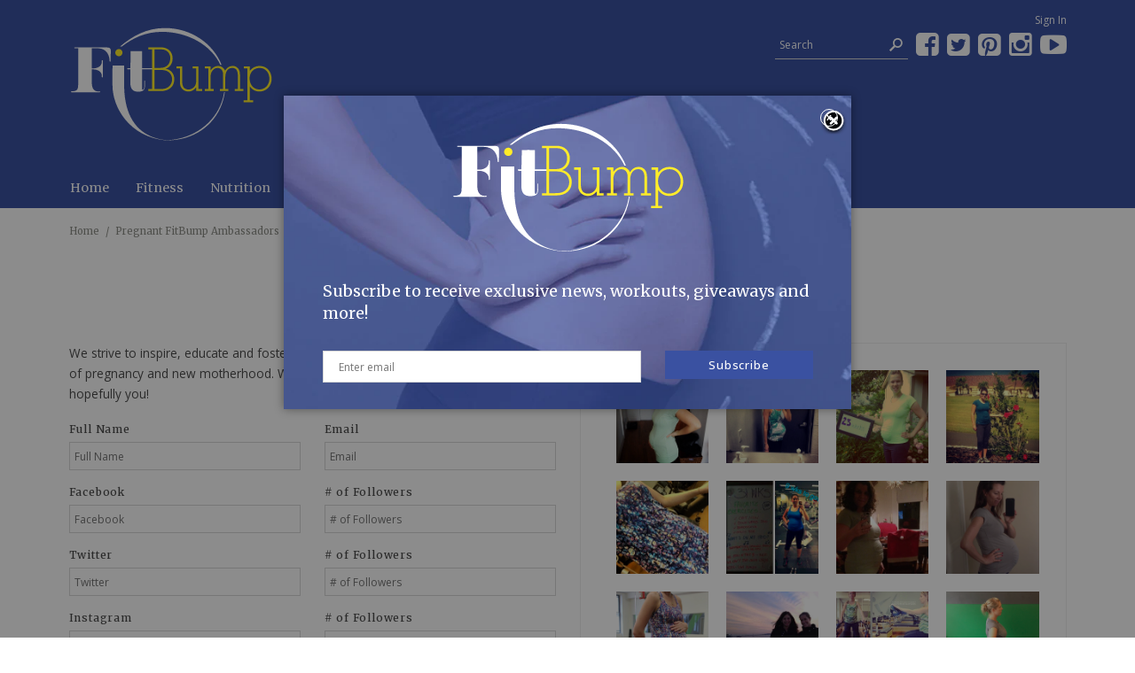

--- FILE ---
content_type: text/html; charset=utf-8
request_url: https://www.fitbump.com/pages/ambassadors
body_size: 12235
content:
<!DOCTYPE html>
<!--[if IE 8]> 				 <html class="no-js lt-ie9" lang="en"> <![endif]-->
<!--[if gt IE 8]><!--> <html class="no-js" lang="en"> <!--<![endif]-->

<head>
  
	<meta http-equiv="X-UA-Compatible" content="IE=EDGE" />
<meta charset="utf-8">
<meta name="viewport" content="width=device-width, initial-scale=1.0, maximum-scale=1.0, user-scalable=no" />





<meta name="description" content="We strive to inspire, educate and foster community to support women with every part of pregnancy and new motherhood. We strongly believe that starts wit..." />


<!-- Mobile Specific Metas -->
<meta name="HandheldFriendly" content="True">
<meta name="MobileOptimized" content="320">

<!-- Bookmark icons -->
<link rel="shortcut icon" type="image/png" sizes="16x16" href="//www.fitbump.com/cdn/shop/t/6/assets/favicon-16.png?v=86188457482845824761423586313">
<link rel="shortcut icon" type="image/png" sizes="32x32" href="//www.fitbump.com/cdn/shop/t/6/assets/favicon-32.png?v=130597305278111023861423586313">
<link rel="shortcut icon" type="image/png" sizes="64x64" href="//www.fitbump.com/cdn/shop/t/6/assets/favicon-64.png?v=63813882667491642451423521784">
<link rel="apple-touch-icon" sizes="180x180" href="//www.fitbump.com/cdn/shop/t/6/assets/apple-touch-icon.png?v=153985984361650075831415249774">

<!-- Demo site, do not list on Google -->
<!-- <meta name="robots" content="noindex,nofollow" />-->	
	<!-- Google Fonts -->











<link href="//fonts.googleapis.com/css?family=Open+Sans:400,500,700,400italic,700italic" rel="stylesheet" type="text/css">

<link href="//fonts.googleapis.com/css?family=Merriweather:400,500,700,400italic,700italic" rel="stylesheet" type="text/css">

	
	<link href="//www.fitbump.com/cdn/shop/t/6/assets/foundation.css?v=2017708740318238101415249776" rel="stylesheet" type="text/css" media="all" />
<link href="//www.fitbump.com/cdn/shop/t/6/assets/styles.css?v=132136775970134980711674766373" rel="stylesheet" type="text/css" media="all" />
<link href="//www.fitbump.com/cdn/shop/t/6/assets/normalize.css?v=16852126143057900171415249781" rel="stylesheet" type="text/css" media="all" />
<link href="//www.fitbump.com/cdn/shop/t/6/assets/font-awesome.css?v=118350914880791316931415249775" rel="stylesheet" type="text/css" media="all" />

<!--[if gte IE 9]>
  <style type="text/css">
    .gradient {
       filter: none;
    }
  </style>
<![endif]-->
	<script src="//code.jquery.com/jquery-latest.min.js" type="text/javascript"></script>
	
<script src="//www.fitbump.com/cdn/shopifycloud/storefront/assets/themes_support/option_selection-b017cd28.js" type="text/javascript"></script>
<script src="//www.fitbump.com/cdn/shop/t/6/assets/modernizr.js?v=30759134921710133601415249781" type="text/javascript"></script>
<script src="//www.fitbump.com/cdn/shop/t/6/assets/masonry.pkgd.js?v=163017865028718521601415249780" type="text/javascript"></script>
<script src="//www.fitbump.com/cdn/shop/t/6/assets/imagesloaded.js?v=82573745223199375501415249779" type="text/javascript"></script>
<script src="//www.fitbump.com/cdn/shop/t/6/assets/jquery.cookies.js?v=168912289464005666791415249780" type="text/javascript"></script>
<script src="//www.fitbump.com/cdn/shop/t/6/assets/instafeed.min.js?v=109694167883035091191415249779" type="text/javascript"></script>


<script> 
$(document).ready(function() {
var $container = $('.grid');

$container.imagesLoaded( function() {
  $container.masonry({
				"columnWidth": ".grid-sizer",
			  	"itemSelector": ".item",
				"gutter": ".gutter-sizer",
    			"transitionDuration": "0",
  });
});
});
</script>
  

	<title>Pregnant FitBump Ambassadors</title>

	<script>window.performance && window.performance.mark && window.performance.mark('shopify.content_for_header.start');</script><meta id="shopify-digital-wallet" name="shopify-digital-wallet" content="/4242773/digital_wallets/dialog">
<meta name="shopify-checkout-api-token" content="5d897ca1b36d3d37f8a7f3a7449d5179">
<meta id="in-context-paypal-metadata" data-shop-id="4242773" data-venmo-supported="true" data-environment="production" data-locale="en_US" data-paypal-v4="true" data-currency="USD">
<script async="async" src="/checkouts/internal/preloads.js?locale=en-US"></script>
<script id="shopify-features" type="application/json">{"accessToken":"5d897ca1b36d3d37f8a7f3a7449d5179","betas":["rich-media-storefront-analytics"],"domain":"www.fitbump.com","predictiveSearch":true,"shopId":4242773,"locale":"en"}</script>
<script>var Shopify = Shopify || {};
Shopify.shop = "fitbump360-2.myshopify.com";
Shopify.locale = "en";
Shopify.currency = {"active":"USD","rate":"1.0"};
Shopify.country = "US";
Shopify.theme = {"name":"fitbump-3-8","id":8585772,"schema_name":null,"schema_version":null,"theme_store_id":null,"role":"main"};
Shopify.theme.handle = "null";
Shopify.theme.style = {"id":null,"handle":null};
Shopify.cdnHost = "www.fitbump.com/cdn";
Shopify.routes = Shopify.routes || {};
Shopify.routes.root = "/";</script>
<script type="module">!function(o){(o.Shopify=o.Shopify||{}).modules=!0}(window);</script>
<script>!function(o){function n(){var o=[];function n(){o.push(Array.prototype.slice.apply(arguments))}return n.q=o,n}var t=o.Shopify=o.Shopify||{};t.loadFeatures=n(),t.autoloadFeatures=n()}(window);</script>
<script id="shop-js-analytics" type="application/json">{"pageType":"page"}</script>
<script defer="defer" async type="module" src="//www.fitbump.com/cdn/shopifycloud/shop-js/modules/v2/client.init-shop-cart-sync_BdyHc3Nr.en.esm.js"></script>
<script defer="defer" async type="module" src="//www.fitbump.com/cdn/shopifycloud/shop-js/modules/v2/chunk.common_Daul8nwZ.esm.js"></script>
<script type="module">
  await import("//www.fitbump.com/cdn/shopifycloud/shop-js/modules/v2/client.init-shop-cart-sync_BdyHc3Nr.en.esm.js");
await import("//www.fitbump.com/cdn/shopifycloud/shop-js/modules/v2/chunk.common_Daul8nwZ.esm.js");

  window.Shopify.SignInWithShop?.initShopCartSync?.({"fedCMEnabled":true,"windoidEnabled":true});

</script>
<script id="__st">var __st={"a":4242773,"offset":-18000,"reqid":"cc6f8d1a-778b-42f9-be6b-10ef2a49254a-1768968880","pageurl":"www.fitbump.com\/pages\/ambassadors","s":"pages-15970149","u":"79f4a4b2b135","p":"page","rtyp":"page","rid":15970149};</script>
<script>window.ShopifyPaypalV4VisibilityTracking = true;</script>
<script id="captcha-bootstrap">!function(){'use strict';const t='contact',e='account',n='new_comment',o=[[t,t],['blogs',n],['comments',n],[t,'customer']],c=[[e,'customer_login'],[e,'guest_login'],[e,'recover_customer_password'],[e,'create_customer']],r=t=>t.map((([t,e])=>`form[action*='/${t}']:not([data-nocaptcha='true']) input[name='form_type'][value='${e}']`)).join(','),a=t=>()=>t?[...document.querySelectorAll(t)].map((t=>t.form)):[];function s(){const t=[...o],e=r(t);return a(e)}const i='password',u='form_key',d=['recaptcha-v3-token','g-recaptcha-response','h-captcha-response',i],f=()=>{try{return window.sessionStorage}catch{return}},m='__shopify_v',_=t=>t.elements[u];function p(t,e,n=!1){try{const o=window.sessionStorage,c=JSON.parse(o.getItem(e)),{data:r}=function(t){const{data:e,action:n}=t;return t[m]||n?{data:e,action:n}:{data:t,action:n}}(c);for(const[e,n]of Object.entries(r))t.elements[e]&&(t.elements[e].value=n);n&&o.removeItem(e)}catch(o){console.error('form repopulation failed',{error:o})}}const l='form_type',E='cptcha';function T(t){t.dataset[E]=!0}const w=window,h=w.document,L='Shopify',v='ce_forms',y='captcha';let A=!1;((t,e)=>{const n=(g='f06e6c50-85a8-45c8-87d0-21a2b65856fe',I='https://cdn.shopify.com/shopifycloud/storefront-forms-hcaptcha/ce_storefront_forms_captcha_hcaptcha.v1.5.2.iife.js',D={infoText:'Protected by hCaptcha',privacyText:'Privacy',termsText:'Terms'},(t,e,n)=>{const o=w[L][v],c=o.bindForm;if(c)return c(t,g,e,D).then(n);var r;o.q.push([[t,g,e,D],n]),r=I,A||(h.body.append(Object.assign(h.createElement('script'),{id:'captcha-provider',async:!0,src:r})),A=!0)});var g,I,D;w[L]=w[L]||{},w[L][v]=w[L][v]||{},w[L][v].q=[],w[L][y]=w[L][y]||{},w[L][y].protect=function(t,e){n(t,void 0,e),T(t)},Object.freeze(w[L][y]),function(t,e,n,w,h,L){const[v,y,A,g]=function(t,e,n){const i=e?o:[],u=t?c:[],d=[...i,...u],f=r(d),m=r(i),_=r(d.filter((([t,e])=>n.includes(e))));return[a(f),a(m),a(_),s()]}(w,h,L),I=t=>{const e=t.target;return e instanceof HTMLFormElement?e:e&&e.form},D=t=>v().includes(t);t.addEventListener('submit',(t=>{const e=I(t);if(!e)return;const n=D(e)&&!e.dataset.hcaptchaBound&&!e.dataset.recaptchaBound,o=_(e),c=g().includes(e)&&(!o||!o.value);(n||c)&&t.preventDefault(),c&&!n&&(function(t){try{if(!f())return;!function(t){const e=f();if(!e)return;const n=_(t);if(!n)return;const o=n.value;o&&e.removeItem(o)}(t);const e=Array.from(Array(32),(()=>Math.random().toString(36)[2])).join('');!function(t,e){_(t)||t.append(Object.assign(document.createElement('input'),{type:'hidden',name:u})),t.elements[u].value=e}(t,e),function(t,e){const n=f();if(!n)return;const o=[...t.querySelectorAll(`input[type='${i}']`)].map((({name:t})=>t)),c=[...d,...o],r={};for(const[a,s]of new FormData(t).entries())c.includes(a)||(r[a]=s);n.setItem(e,JSON.stringify({[m]:1,action:t.action,data:r}))}(t,e)}catch(e){console.error('failed to persist form',e)}}(e),e.submit())}));const S=(t,e)=>{t&&!t.dataset[E]&&(n(t,e.some((e=>e===t))),T(t))};for(const o of['focusin','change'])t.addEventListener(o,(t=>{const e=I(t);D(e)&&S(e,y())}));const B=e.get('form_key'),M=e.get(l),P=B&&M;t.addEventListener('DOMContentLoaded',(()=>{const t=y();if(P)for(const e of t)e.elements[l].value===M&&p(e,B);[...new Set([...A(),...v().filter((t=>'true'===t.dataset.shopifyCaptcha))])].forEach((e=>S(e,t)))}))}(h,new URLSearchParams(w.location.search),n,t,e,['guest_login'])})(!0,!0)}();</script>
<script integrity="sha256-4kQ18oKyAcykRKYeNunJcIwy7WH5gtpwJnB7kiuLZ1E=" data-source-attribution="shopify.loadfeatures" defer="defer" src="//www.fitbump.com/cdn/shopifycloud/storefront/assets/storefront/load_feature-a0a9edcb.js" crossorigin="anonymous"></script>
<script data-source-attribution="shopify.dynamic_checkout.dynamic.init">var Shopify=Shopify||{};Shopify.PaymentButton=Shopify.PaymentButton||{isStorefrontPortableWallets:!0,init:function(){window.Shopify.PaymentButton.init=function(){};var t=document.createElement("script");t.src="https://www.fitbump.com/cdn/shopifycloud/portable-wallets/latest/portable-wallets.en.js",t.type="module",document.head.appendChild(t)}};
</script>
<script data-source-attribution="shopify.dynamic_checkout.buyer_consent">
  function portableWalletsHideBuyerConsent(e){var t=document.getElementById("shopify-buyer-consent"),n=document.getElementById("shopify-subscription-policy-button");t&&n&&(t.classList.add("hidden"),t.setAttribute("aria-hidden","true"),n.removeEventListener("click",e))}function portableWalletsShowBuyerConsent(e){var t=document.getElementById("shopify-buyer-consent"),n=document.getElementById("shopify-subscription-policy-button");t&&n&&(t.classList.remove("hidden"),t.removeAttribute("aria-hidden"),n.addEventListener("click",e))}window.Shopify?.PaymentButton&&(window.Shopify.PaymentButton.hideBuyerConsent=portableWalletsHideBuyerConsent,window.Shopify.PaymentButton.showBuyerConsent=portableWalletsShowBuyerConsent);
</script>
<script data-source-attribution="shopify.dynamic_checkout.cart.bootstrap">document.addEventListener("DOMContentLoaded",(function(){function t(){return document.querySelector("shopify-accelerated-checkout-cart, shopify-accelerated-checkout")}if(t())Shopify.PaymentButton.init();else{new MutationObserver((function(e,n){t()&&(Shopify.PaymentButton.init(),n.disconnect())})).observe(document.body,{childList:!0,subtree:!0})}}));
</script>
<link id="shopify-accelerated-checkout-styles" rel="stylesheet" media="screen" href="https://www.fitbump.com/cdn/shopifycloud/portable-wallets/latest/accelerated-checkout-backwards-compat.css" crossorigin="anonymous">
<style id="shopify-accelerated-checkout-cart">
        #shopify-buyer-consent {
  margin-top: 1em;
  display: inline-block;
  width: 100%;
}

#shopify-buyer-consent.hidden {
  display: none;
}

#shopify-subscription-policy-button {
  background: none;
  border: none;
  padding: 0;
  text-decoration: underline;
  font-size: inherit;
  cursor: pointer;
}

#shopify-subscription-policy-button::before {
  box-shadow: none;
}

      </style>

<script>window.performance && window.performance.mark && window.performance.mark('shopify.content_for_header.end');</script>
<link rel="canonical" href="https://www.fitbump.com/pages/ambassadors">
<link href="https://monorail-edge.shopifysvc.com" rel="dns-prefetch">
<script>(function(){if ("sendBeacon" in navigator && "performance" in window) {try {var session_token_from_headers = performance.getEntriesByType('navigation')[0].serverTiming.find(x => x.name == '_s').description;} catch {var session_token_from_headers = undefined;}var session_cookie_matches = document.cookie.match(/_shopify_s=([^;]*)/);var session_token_from_cookie = session_cookie_matches && session_cookie_matches.length === 2 ? session_cookie_matches[1] : "";var session_token = session_token_from_headers || session_token_from_cookie || "";function handle_abandonment_event(e) {var entries = performance.getEntries().filter(function(entry) {return /monorail-edge.shopifysvc.com/.test(entry.name);});if (!window.abandonment_tracked && entries.length === 0) {window.abandonment_tracked = true;var currentMs = Date.now();var navigation_start = performance.timing.navigationStart;var payload = {shop_id: 4242773,url: window.location.href,navigation_start,duration: currentMs - navigation_start,session_token,page_type: "page"};window.navigator.sendBeacon("https://monorail-edge.shopifysvc.com/v1/produce", JSON.stringify({schema_id: "online_store_buyer_site_abandonment/1.1",payload: payload,metadata: {event_created_at_ms: currentMs,event_sent_at_ms: currentMs}}));}}window.addEventListener('pagehide', handle_abandonment_event);}}());</script>
<script id="web-pixels-manager-setup">(function e(e,d,r,n,o){if(void 0===o&&(o={}),!Boolean(null===(a=null===(i=window.Shopify)||void 0===i?void 0:i.analytics)||void 0===a?void 0:a.replayQueue)){var i,a;window.Shopify=window.Shopify||{};var t=window.Shopify;t.analytics=t.analytics||{};var s=t.analytics;s.replayQueue=[],s.publish=function(e,d,r){return s.replayQueue.push([e,d,r]),!0};try{self.performance.mark("wpm:start")}catch(e){}var l=function(){var e={modern:/Edge?\/(1{2}[4-9]|1[2-9]\d|[2-9]\d{2}|\d{4,})\.\d+(\.\d+|)|Firefox\/(1{2}[4-9]|1[2-9]\d|[2-9]\d{2}|\d{4,})\.\d+(\.\d+|)|Chrom(ium|e)\/(9{2}|\d{3,})\.\d+(\.\d+|)|(Maci|X1{2}).+ Version\/(15\.\d+|(1[6-9]|[2-9]\d|\d{3,})\.\d+)([,.]\d+|)( \(\w+\)|)( Mobile\/\w+|) Safari\/|Chrome.+OPR\/(9{2}|\d{3,})\.\d+\.\d+|(CPU[ +]OS|iPhone[ +]OS|CPU[ +]iPhone|CPU IPhone OS|CPU iPad OS)[ +]+(15[._]\d+|(1[6-9]|[2-9]\d|\d{3,})[._]\d+)([._]\d+|)|Android:?[ /-](13[3-9]|1[4-9]\d|[2-9]\d{2}|\d{4,})(\.\d+|)(\.\d+|)|Android.+Firefox\/(13[5-9]|1[4-9]\d|[2-9]\d{2}|\d{4,})\.\d+(\.\d+|)|Android.+Chrom(ium|e)\/(13[3-9]|1[4-9]\d|[2-9]\d{2}|\d{4,})\.\d+(\.\d+|)|SamsungBrowser\/([2-9]\d|\d{3,})\.\d+/,legacy:/Edge?\/(1[6-9]|[2-9]\d|\d{3,})\.\d+(\.\d+|)|Firefox\/(5[4-9]|[6-9]\d|\d{3,})\.\d+(\.\d+|)|Chrom(ium|e)\/(5[1-9]|[6-9]\d|\d{3,})\.\d+(\.\d+|)([\d.]+$|.*Safari\/(?![\d.]+ Edge\/[\d.]+$))|(Maci|X1{2}).+ Version\/(10\.\d+|(1[1-9]|[2-9]\d|\d{3,})\.\d+)([,.]\d+|)( \(\w+\)|)( Mobile\/\w+|) Safari\/|Chrome.+OPR\/(3[89]|[4-9]\d|\d{3,})\.\d+\.\d+|(CPU[ +]OS|iPhone[ +]OS|CPU[ +]iPhone|CPU IPhone OS|CPU iPad OS)[ +]+(10[._]\d+|(1[1-9]|[2-9]\d|\d{3,})[._]\d+)([._]\d+|)|Android:?[ /-](13[3-9]|1[4-9]\d|[2-9]\d{2}|\d{4,})(\.\d+|)(\.\d+|)|Mobile Safari.+OPR\/([89]\d|\d{3,})\.\d+\.\d+|Android.+Firefox\/(13[5-9]|1[4-9]\d|[2-9]\d{2}|\d{4,})\.\d+(\.\d+|)|Android.+Chrom(ium|e)\/(13[3-9]|1[4-9]\d|[2-9]\d{2}|\d{4,})\.\d+(\.\d+|)|Android.+(UC? ?Browser|UCWEB|U3)[ /]?(15\.([5-9]|\d{2,})|(1[6-9]|[2-9]\d|\d{3,})\.\d+)\.\d+|SamsungBrowser\/(5\.\d+|([6-9]|\d{2,})\.\d+)|Android.+MQ{2}Browser\/(14(\.(9|\d{2,})|)|(1[5-9]|[2-9]\d|\d{3,})(\.\d+|))(\.\d+|)|K[Aa][Ii]OS\/(3\.\d+|([4-9]|\d{2,})\.\d+)(\.\d+|)/},d=e.modern,r=e.legacy,n=navigator.userAgent;return n.match(d)?"modern":n.match(r)?"legacy":"unknown"}(),u="modern"===l?"modern":"legacy",c=(null!=n?n:{modern:"",legacy:""})[u],f=function(e){return[e.baseUrl,"/wpm","/b",e.hashVersion,"modern"===e.buildTarget?"m":"l",".js"].join("")}({baseUrl:d,hashVersion:r,buildTarget:u}),m=function(e){var d=e.version,r=e.bundleTarget,n=e.surface,o=e.pageUrl,i=e.monorailEndpoint;return{emit:function(e){var a=e.status,t=e.errorMsg,s=(new Date).getTime(),l=JSON.stringify({metadata:{event_sent_at_ms:s},events:[{schema_id:"web_pixels_manager_load/3.1",payload:{version:d,bundle_target:r,page_url:o,status:a,surface:n,error_msg:t},metadata:{event_created_at_ms:s}}]});if(!i)return console&&console.warn&&console.warn("[Web Pixels Manager] No Monorail endpoint provided, skipping logging."),!1;try{return self.navigator.sendBeacon.bind(self.navigator)(i,l)}catch(e){}var u=new XMLHttpRequest;try{return u.open("POST",i,!0),u.setRequestHeader("Content-Type","text/plain"),u.send(l),!0}catch(e){return console&&console.warn&&console.warn("[Web Pixels Manager] Got an unhandled error while logging to Monorail."),!1}}}}({version:r,bundleTarget:l,surface:e.surface,pageUrl:self.location.href,monorailEndpoint:e.monorailEndpoint});try{o.browserTarget=l,function(e){var d=e.src,r=e.async,n=void 0===r||r,o=e.onload,i=e.onerror,a=e.sri,t=e.scriptDataAttributes,s=void 0===t?{}:t,l=document.createElement("script"),u=document.querySelector("head"),c=document.querySelector("body");if(l.async=n,l.src=d,a&&(l.integrity=a,l.crossOrigin="anonymous"),s)for(var f in s)if(Object.prototype.hasOwnProperty.call(s,f))try{l.dataset[f]=s[f]}catch(e){}if(o&&l.addEventListener("load",o),i&&l.addEventListener("error",i),u)u.appendChild(l);else{if(!c)throw new Error("Did not find a head or body element to append the script");c.appendChild(l)}}({src:f,async:!0,onload:function(){if(!function(){var e,d;return Boolean(null===(d=null===(e=window.Shopify)||void 0===e?void 0:e.analytics)||void 0===d?void 0:d.initialized)}()){var d=window.webPixelsManager.init(e)||void 0;if(d){var r=window.Shopify.analytics;r.replayQueue.forEach((function(e){var r=e[0],n=e[1],o=e[2];d.publishCustomEvent(r,n,o)})),r.replayQueue=[],r.publish=d.publishCustomEvent,r.visitor=d.visitor,r.initialized=!0}}},onerror:function(){return m.emit({status:"failed",errorMsg:"".concat(f," has failed to load")})},sri:function(e){var d=/^sha384-[A-Za-z0-9+/=]+$/;return"string"==typeof e&&d.test(e)}(c)?c:"",scriptDataAttributes:o}),m.emit({status:"loading"})}catch(e){m.emit({status:"failed",errorMsg:(null==e?void 0:e.message)||"Unknown error"})}}})({shopId: 4242773,storefrontBaseUrl: "https://www.fitbump.com",extensionsBaseUrl: "https://extensions.shopifycdn.com/cdn/shopifycloud/web-pixels-manager",monorailEndpoint: "https://monorail-edge.shopifysvc.com/unstable/produce_batch",surface: "storefront-renderer",enabledBetaFlags: ["2dca8a86"],webPixelsConfigList: [{"id":"57409583","eventPayloadVersion":"v1","runtimeContext":"LAX","scriptVersion":"1","type":"CUSTOM","privacyPurposes":["MARKETING"],"name":"Meta pixel (migrated)"},{"id":"67403823","eventPayloadVersion":"v1","runtimeContext":"LAX","scriptVersion":"1","type":"CUSTOM","privacyPurposes":["ANALYTICS"],"name":"Google Analytics tag (migrated)"},{"id":"shopify-app-pixel","configuration":"{}","eventPayloadVersion":"v1","runtimeContext":"STRICT","scriptVersion":"0450","apiClientId":"shopify-pixel","type":"APP","privacyPurposes":["ANALYTICS","MARKETING"]},{"id":"shopify-custom-pixel","eventPayloadVersion":"v1","runtimeContext":"LAX","scriptVersion":"0450","apiClientId":"shopify-pixel","type":"CUSTOM","privacyPurposes":["ANALYTICS","MARKETING"]}],isMerchantRequest: false,initData: {"shop":{"name":"FitBump","paymentSettings":{"currencyCode":"USD"},"myshopifyDomain":"fitbump360-2.myshopify.com","countryCode":"US","storefrontUrl":"https:\/\/www.fitbump.com"},"customer":null,"cart":null,"checkout":null,"productVariants":[],"purchasingCompany":null},},"https://www.fitbump.com/cdn","fcfee988w5aeb613cpc8e4bc33m6693e112",{"modern":"","legacy":""},{"shopId":"4242773","storefrontBaseUrl":"https:\/\/www.fitbump.com","extensionBaseUrl":"https:\/\/extensions.shopifycdn.com\/cdn\/shopifycloud\/web-pixels-manager","surface":"storefront-renderer","enabledBetaFlags":"[\"2dca8a86\"]","isMerchantRequest":"false","hashVersion":"fcfee988w5aeb613cpc8e4bc33m6693e112","publish":"custom","events":"[[\"page_viewed\",{}]]"});</script><script>
  window.ShopifyAnalytics = window.ShopifyAnalytics || {};
  window.ShopifyAnalytics.meta = window.ShopifyAnalytics.meta || {};
  window.ShopifyAnalytics.meta.currency = 'USD';
  var meta = {"page":{"pageType":"page","resourceType":"page","resourceId":15970149,"requestId":"cc6f8d1a-778b-42f9-be6b-10ef2a49254a-1768968880"}};
  for (var attr in meta) {
    window.ShopifyAnalytics.meta[attr] = meta[attr];
  }
</script>
<script class="analytics">
  (function () {
    var customDocumentWrite = function(content) {
      var jquery = null;

      if (window.jQuery) {
        jquery = window.jQuery;
      } else if (window.Checkout && window.Checkout.$) {
        jquery = window.Checkout.$;
      }

      if (jquery) {
        jquery('body').append(content);
      }
    };

    var hasLoggedConversion = function(token) {
      if (token) {
        return document.cookie.indexOf('loggedConversion=' + token) !== -1;
      }
      return false;
    }

    var setCookieIfConversion = function(token) {
      if (token) {
        var twoMonthsFromNow = new Date(Date.now());
        twoMonthsFromNow.setMonth(twoMonthsFromNow.getMonth() + 2);

        document.cookie = 'loggedConversion=' + token + '; expires=' + twoMonthsFromNow;
      }
    }

    var trekkie = window.ShopifyAnalytics.lib = window.trekkie = window.trekkie || [];
    if (trekkie.integrations) {
      return;
    }
    trekkie.methods = [
      'identify',
      'page',
      'ready',
      'track',
      'trackForm',
      'trackLink'
    ];
    trekkie.factory = function(method) {
      return function() {
        var args = Array.prototype.slice.call(arguments);
        args.unshift(method);
        trekkie.push(args);
        return trekkie;
      };
    };
    for (var i = 0; i < trekkie.methods.length; i++) {
      var key = trekkie.methods[i];
      trekkie[key] = trekkie.factory(key);
    }
    trekkie.load = function(config) {
      trekkie.config = config || {};
      trekkie.config.initialDocumentCookie = document.cookie;
      var first = document.getElementsByTagName('script')[0];
      var script = document.createElement('script');
      script.type = 'text/javascript';
      script.onerror = function(e) {
        var scriptFallback = document.createElement('script');
        scriptFallback.type = 'text/javascript';
        scriptFallback.onerror = function(error) {
                var Monorail = {
      produce: function produce(monorailDomain, schemaId, payload) {
        var currentMs = new Date().getTime();
        var event = {
          schema_id: schemaId,
          payload: payload,
          metadata: {
            event_created_at_ms: currentMs,
            event_sent_at_ms: currentMs
          }
        };
        return Monorail.sendRequest("https://" + monorailDomain + "/v1/produce", JSON.stringify(event));
      },
      sendRequest: function sendRequest(endpointUrl, payload) {
        // Try the sendBeacon API
        if (window && window.navigator && typeof window.navigator.sendBeacon === 'function' && typeof window.Blob === 'function' && !Monorail.isIos12()) {
          var blobData = new window.Blob([payload], {
            type: 'text/plain'
          });

          if (window.navigator.sendBeacon(endpointUrl, blobData)) {
            return true;
          } // sendBeacon was not successful

        } // XHR beacon

        var xhr = new XMLHttpRequest();

        try {
          xhr.open('POST', endpointUrl);
          xhr.setRequestHeader('Content-Type', 'text/plain');
          xhr.send(payload);
        } catch (e) {
          console.log(e);
        }

        return false;
      },
      isIos12: function isIos12() {
        return window.navigator.userAgent.lastIndexOf('iPhone; CPU iPhone OS 12_') !== -1 || window.navigator.userAgent.lastIndexOf('iPad; CPU OS 12_') !== -1;
      }
    };
    Monorail.produce('monorail-edge.shopifysvc.com',
      'trekkie_storefront_load_errors/1.1',
      {shop_id: 4242773,
      theme_id: 8585772,
      app_name: "storefront",
      context_url: window.location.href,
      source_url: "//www.fitbump.com/cdn/s/trekkie.storefront.cd680fe47e6c39ca5d5df5f0a32d569bc48c0f27.min.js"});

        };
        scriptFallback.async = true;
        scriptFallback.src = '//www.fitbump.com/cdn/s/trekkie.storefront.cd680fe47e6c39ca5d5df5f0a32d569bc48c0f27.min.js';
        first.parentNode.insertBefore(scriptFallback, first);
      };
      script.async = true;
      script.src = '//www.fitbump.com/cdn/s/trekkie.storefront.cd680fe47e6c39ca5d5df5f0a32d569bc48c0f27.min.js';
      first.parentNode.insertBefore(script, first);
    };
    trekkie.load(
      {"Trekkie":{"appName":"storefront","development":false,"defaultAttributes":{"shopId":4242773,"isMerchantRequest":null,"themeId":8585772,"themeCityHash":"7621800577626579662","contentLanguage":"en","currency":"USD","eventMetadataId":"d9b06318-afff-4f6a-85b9-811853af6a48"},"isServerSideCookieWritingEnabled":true,"monorailRegion":"shop_domain","enabledBetaFlags":["65f19447"]},"Session Attribution":{},"S2S":{"facebookCapiEnabled":false,"source":"trekkie-storefront-renderer","apiClientId":580111}}
    );

    var loaded = false;
    trekkie.ready(function() {
      if (loaded) return;
      loaded = true;

      window.ShopifyAnalytics.lib = window.trekkie;

      var originalDocumentWrite = document.write;
      document.write = customDocumentWrite;
      try { window.ShopifyAnalytics.merchantGoogleAnalytics.call(this); } catch(error) {};
      document.write = originalDocumentWrite;

      window.ShopifyAnalytics.lib.page(null,{"pageType":"page","resourceType":"page","resourceId":15970149,"requestId":"cc6f8d1a-778b-42f9-be6b-10ef2a49254a-1768968880","shopifyEmitted":true});

      var match = window.location.pathname.match(/checkouts\/(.+)\/(thank_you|post_purchase)/)
      var token = match? match[1]: undefined;
      if (!hasLoggedConversion(token)) {
        setCookieIfConversion(token);
        
      }
    });


        var eventsListenerScript = document.createElement('script');
        eventsListenerScript.async = true;
        eventsListenerScript.src = "//www.fitbump.com/cdn/shopifycloud/storefront/assets/shop_events_listener-3da45d37.js";
        document.getElementsByTagName('head')[0].appendChild(eventsListenerScript);

})();</script>
  <script>
  if (!window.ga || (window.ga && typeof window.ga !== 'function')) {
    window.ga = function ga() {
      (window.ga.q = window.ga.q || []).push(arguments);
      if (window.Shopify && window.Shopify.analytics && typeof window.Shopify.analytics.publish === 'function') {
        window.Shopify.analytics.publish("ga_stub_called", {}, {sendTo: "google_osp_migration"});
      }
      console.error("Shopify's Google Analytics stub called with:", Array.from(arguments), "\nSee https://help.shopify.com/manual/promoting-marketing/pixels/pixel-migration#google for more information.");
    };
    if (window.Shopify && window.Shopify.analytics && typeof window.Shopify.analytics.publish === 'function') {
      window.Shopify.analytics.publish("ga_stub_initialized", {}, {sendTo: "google_osp_migration"});
    }
  }
</script>
<script
  defer
  src="https://www.fitbump.com/cdn/shopifycloud/perf-kit/shopify-perf-kit-3.0.4.min.js"
  data-application="storefront-renderer"
  data-shop-id="4242773"
  data-render-region="gcp-us-central1"
  data-page-type="page"
  data-theme-instance-id="8585772"
  data-theme-name=""
  data-theme-version=""
  data-monorail-region="shop_domain"
  data-resource-timing-sampling-rate="10"
  data-shs="true"
  data-shs-beacon="true"
  data-shs-export-with-fetch="true"
  data-shs-logs-sample-rate="1"
  data-shs-beacon-endpoint="https://www.fitbump.com/api/collect"
></script>
</head>
	
<body id="pregnant-fitbump-ambassadors" class="template-page">
	<div id="wrapper">
    
	
	<div id="mc_embed_signup">
	<form action="//fitbump360.us4.list-manage.com/subscribe/post?u=18f1bd551b1e8a1a3f6601114&amp;id=219f87f76d" method="post" id="mc-embedded-subscribe-form" name="mc-embedded-subscribe-form" class="validate os6formfix" target="_blank" novalidate>
	
		<div class="row">
			<div class="large-6 large-centered medium-10 medium-centered small-10 small-centered columns">
				<img src="//www.fitbump.com/cdn/shop/t/6/assets/logo.svg?v=50008488808981424261415249780" alt="FitBump">
			</div><!-- large-6 large-centered medium-10 medium-centered small-10 small-centered columns -->
		</div><!-- row -->

		<div class="row">
			<div class="medium-12 columns">
				<h5>Subscribe to receive exclusive news, workouts, giveaways and more!</h5>
			</div><!-- medium-12 columns -->
		</div><!-- row -->

		<div class="row">
			<div class="large-8 medium-7 columns">
				<input type="email" value="" placeholder="Enter email" name="EMAIL" class="required email" id="mce-EMAIL" required>
			</div><!-- large-8 medium-7 collapse-right columns -->
			<div class="large-4 medium-5 columns">
				<input type="submit" value="Subscribe" name="subscribe" id="mc-embedded-subscribe" class="button">
			</div><!-- large-4 medium-5 columns -->
		</div><!-- row -->
	
		<div class="row">
			<div class="medium-12 columns">
				<div id="mce-responses">
					<div class="response" id="mce-error-response" style="display:none"></div>
					<div class="response" id="mce-success-response" style="display:none"></div>
				</div>
			</div><!-- medium-12 columns -->
		</div><!-- row -->
		
		<div style="position: absolute; left: -5000px;">
			<input type="text" name="b_18f1bd551b1e8a1a3f6601114_219f87f76d" tabindex="-1" value="">
		</div>

		<a href="#" id="mc_embed_close" class="mc_embed_close">Close</a>	
		
	</form>
</div>


<script type='text/javascript' src='//s3.amazonaws.com/downloads.mailchimp.com/js/mc-validate.js'></script><script type='text/javascript'>(function($) {window.fnames = new Array(); window.ftypes = new Array();fnames[0]='EMAIL';ftypes[0]='email';fnames[1]='FNAME';ftypes[1]='text';fnames[2]='LNAME';ftypes[2]='text';fnames[3]='COMPANY';ftypes[3]='text';fnames[4]='PHONE';ftypes[4]='phone';fnames[5]='ADDRESS';ftypes[5]='address';fnames[6]='LAST_ORDER';ftypes[6]='date';fnames[7]='SOURCE';ftypes[7]='text';fnames[8]='TAGS';ftypes[8]='text';fnames[9]='NOTE';ftypes[9]='text'; window.mc.showPopup = true;window.mc.delayPopup = 2000;if (mc.showPopup) mc.evalPopup();}(jQuery));var $mcj = jQuery.noConflict(true);</script>
<!--End mc_embed_signup-->
	

	<section id="header">
	
	<div class="row">
		<div class="medium-3 columns hide-for-small">
			<a href="/"><div class="logo"><img src="//www.fitbump.com/cdn/shop/t/6/assets/logo.svg?v=50008488808981424261415249780" alt="FitBump"></div></a>
		</div><!-- medium-3 columns hide-for-small -->
						
		<div class="medium-9 columns">
			<ul id="secondary-nav">
				
				
				<li><a href="/account/login">Sign In</a></li>
				
				
				 
			</ul><!-- secondary-nav -->
			
			<ul class="social-links">
				<li class="search">
					<form action="/search" method="get" class="search-form os6formfix" role="search.blog">
						<input type="hidden" name="type" value="article" />
						<input placeholder="Search" name="q" type="text" required/>
					</form>
				</li><!-- search -->
				
				<li><a href="https://www.facebook.com/fitbump360" target="_blank"><i class="fa fa-facebook-square"></i></li>
					
					<li><a href="https://twitter.com/FitBump" target="_blank"><i class="fa fa-twitter-square"></i></a></li>
					<li><a href="http://www.pinterest.com/fitbump/" target="_blank"><i class="fa fa-pinterest-square"></i></a></li>
					<li><a href="http://instagram.com/fitbump" target="_blank"><i class="fa fa-instagram"></i></a></li>
					
					
					<li><a href="https://www.youtube.com/channel/UC3iBDuZvp7cp4H0JyGHaxfA" target="_blank"><i class="fa fa-youtube-play"></i></a></li>
					
				</ul><!--social-links  -->
			</div><!-- medium-9 columns -->
      
      		<div class="small-12 columns show-for-small">
			<a href="/"><div class="logo"><img src="//www.fitbump.com/cdn/shop/t/6/assets/logo.svg?v=50008488808981424261415249780" alt="FitBump"></div></a>
		</div><!-- medium-12 columns show-for-small -->
		</div><!-- row -->

		<div class="contain-to-grid sticky">
	<nav class="top-bar" data-topbar data-options="sticky_on: large">
		<ul class="title-area">
			<li class="name"><!-- Leave this empty --></li>
			<!-- Remove the class "menu-icon" to get rid of menu icon. Take out "Menu" to just have icon alone -->
			<li class="toggle-topbar menu-icon"><a href="#"><span>Menu</span></a></li>
		</ul><!-- title-area -->

		<section class="top-bar-section">
			<ul class="left">
				
				<!-- does this link in our iteration point to the current page? -->
				
				<!-- end of soul-searching about active class -->

				
				
				<li class="first">
					<a href="/">Home</a>
				</li>
				
				
				<!-- does this link in our iteration point to the current page? -->
				
				<!-- end of soul-searching about active class -->

				
				
				<li >
					<a href="/blogs/fitness">Fitness</a>
				</li>
				
				
				<!-- does this link in our iteration point to the current page? -->
				
				<!-- end of soul-searching about active class -->

				
				
				<li >
					<a href="/blogs/nutrition">Nutrition</a>
				</li>
				
				
				<!-- does this link in our iteration point to the current page? -->
				
				<!-- end of soul-searching about active class -->

				
				
				<li >
					<a href="/blogs/lifestyle">Lifestyle</a>
				</li>
				
				
				<!-- does this link in our iteration point to the current page? -->
				
				<!-- end of soul-searching about active class -->

				
				
				<li >
					<a href="/blogs/health">Health</a>
				</li>
				
				
				<!-- does this link in our iteration point to the current page? -->
				
				<!-- end of soul-searching about active class -->

				
				
				<li >
					<a href="/blogs/baby">Baby</a>
				</li>
				
				
				<!-- does this link in our iteration point to the current page? -->
				
				<!-- end of soul-searching about active class -->

				
				
				<li >
					<a href="/pages/pregnancy-workouts">FitBump T3 </a>
				</li>
				
				
				<!-- does this link in our iteration point to the current page? -->
				
				<!-- end of soul-searching about active class -->

				
				
				<li >
					<a href="/collections/shop">Shop</a>
				</li>
				
				
			</ul><!-- left -->

			<ul class="right">
			</ul><!-- right -->
		</section><!-- top-bar-section -->
	</nav><!-- top-bar -->
</div><!-- contain-to-grid sticky -->
	</section><!-- header -->		
	<section id="breadcrumbs">
	<div class="row">
		<div class="medium-12 columns">
			<ul class="breadcrumbs">
				<li><a href="/">Home</a></li>
				
				
				
				

				
				
				
				
				<li>Pregnant FitBump Ambassadors</li>	
			</ul><!-- breadcrumbs -->

			

			
		</div><!-- medium-12 columns -->
	</div><!-- row -->
</section><!-- breadcrumbs-->

<section id="page">		
	
	<div class="row">	
		<div class="medium-12 columns">
			<h1 class="page-title">Pregnant FitBump Ambassadors</h1>
		</div><!--medium-12 columns-->
	</div><!--row-->
		
	<div class="row">
		<div class="large-6 medium-12 columns">
			
			<p>We strive to inspire, educate and foster community to support women with every part of pregnancy and new motherhood. We strongly believe that starts with real moms – hopefully you!</p>
			
			<form method="post" action="/contact#contact_form" id="contact_form" accept-charset="UTF-8" class="contact-form"><input type="hidden" name="form_type" value="contact" /><input type="hidden" name="utf8" value="✓" />

			

			
			<div class="row">
				<div class="medium-6 columns">
					<label>Full Name</label>
					<input type="text" id="contactFormName" name="contact[name]" placeholder="Full Name" />
				</div><!--medium-6 columns-->
				<div class="medium-6 columns">
					<label>Email</label>
					<input type="email" id="contactFormEmail" name="contact[email]" placeholder="Email" />
				</div><!--medium-6 columns-->
			</div><!--row-->
			
			<section>
				<div class="row">
					<div class="medium-6 columns">
						<label>Facebook</label>
						<input type="text" id="contactFormText" name="contact[facebook]" placeholder="Facebook" />
					</div><!--medium-6 columns-->
					<div class="medium-6 columns">
						<label># of Followers</label>
						<input type="text" id="contactFormText" name="contact[facebook_followers]" placeholder="# of Followers" />
					</div><!--medium-6 columns-->
				</div><!--row-->
			
			
				<div class="row">
					<div class="medium-6 columns">
						<label>Twitter</label>
						<input type="text" id="contactFormText" name="contact[twitter]" placeholder="Twitter" />
					</div><!--medium-6 columns-->
					<div class="medium-6 columns">
						<label># of Followers</label>
						<input type="text" id="contactFormText" name="contact[twitter_followers]" placeholder="# of Followers" />
					</div><!--medium-6 columns-->
				</div><!--row-->
			
				<div class="row">
					<div class="medium-6 columns">
						<label>Instagram</label>
						<input type="text" id="contactFormText" name="contact[instagram]" placeholder="Instagram" />
					</div><!--medium-6 columns-->
					<div class="medium-6 columns">
						<label># of Followers</label>
						<input type="text" id="contactFormText" name="contact[instagram_followers]" placeholder="# of Followers" />
					</div><!--medium-6 columns-->
				</div><!--row-->
			
				<div class="row">
					<div class="medium-6 columns">
						<label>Pinterest</label>
						<input type="text" id="contactFormText" name="contact[pinterest]" placeholder="Pinterest" />
					</div><!--medium-6 columns-->
					<div class="medium-6 columns">
						<label># of Followers</label>
						<input type="text" id="contactFormText" name="contact[pinterest_followers]" placeholder="# of Followers" />
					</div><!--medium-6 columns-->
				</div><!--row-->
			
			
			
				<div class="row">
					<div class="medium-6 columns">
						<label>Blog</label>
						<input type="text" id="contactFormMessage" name="contact[blog]" placeholder="Blog" />
					</div><!--medium-6 columns-->
				</div><!--row-->
			</section>
			
			<label>We'd love to know more about you!</label>
			<textarea rows="10" cols="1" id="contactFormMessage" name="contact[body]" class="expand" placeholder="Write your message here"></textarea>
			<input type="submit" class="button" id="contactFormSubmit" value="Submit" />
			</form>
		</div><!--large-6 medium-8 columns-->
		<div class="large-6 medium-5 columns">
			<section id="ambassador-snapshots" class="hide-for-small hide-for-medium">
			
				<ul class="hide-for-small medium-block-grid-3 large-block-grid-4">

					 
					<li><img src="//www.fitbump.com/cdn/shop/t/6/assets/ambassador_snapshot_1.jpg?v=176164337788791002401415249772"></li>
					
			
					 
					<li><img src="//www.fitbump.com/cdn/shop/t/6/assets/ambassador_snapshot_2.jpg?v=82197513140133704341415249773"></li>
					
			
					 
					<li><img src="//www.fitbump.com/cdn/shop/t/6/assets/ambassador_snapshot_3.jpg?v=97112941981447880561415249773"></li>
					
			
					 
					<li><img src="//www.fitbump.com/cdn/shop/t/6/assets/ambassador_snapshot_4.jpg?v=143085111841993096741415249773"></li>
					
			
					 
					<li><img src="//www.fitbump.com/cdn/shop/t/6/assets/ambassador_snapshot_5.jpg?v=182321624982772654531415249773"></li>
					
			
					 
					<li><img src="//www.fitbump.com/cdn/shop/t/6/assets/ambassador_snapshot_6.jpg?v=37809842192619120801415249773"></li>
					
			
					 
					<li><img src="//www.fitbump.com/cdn/shop/t/6/assets/ambassador_snapshot_7.jpg?v=126846258184491510621415249773"></li>
					
			
					 
					<li><img src="//www.fitbump.com/cdn/shop/t/6/assets/ambassador_snapshot_8.jpg?v=133687118252545272511415249773"></li>
					
			
					 
					<li><img src="//www.fitbump.com/cdn/shop/t/6/assets/ambassador_snapshot_9.jpg?v=180582465209882920951415249773"></li>
					
			
					 
					<li><img src="//www.fitbump.com/cdn/shop/t/6/assets/ambassador_snapshot_10.jpg?v=31417155530119310381415249772"></li>
					
			
					 
					<li><img src="//www.fitbump.com/cdn/shop/t/6/assets/ambassador_snapshot_11.jpg?v=4938478060246498081415249772"></li>
					
			
					 
					<li><img src="//www.fitbump.com/cdn/shop/t/6/assets/ambassador_snapshot_12.jpg?v=180763471058901305501415249772"></li>
					
			
					 
					<li><img src="//www.fitbump.com/cdn/shop/t/6/assets/ambassador_snapshot_13.jpg?v=27858171307535903401415249773"></li>
					
			
					 
					<li><img src="//www.fitbump.com/cdn/shop/t/6/assets/ambassador_snapshot_14.jpg?v=64439690191094983321415249773"></li>
					
			
					
			
					
			
					
			
					
			
								
			
							
				</ul><!--hide-for-small medium-block-grid-3 large-block-grid-4-->
				<p>Join other moms in helping spread the word ~ healthy moms = healthy babies!</p>
			
			</section><!--ambassador-snapshots-->
		</div><!--large-6 medium-4 columns-->
	</div><!--row-->
</section><!-- page	-->
	
	<section id="footer">
	<div class="row">
		<div class="medium-12 columns">
			<ul>
				
				
				<!-- does this link in our iteration point to the current page? -->
				
				<!-- end of soul-searching about active class -->
				<li><a href="/pages/about-us">About</a></li>
				
				
				<!-- does this link in our iteration point to the current page? -->
				
				<!-- end of soul-searching about active class -->
				<li><a href="/pages/contact">Contact</a></li>
				
				
				<!-- does this link in our iteration point to the current page? -->
				
				<!-- end of soul-searching about active class -->
				<li><a href="/pages/press-page">Press</a></li>
				
				
				<!-- does this link in our iteration point to the current page? -->
				
				<!-- end of soul-searching about active class -->
				<li><a href="/pages/ambassadors" class="current">Ambassadors</a></li>
				
				
				<!-- does this link in our iteration point to the current page? -->
				
				<!-- end of soul-searching about active class -->
				<li><a href="/pages/newsletter">Newsletter</a></li>
				
			</ul>

			<section id="footer-secondary">
				<ul>
					
				
					<!-- does this link in our iteration point to the current page? -->
					
					<!-- end of soul-searching about active class -->
					<li><a href="/pages/terms-of-use">Terms of Use</a></li>
					
				
					<!-- does this link in our iteration point to the current page? -->
					
					<!-- end of soul-searching about active class -->
					<li><a href="/pages/privacy-policy">Privacy Policy</a></li>
					
				
					<!-- does this link in our iteration point to the current page? -->
					
					<!-- end of soul-searching about active class -->
					<li><a href="/pages/returns-exchanges">Returns & Exchanges</a></li>
					
				</ul>
				
				
				<ul class="copyright">
					<li>All Rights Reserved.</li>
					<li>&copy; 2026 FitBump.</li>
				</ul>
			</section><!-- footer-secondary -->
	
		</div><!-- medium-12 columns -->
	</div><!--row -->
</section><!-- footer -->	
	<script>
/* Product Tag Filters - Good for any number of filters on any type of collection pages */
/* Give you product tag filter select element a class of coll-filter */
/* Give your collection select a class of coll-picker */
/* Brought to you by Caroline Schnapp */
var allFilters = jQuery('.coll-filter, .coll-picker');
allFilters.change(function() {
  var newTags = [];
  jQuery('.coll-filter').each(function() {
    if (jQuery(this).val()) {
      newTags.push(jQuery(this).val());
    }
  });
  if (newTags.length) {
    var query = newTags.join('+');
    if (jQuery('.coll-picker').length) {
      window.location.href = '/collections/' + jQuery('.coll-picker').val() + '/' + query;
    }
    else {
      // IN THE LINE BELOW
      window.location.href = jQuery('<a title="Show products matching tag " href="/collections//"></a>').attr('href') + query; 
    }
  }
  else {
    if (jQuery('.coll-picker').length) {
      window.location.href = '/collections/' + jQuery('.coll-picker').val();
    }
    else {
      window.location.href = '/collections/';
    }
  }
});
</script>

<script src="//www.fitbump.com/cdn/shop/t/6/assets/jquery.cycle2.min.js?v=20732641573737275981415249780" type="text/javascript"></script>
<script src="//www.fitbump.com/cdn/shop/t/6/assets/jquery.cycle2.swipe.min.js?v=141534180210318738171415249780" type="text/javascript"></script>
<script src="//www.fitbump.com/cdn/shop/t/6/assets/toucheffects.js?v=169490044354850798101415249790" type="text/javascript"></script>
<script src="//www.fitbump.com/cdn/shop/t/6/assets/foundation.js?v=150341133147338386121415249777" type="text/javascript"></script>
<script src="//www.fitbump.com/cdn/shop/t/6/assets/foundation.reveal.js?v=10986172103701860091415249777" type="text/javascript"></script>
<script src="//www.fitbump.com/cdn/shop/t/6/assets/foundation.dropdown.js?v=48200094969196605061415249777" type="text/javascript"></script>
<script src="//www.fitbump.com/cdn/shop/t/6/assets/foundation.topbar.js?v=39408179708434934351415249778" type="text/javascript"></script>
<script src="//www.fitbump.com/cdn/shop/t/6/assets/foundation.tab.js?v=4695761572018578771415249777" type="text/javascript"></script>
<script src="//www.fitbump.com/cdn/shop/t/6/assets/foundation.clearing.js?v=82172809519660111931415249776" type="text/javascript"></script>
<script src="//www.fitbump.com/cdn/shop/t/6/assets/foundation.accordion.js?v=152346574759347824841415249776" type="text/javascript"></script>
<script src="//www.fitbump.com/cdn/shop/t/6/assets/jquery.zoom.js?v=55582584309231131211415249780" type="text/javascript"></script>

<script>
	$(document).foundation();
</script>

<script>
jQuery('a[href^="http"]').not('a[href^="https://www.fitbump.com"]').attr('target', '_blank');
</script>


<script>
Shopify.queryParams = {};
if (location.search.length) {
  for (var aKeyValue, i = 0, aCouples = location.search.substr(1).split('&'); i < aCouples.length; i++) {
    aKeyValue = aCouples[i].split('=');
    if (aKeyValue.length > 1) {
      Shopify.queryParams[decodeURIComponent(aKeyValue[0])] = decodeURIComponent(aKeyValue[1]);
    }
  }
}
jQuery('#sort-by')
  .val('')
  .bind('change', function() {
    Shopify.queryParams.sort_by = jQuery(this).val();
    location.search = jQuery.param(Shopify.queryParams);
  });
</script>
	
	</div><!-- wrapper -->
</body>
</html>

--- FILE ---
content_type: text/css
request_url: https://www.fitbump.com/cdn/shop/t/6/assets/styles.css?v=132136775970134980711674766373
body_size: 15961
content:
/** Shopify CDN: Minification failed

Line 2904:24 Expected identifier but found whitespace
Line 2904:36 Unexpected ";"
Line 3040:1 Expected identifier but found "*"
Line 4778:0 Comments in CSS use "/* ... */" instead of "//"
Line 4800:0 Comments in CSS use "/* ... */" instead of "//"
Line 5000:0 Comments in CSS use "/* ... */" instead of "//"
Line 5020:0 Comments in CSS use "/* ... */" instead of "//"
Line 5048:0 Comments in CSS use "/* ... */" instead of "//"
Line 5207:0 Comments in CSS use "/* ... */" instead of "//"
Line 5502:2 Expected identifier but found "*"
... and 1 more hidden warnings

**/
/* FIREFOX FIX */


@-moz-document url-prefix() {
	select.css-select-moz{
		background: none!important;
	}
	
	select.css-select-moz:hover{
		background: none!important;
		color: #666666!important;
	}
} 



/* STATIC PAGES - 404 PAGE NOT FOUND */


section#page_not_found {
	text-align: center;
}


/* SHOPIFY REVIEWS */

.spr-badge-caption, .spr-summary-caption{
	color: #4B4B4B!important;
	font-size: 0.8rem!important;
}

.spr-container {
	border: 1px solid #EEEEEE!important;
	padding: 20px!important;
	margin-bottom: 0px!important;
}

.spr-header-title {
	color: #4B4B4B!important;
	font-weight: 500!important;
	margin-bottom: 15px!important;
	font-size: 1.1rem!important;
}

.spr-badge {
	margin-bottom: 20px;
	margin-top: 20px;
}

.spr-review-header-title {
	font-size: 1rem!important;
	line-height: 1.8!important;
	margin-bottom: 5px!important;
}

.spr-review-content-body {
	font-size: 0.8rem!important;
	line-height: 1.6!important;
}

.spr-icon {
	font-size: 100%!important;
	color: #3a51a1!important;
}

.spr-icon.spr-icon-star-empty {
	opacity: 0.5!important;
}

.spr-review, .spr-form {
	border:none!important;
}
 
.spr-container {
	padding: 20px!important;
	border-color: #EEEEEE!important;
}

/* YOTPO REVIEWS */


.yotpo .text-m.write-review-btn-hidden {
	display: none!important;
}

.yotpo .pull-left {
	text-align: center!important;
	float: none!important;
}

/* CONTACT PAGE  */


section#contact {
	text-align: center;
}

/* NEWSLETTER PAGE  */

section#newsletter{
  text-align: center;
}

section#newsletter form{
	margin-top: 60px;
}

/* ABOUT PAGE  */


section#about {
	text-align: center;
}

section#about .button {
	margin: 0 auto;
}

section#about img.circle {
	border-radius: 140px;
	width: 280px;
}



/* ASTRO TWINS  */


section#astrotwins-content ul li{
	text-align: center;
}

section#astrotwins-content ul li a{
	margin-top: 5px;
}

section#astrotwins-content ul li p{
	font-size: 0.75rem;
}

section#astrotwins-header{
	border: 1px solid #EEEEEE;
	padding: 20px;
	margin-bottom: 30px;
}

section#astrotwins-header h1{
	margin-top: 0px;
}


/* PRESS PAGE  */

section#press-content ul li {
	text-align: center;
}





/* NEWSLETTER FORM */

section#newsletter_form{
	border: 1px solid #EEEEEE;
	padding: 15px;
}

section#newsletter_form p{
	color: #8e8f89;
}

section#newsletter_form input, section#newsletter_form form{
	margin: 0;
}



/* GIFT CARD PAGE */



section#gift-card h1.page-title{
	text-align: center;
}

section#gift-card section#gift-card-details{
	text-align: center;
	padding: 15px;
	border: 1px solid #e6e2df;
	margin-top: 30px;
	margin-bottom: 30px;
}

section#gift-card section#gift-card-details h3{
	text-transform: uppercase;
}

section#gift-card section#gift-card-details h4{
	color: #3a51a1;
}

section#gift-card section#gift-card-details p{
	margin-bottom: 0;
}

section#gift-card section#gift-card-actions{
	margin-bottom: 30px;
}

section#gift-card section#gift-card-actions ul{
	text-align: center;
}

section#gift-card section#gift-card-actions ul li{
	margin-bottom: 10px;
}

section#gift-card section#gift-card-actions ul li:last-child{
	margin-bottom: 0px;
}

section#gift-card section.gift-card-notice{
	text-align: center;
	padding: 15px;
	border: 1px solid #3a51a1;
	color: #3a51a1;
	margin-top: 30px;
	margin-bottom: 30px;
}

section#gift-card section#footer ul.copyright {
	text-align: center;
}

section#gift-card section#footer ul {
	float: none;
}

/* IOS6 ORIENTATION FIX */

.os6formfix {
	overflow: hidden;
}




/* BLOG - SIDEBAR */



section#blog_sidebar ul{
	margin-left: 0px;
}



section#twitter_feed{
	margin-bottom: 30px;
}


.var-static .tweet.with-expansion {
	font-size: 0.85rem;
}

.tweet .e-entry-title {
	font-size: 0.85rem;
}


/* BLOG PAGE */

section#blog .pagination{
	text-align: center;
	font-size: 0.8rem;
	margin-top: 30px;
}

section#blog .pagination .page {
	border: 1px solid #EEEEEE;
	padding: 8px;
	padding-top: 3px;
	font-size: 0.8rem;
	padding-bottom: 3px;
	margin-right: 5px;
}

section#blog .pagination .prev{
	color: #8e8f89;
	margin-right: 5px;
}

section#blog .pagination .current{
	color: #8e8f89;
}

section#article-nav{
	margin-top: 60px;
}
section#article-nav ul{
	margin-left: 0px;
}

section#article-nav ul li{
	display: inline-block;
	margin-right: 20px;
}





/* BLOG */

ul.blog-post-data{
	margin-left: 0px;
}

ul.blog-post-data li{
	font-size: 0.75rem;
	color: #8e8f89;
	display: inline-block;
	margin-right: 6px;
}

ul.blog-post-data li:last-child{
	margin-right: 0px;
}

section#blog_roll ul.blog-post-data li:last-child{
	display: none;
}

section#blog_roll .content_table {
	height: 200px;
	margin-bottom: 20px;
	background-position: center;
}

section#blog_roll ul.blog-post-data{
	margin-bottom: 15px;
	border-bottom: 1px solid #EEEEEE;
	padding-bottom: 10px;
}


ul.blog-post-data li a{
	color: #8e8f89;
}

ul.blog-post-data li a:hover{
	color: #3a51a1;
}

section#blog_roll img{
	margin-bottom: 15px;
}

section#blog_roll p{
}

section#blog_roll a.read-more{
	font-size: 0.8rem;
	color: #8e8f89;
	font-style: italic;
}
section#blog_roll a.read-more:hover{
	font-size: 0.8rem;
	color: #222222;
}

section#blog_roll .blog-article{
	margin-bottom: 20px;
}

ul.blog-article-share{
	margin-bottom: 10px;
	margin-left: 0px;
}

ul.blog-article-share li{
	display: inline-block;
	margin-right: 5px;
}

ul.blog-article-share li:last-child{
	margin-right: 0px;
}






/* BLOG PAGE - HEADER */



section#page_header{
	margin-bottom: 30px;
	padding: 30px;
	border: 1px solid #EEEEEE;
}

section#page_header h1{
	text-align: center;
	margin-top: 0px;
	margin-bottom: 15px;
	color: #4B4B4B;
}


section#page_header p{
	margin-bottom: 0px;
	text-align: center;
	color: #4B4B4B;
}



li.latest{
	width: 100%;
	border-bottom: 1px solid #222222;
	padding-bottom: 30px;
	margin-bottom: 30px;
	clear: both;
}

li.latest ul.blog-post-data {
	text-align: center;
}

h5.blog-title{
	font-size: 0.9rem;
	line-height: 1.5;
}

li.latest h5.blog-title{
	text-align: center;
	font-size: 1.5rem;
}

li.latest .blog-article-share{
	margin-top: 30px;
}
li.latest a.read-more {
}

li.latest .blog-content{
	text-align: center;
}

li.latest img{
	text-align: center;
	margin: 0 auto;
	padding-bottom: 20px;
}
li.latest{
	text-align: center;
}
li.latest p{
	text-align: center;
	font-size: 1rem!important;
	line-height: 1.7rem!important;
	width: 80%;
	margin: 0 auto;
}


ul.blog-sidebar-recent-articles{
	margin-left: 0;
}

ul.blog-sidebar-recent-articles li a{

}

ul.blog-sidebar-recent-articles li{
	margin-bottom: 5px;
	white-space: nowrap;
	overflow: hidden;
	text-overflow: ellipsis;
	-o-text-overflow: ellipsis;
	
}

section#comment_form{
	margin-top: 40px;
}

	
#comment_form h4.section-title{
	margin-top: 10px;
}

.post h4{
	margin-top: 20px;
	font-weight: 500;
	margin-bottom: 15px;
	line-height: 2.6rem;
}

.post h6{
}

.post h5{
	margin-top: 20px;
	font-weight: 500;
}

.post img{
	margin-bottom: 20px;
}

.post ol li{
	margin-bottom: 20px;
}


/* BLOG PAGE - FEATURED ARTICLE */



section#blog_featured{
	margin-bottom: 30px;
	text-align: center;
	border: 1px solid #EEEEEE;
	padding: 20px;
}

section#blog_featured .content_table{
	height: 400px;
	overflow: hidden;
	background-size: cover;
	background-position: center;
	margin-top: 5px;
}

section#blog_featured .blog-content p{
	font-size: 0.9rem;
	font-style: italic;
}

section#blog_featured h4.blog-title {
	margin-top: 70px;
}

section#blog_featured a.read-more {
	color: #8e8f89;
	font-style: italic;
	margin-top: 30px;
	display: block;
}

section#blog_featured a.read-more:hover {
	color: #3a51a1!important;
}






/* BLOG - RECIPES - BLOG TAGS */

section#blog_tags ul{

}

section#blog_tags ul li{
	display: inline-block;
	margin-left: 15px;
}

section#blog_tags ul li {
	background: #F3F3F3;
	border-radius: 3px 0 0 3px;
	color: #8e8f89;
	display: inline-block;
	height: 26px;
	line-height: 26px;
	padding: 0 20px 0 23px;
	position: relative;
	margin: 0 10px 10px 0;
	text-decoration: none;
	-webkit-transition: color 0.2s;
}

section#blog_tags ul li::before {
	background: #fff;
	border-radius: 10px;
	box-shadow: inset 0 1px rgba(0, 0, 0, 0.25);
	content: '';
	height: 6px;
	left: 10px;
	position: absolute;
	width: 6px;
	top: 10px;
}

section#blog_tags ul li::after {
	background: #fff;
	border-bottom: 13px solid transparent;
	border-left: 10px solid #F3F3F3;
	border-top: 13px solid transparent;
	content: '';
	position: absolute;
	right: 0;
	top: 0;
}

section#blog_tags ul li:hover {
	background-color: #3a51a1;
	color: #ffffff;
}

section#blog_tags ul li:hover::after {
	border-left-color: #3a51a1; 
}

section#blog_tags ul li:hover a {
	color: #ffffff;
}

section#blog_tags ul li a:hover {
	color: #ffffff;
}

section#blog_tags ul li a {
	color: #4B4B4B;
	font-size: 0.75rem;
}

section#blog_tags label{
	float: left;
	margin-right: 15px;
	line-height: 1.5rem;
}


/* BLOG - RECIPES */


section#blog_roll ul li.article{
}

section#blog_roll ul li.article .content_table{
	height: 200px;
}


section#blog_roll div.row{
	display: none;
}

section#blog_roll ul li.article .content_table_cell{
	text-align: center;
	padding: 15px;
}

section#blog_roll ul li.article ul{
}

section#blog_roll ul li.article h5 a{
	margin-bottom: 10px;
	font-weight: 600;
}

section#blog_roll ul li.article h6{
	font-size: 0.75rem;
	color: #8e8f89;
	margin-bottom: 5px;
}

section#blog_roll ul li.article h3{
	text-transform: uppercase;
	margin: 0;
}

section#blog_roll ul li.article h5{
	margin: 0;
}

section#blog_roll ul li.article h3 a{
	color: #4B4B4B;
}

section#blog_roll ul li.article h3 a:hover{
	color: #3a51a1;
}

section#blog_roll ul li.article h5 a:hover{
	color: #8e8f89;
}

section#blog_roll ul li.article p{
	margin-bottom: 10px;
}

section#blog_roll ul li.article .content_table_cell h3{
	color: #ffffff;
	letter-spacing: 0.05rem;
}

section#blog_roll ul li.article .content_table_cell h5{
	color: #ffffff;
	letter-spacing: 0.05rem;
	text-transform: lowercase;
}

section#recent_articles ul li.article .content_table_cell p{
	color: #ffffff;
}

section#recent_articles ul li.article .content_table_cell .hovercontent{
	display: none;
}

section#recent_articles .content_table:hover > .content_table_cell .hovercontent{
	display: block;
	transition: all 0.3s ease-in-out;
	-webkit-transition: all 0.3s ease-in-out;
	-moz-transition: all 0.3s ease-in-out;	
}

section#recent_articles .content_table:hover > .content_table_cell h3, section#recent_articles .content_table:hover > .content_table_cell h5{
	display: none;
}

section#recent_articles .content_table:hover > .content_table_cell{
	transition: all 0.3s ease-in-out;
	-webkit-transition: all 0.3s ease-in-out;
	-moz-transition: all 0.3s ease-in-out;	
	background: rgba(0, 0, 0, 0.35);
}


/* ARTICLE - RELATED ARTICLES */


section#blog_related_articles{
	margin-top: 40px;
}

/* ARTICLE - COMMENTS AND SHARE */


section#blog_article_share{
	margin-top: 40px;
}

section#blog_article_share ul li{
	display: inline-block;
	margin-right: 5px;
}

section#blog_article_share ul li:last-child{
	margin-right: 0px;
}

section#comments{
	margin-top: 40px;
}

section#comment_form{
	margin-top: 40px;
}


section#comment_form input{
	margin-bottom: 15px;
}


section#comments dl dt {
	font-weight: 600;
	font-size: 0.9rem;
}

section#comments dl {
	padding: 15px;
	border: 1px solid #e6e2df;
	margin-bottom: 15px;
}

section#comments p {
	margin-bottom: 0px;
}

section#comments dl dd{
	margin-bottom: 0px;
}

section#comments .blog-data{
	margin-top: 15px;
	border-top: 1px solid #e6e2df;
	padding-top: 15px;
}

section#comments dl dt:first-child .blog-data {
	margin-top: 0px;
	border-top: none;
	padding-top: 0px;

}

/* ARTICLE */


section.article{
	margin-bottom: 60px;
}

section#article ul{
	margin-left: 0px;
}

.article_content ul{
	margin-left: 0px;
}

.article_content ul li{
	list-style-position: inside;
}

.article_details {
	padding-bottom: 15px;
	border-bottom: 1px solid #e6e2df;
	margin-bottom: 20px;
}

.article_details h1 {
	margin-top: 0px;
	margin-bottom: 5px;
}

.article_details ul{
	margin: 0px;
}

.article_details ul li{
	display: inline-block;
	margin-right: 15px;
	font-size: 0.8rem;
}

.article_details ul li:last-child{
	margin-right: 0px;
}




/* ARTICLE - RECIPES */

section#recipe_banner .article_details {
	padding-bottom: 0px;
	border-bottom: 0px;
	margin-bottom: 0px;
}

section#recipe_banner .article_details .content_table{
	text-align: center;
	border: 1px solid #e6e2df;
	border-left: 0px;
}

section#recipe_banner .article_details .content_table_cell{
	padding: 15px;
}

section#recipe_banner .article_details h1{
	margin: 0px;
	text-transform: uppercase;
	letter-spacing: 0.05rem;
}

section#recipe_banner{
	padding: 10px;
	margin-bottom: 30px;
}

section#recipe_banner .article_details h5{
	font-style: italic;
	font-size: 1rem;
	margin-bottom: 0;
	margin-top: 15px;
}

section#recipe_banner .content_table{
	height: 350px;
}

.article_content.recipe img{
	display: none;
}

.article_content section#instructions ul {
	margin-left: 0px;
	list-style-type: none;
}

section#ingredients ul{
	list-style-type:disc;
}

section#ingredients ul li{
	list-style-position: inside;
	font-size: 0.75rem;
}

section#instructions ul li{
	margin-bottom: 10px;
	padding-bottom: 10px;
	border-bottom: 1px solid #F5F5F5;
}

section#instructions ul li:last-child{
	margin-bottom: 0px;
	padding-bottom: 0px;
	border-bottom: 0px;
}

/* CUSTOM FONTS */



@font-face{
	font-family:"NewBaskervilleW01-Roman";
	src:url("/cdn/shop/t/6/assets/itc_new_baskerville_roman.eot?99?#iefix");
	src:url("/cdn/shop/t/6/assets/itc_new_baskerville_roman.eot?99#iefix") format("eot"),url("/cdn/shop/t/6/assets/itc_new_baskerville_roman.woff?99") format("woff"),url("/cdn/shop/t/6/assets/itc_new_baskerville_roman.ttf?99") format("truetype"),url("/cdn/shop/t/6/assets/itc_new_baskerville_roman.svg?99") format("svg");
	font-weight: normal;
	font-style: normal;
}

@font-face{
	font-family: 'FontAwesome';
	src:url("/cdn/shop/t/6/assets/fontawesome-webfont.eot?v=168076137951206829511415249776?v=4.1.0");
	src:url("/cdn/shop/t/6/assets/fontawesome-webfont.eot?v=168076137951206829511415249776?#iefix&v=4.1.0") format("eot"),url("/cdn/shop/t/6/assets/fontawesome-webfont.woff?v=25537371061678980171415249776?v=4.1.0") format("woff"),url("/cdn/shop/t/6/assets/fontawesome-webfont.ttf?v=106939620830334148531415249776?v=4.1.0") format("truetype"),url("/cdn/shop/t/6/assets/fontawesome-webfont.svg?v=165024615862435533031415249776?v=4.1.0#fontawesomeregular") format("svg");
	font-weight: normal;
	font-style: normal;
}







/* MAILCHIMP POPUP */

#mc_embed_signup a.mc_embed_close {
	top: 5px!important;
	right: 5px!important;
	background:transparent url(http://downloads.mailchimp.com/img/closebox.png) no-repeat; 
	display:block; 
	height:30px; 
	width:30px; 
	text-indent:-999em; 
	position:absolute; 
	display:none; 
    font-size:0;
}

#mc_embed_signup a.mc_embed_close:before {
	content: 'x';
    color: white;
    font-weight: bold;
    font-size: 10px;
    top: 0;
    left: 0;
    height: 20px;
    width: 20px;
    display: block;
    border: 1px solid;
    text-align: center;
    line-height: 16px;
    border-radius: 10px;
}

#mc_embed_signup a.mc_embed_close {
	top: 15px!important;
	right: 5px!important;
}

#mc_embed_signup h5{
	margin-top: 30px;
	margin-bottom: 30px;
	text-align: left;
	color: #ffffff;
}

#mc_embed_signup p{
	text-align: center;
	color: #ffffff;
	margin-bottom: 30px;
}

#mc_embed_signup div.response {
	color: #ffffff;
	font-style: italic;
	font-size: 0.85rem;
	margin-top: 15px;
}

#mc_embed_signup div.mce_inline_error {
	color: #ffffff;
	text-align: left;
	font-style: italic;
}

#mc_embed_signup .button {
	margin-top: 0px;
	width: 100%;
	margin-bottom: 0px;
}

#mc_embed_signup input[type="email"] {
	padding: 17px;
	margin-bottom: 0px;
}

#mc_embed_signup button:hover, #mc_embed_signup button:focus, #mc_embed_signup .button:hover, #mc_embed_signup .button:focus {
	background: #8e8f89;
	color: #ffffff;
}

#mc_embed_signup{
	position: fixed;
	height: 100%;
	width: 100%;
	background: #3a51a1;
	background: rgba(0, 0, 0, 0.45);
	z-index: 2000;
	display: none;
	top: 0;
	left: 0;
}

#mc_embed_signup form{
	position: fixed;
	margin-left: -25%;
	z-index: 100;
	top:15%!important; 
	left:50%; 
	width:50%;
	-webkit-box-shadow: 0 0 10px rgba(0, 0, 0, 0.4);
	box-shadow: 0 0 10px rgba(0, 0, 0, 0.4);
	background-color: #3a51a1;
	background: url(/cdn/shop/t/6/assets/mailchimp_popup_bg.jpg?v=59077961037986785661415249780) no-repeat;
	background-size: cover;
	padding: 30px;
}



/* HEADER MESSAGE */

section#header_message{
	text-align: center;
	font-size: 0.85rem;
	background: #f9f8f8;
	border-bottom: 1px dotted #e6e2df;
	padding-top: 10px;
	padding-bottom: 10px;
}


/* HEADER */


section#header ul#secondary-nav li a{
	color:#ffffff;
}

section#header ul#secondary-nav li a:hover{
	color:#ffffff;
}

section#header ul#secondary-nav{
	margin-top: 10px;
	text-align: right;
	margin-bottom: 0px;
}

section#header ul#secondary-nav li{
	display: inline-block;
	margin-right: 15px;
	font-size: 0.75rem;
}

section#header ul#secondary-nav li:last-child{
	margin-right: 0px;
}





section#header ul#main-nav{
	float: right;
	text-align: right;
	margin-top: 0px;
	margin-bottom: 0px;
	margin-left: 0px;
	border-bottom: 1px dotted #e6e2df;
}

section#header ul#main-nav li {
	display: inline-block;
	margin-left: 20px;
	text-transform: uppercase;
	
	font-family: Merriweather, "Helvetica Neue", Helvetica, sans-serif;
	
}

section#header ul#main-nav li:first-child {
	margin-left: 0px;
}

section#header ul#main-nav li a {
	color: #4B4B4B;
	font-size: 0.8rem;
	letter-spacing: 0.05rem;
}

section#header ul#main-nav li a:hover {
	color: #3a51a1;
}

section#header ul#main-nav li a.current {
	font-weight: 600;
}

/* HEADER - FORMS */

section#header ::-webkit-input-placeholder {
	color: #ffffff;
}

section#header :-moz-placeholder { /* Firefox 18- */
	color: #ffffff;  
}

section#header ::-moz-placeholder {  /* Firefox 19+ */
	color: #ffffff;  
}

section#header :-ms-input-placeholder {  
	color: #ffffff;  
}

section#header form.search-form{
	margin: 0;
}

section#header form.search-form input{
	background-image: url('/cdn/shop/t/6/assets/icon-search.svg?v=158357949127629665901415249779');
	background-repeat: no-repeat;
	background-position: right center;
	width: 150px;
	border-bottom: 1px solid #D8D8D8;
}

section#header form.search-form input:focus{
	background-image: url('/cdn/shop/t/6/assets/icon-search-focus.svg?v=24989805583471246431415249779');
	background-repeat: no-repeat;
	background-position: right center;
	color: #ffffff;
	border-bottom: 1px solid #D8D8D8;
}

section#header input{
	background-color: #3a51a1;
	color: #ffffff;
	border-left: 0px;
	border-top: 0px;
	border-right: 0px;
	border-bottom: 1px; 
	margin: 0;
}


/* HEADER NEWSLETTER  */

section#header .newsletter-form{
	float: right;
}

section#header .newsletter-form .postfix.button{
	height: 2rem;
	border: 2px solid #ffffff;
	background: #ffffff;
	color: #3a51a1;
	line-height: 1.9rem;
}




/* HOME PAGE - FEATURED VIDEO */


section#featured_video .flex-video{
	margin-bottom: 0px;
}




/* HOME PAGE - UPCOMING EVENTS */

section#upcoming_events span.date{
	float: left;
	text-transform: uppercase;
	font-size: 0.65rem;
	color: #3a51a1;
	background-color: #ffffff;
	padding: 5px;
	border: 1px solid #3a51a1;
	border-radius: 7px;
	letter-spacing: inherit;
	text-align: center;
	width: 20%;
	line-height: 1rem;
}

section#upcoming_events ul li:first-child span.date{
	color: #ffffff;
	background-color: #3a51a1;
}


section#upcoming_events span.info{
	float: right;
	width: 75%;
}

section#upcoming_events span.info h6{
	font-size: 0.8rem;
	margin-top: 0;
	margin-bottom: 0;
	letter-spacing: inherit;
	white-space: nowrap;
	overflow: hidden;
	text-overflow: ellipsis;
	-o-text-overflow: ellipsis;
}

section#upcoming_events span.info p{
	font-size: 0.8rem;
	margin-bottom: 0;
	font-style: italic;
	color: #8e8f89;
}

section#upcoming_events ul{
	margin-left: 0;
}

section#upcoming_events ul li{
	margin-bottom: 20px;
	text-overflow: ellipsis;
	-o-text-overflow: ellipsis;
	overflow: hidden;
}

section#upcoming_events ul li:last-child{
	margin-bottom: 0px;
}






/* HOME PAGE - RECENT ARTICLES */

section#recent_articles{
	margin-bottom: 30px;
}

section#recent_articles p{
	margin-bottom: 10px;
}

section#recent_articles ul.blog-post-data{
	margin-bottom: 10px;
	border-bottom: 1px solid #EEEEEE;
	padding-bottom: 5px;
	margin-left: 0px;
}

section#recent_articles ul.blog-post-data li{
	font-size: 0.75rem;
	color: #8e8f89;
	display: inline-block;
	margin-right: 6px;
}
	
section#recent_articles a.read-more{
	font-size: 0.8rem;
	color: #8e8f89;
	font-style: italic;
}

section#recent_articles span.date{
	margin-bottom: 15px;
	border-bottom: 1px solid #EEEEEE;
	padding-bottom: 10px;
	font-size: 0.75rem;
	color: #8e8f89;
	display: block;
	margin-right: 6px;
}

section#recent_articles a.read-more{
	font-size: 0.75rem;
	color: #8e8f89;
}
section#recent_articles a.read-more:hover{
	color: #3a51a1!important;
}
section#recent_articles .content_table{
	height: 200px;
	overflow: hidden;
	background-size: cover;
	margin-top: 0px;
	margin-bottom: 20px;
	background-position: center;
}

section#recent_articles .content_table_cell {
	opacity: 1;
	background: rgba(0, 0, 0, 0.4);
	padding: 20px;
}

section#recent_articles .content_table:hover > .content_table_cell{
	opacity: 0;
	transition: all 0.5s ease-in-out;
	-webkit-transition: all 0.5s ease-in-out;
	-moz-transition: all 0.5s ease-in-out;	
}

section#recent_articles .content_table_cell h3{
	color: #ffffff;
	text-align: center;
}

section#recent_articles h6.blog-title a{
	margin-bottom: 0px;
	font-size: 0.9rem;
	font-weight: bold;
}









.reveal-modal {
	text-align: center;
}

.reveal-modal table {
	margin: 0 auto;
	width: 100%;
}


.recover-password,.reset-success{
	display:none;
}












/* CYCLE2 SLIDESHOW */

section#slideshow {
	margin-bottom: 30px;
}

.cycle-slideshow { 
	width: 100%;
	overflow: hidden;
	padding: 0; 
	margin: 0;
	position: relative;
	z-index: 0;
	background: url(/cdn/shop/t/6/assets/slide-loader.gif?v=344831891803776881415249787) 50% 50% no-repeat;
}

ul.cycle-slideshow li:first-child {
	display: block;
}

ul.cycle-slideshow li {
	display: none;
}

.cycle-slideshow .cycle-slide { 
	width: 100%;
	background-position: center;
	background-size: contain;
	background-repeat: no-repeat;
}



/*
these are just the default styles used in the Cycle2 demo pages.  
you can use these styles or any others that you wish.
*/


/* set border-box so that percents can be used for width, padding, etc (personal preference) */
.cycle-slideshow, .cycle-slideshow * { 
	-webkit-box-sizing: border-box; 
	-moz-box-sizing: border-box; 
	box-sizing: border-box; 
}




/* pager */

.cycle-pager {
	position: absolute;
	bottom: 5px;
	margin: 0 auto;
	right: 0px;
	width: 100%;
	z-index: 4000;
	display: block;
	overflow: hidden;
	text-align: center;
}

.cycle-pager span { 
	font-family: Arial; 
	font-size: 35px; 
	width: 14px; 
	height: 14px; 
	display: inline-block; 
	color: #ffffff; 
	cursor: pointer; 
	opacity: 0.5;
}

.cycle-pager span:hover { 
	opacity: 1;
}
.cycle-pager span.cycle-pager-active { 
	color: #ffffff;
	opacity: 1;
}

.cycle-pager > * { 
	cursor: pointer;
}





/* prev / next links */
.cycle-prev, .cycle-next { 
	position: absolute; 
	top: 0; 
	width: 20%; 
	opacity: 0; 
	filter: alpha(opacity=0); 
	z-index: 200; 
	height: 100%; 
	cursor: pointer; 
}

.cycle-prev { 
	left: 0;  
	background: url(/cdn/shop/t/6/assets/arrow-prev.svg?v=102556553593309152421415249774) 10% 50% no-repeat;
	
}

.cycle-next { 
	right: 0px;
	background: url(/cdn/shop/t/6/assets/arrow-next.svg?v=16991757052676588291415249774) 90% 50% no-repeat;
}

.cycle-prev:hover, .cycle-next:hover { 
	opacity: 1; 
	-webkit-transition: all .3s ease;
	-webkit-transition-property: all;
	-webkit-transition-duration: 0.3s;
	-webkit-transition-timing-function: ease;
	-webkit-transition-delay: initial;
	
}









/* BLOG - CONTENT SLIDESHOW */


section#content-slideshow ul.cycle-slideshow li:first-child {
	display: block;
}

section#content-slideshow ul.cycle-slideshow li {
	display: none;
	background-color: #ffffff;
}

section#content-slideshow {
	margin-bottom: 40px;
	border: 1px solid #EEEEEE;
	padding: 15px;
}

section#content-slideshow .cycle-caption{
	text-align: center;
	margin-bottom: 30px;
}

section#content-slideshow-nav {
	margin-bottom: 30px;
}

section#content-slideshow img{
	margin-bottom: 0;
}

section#content-slideshow h4{
	margin-top: 0;
}

section#content-slideshow h6{
	margin-top: 0;
}

ul#content-slideshow-nav { 
	text-align: center;
}


ul#content-slideshow-nav li { 
	display: inline-block;
	margin-right: 10px;
}

ul#content-slideshow-nav li:last-child { 
	margin-right: 0px;
}

ul#content-slideshow-nav .cycle-prev, ul#content-slideshow-nav .cycle-next { 
	position: relative; 
	opacity: 1; 
	cursor: pointer;
	z-index: 1;
}

ul#content-slideshow-nav .cycle-prev { 
	width: 40px;
	height: 40px;
	background: url(/cdn/shop/t/6/assets/arrow-prev-content.svg?v=39831662217488068861415249774) 10% 50% no-repeat;
}

ul#content-slideshow-nav .cycle-next { 
	width: 40px;
	height: 40px;
	background: url(/cdn/shop/t/6/assets/arrow-next-content.svg?v=163408811169202555841415249774) 90% 50% no-repeat;
}






/* GENERAL - PRESS PAGE SLIDESHOW */


.reveal-modal .cycle-pager{
	position: relative;
}

.reveal-modal .cycle-pager span { 
	color: #3a51a1; 
	margin-top: 15px;
}

.reveal-modal .cycle-pager span.cycle-pager-active { 
	color: #3a51a1;
}

.reveal-modal .cycle-prev { 
	left: 0;  
	background: url(/cdn/shop/t/6/assets/arrow-prev-content.svg?v=39831662217488068861415249774) 10% 50% no-repeat;
}

.reveal-modal .cycle-next { 
	right: 0px;
	background: url(/cdn/shop/t/6/assets/arrow-next-content.svg?v=163408811169202555841415249774) 90% 50% no-repeat;
}







section#content-slideshow .cycle-pager {
	position: absolute;
	bottom: 5px;
	margin: 0 auto;
	right: 0px;
	width: 100%;
	z-index: 4000;
	display: none;
	overflow: hidden;
	text-align: center;
}

section#content-slideshow .cycle-pager span { 
	font-family: Arial; 
	font-size: 35px; 
	width: 14px; 
	height: 14px; 
	display: inline-block; 
	color: #3a51a1; 
	cursor: pointer; 
	opacity: 0.5;
}

section#content-slideshow .cycle-pager span:hover { 
	opacity: 1;
}
section#content-slideshow .cycle-pager span.cycle-pager-active { 
	color: #3a51a1;
	opacity: 1;
}

section#content-slideshow .cycle-pager > * { cursor: pointer;}







/* GENERAL - BROWSER/IOS CHANGES */




input .button, textarea {
	-webkit-appearance: none;
	border-radius: 0;
}

textarea:focus, input:focus{
	outline: 0;
}

*:focus {
	outline: 0;
}

textarea:focus, input:focus{
	outline: 0;
}

*:focus {
	outline: 0;
}


.inline-list li {
	display: inline-block; 
	float: none;
}


/* CONTACT FORM */
	
.feedback {
	padding: 15px;
	border-radius: 5px;
	margin-bottom: 15px;
	margin-top: 15px;
	font-size: 0.8rem;
	line-height: 1.4rem;
}

.successForm {
	color: #43B300;
	border: 1px solid #43B300;
}

.errorForm {
	color: #3a51a1;
	border: 1px solid #3a51a1;
}









/* MESSAGE */

section#collection section#message{
	margin-top: 15px;
	border: 1px solid #f2f2f2;
	background: #FFFFFF;
	padding: 15px;
}

section#collection section#message p{
	font-size: 0.75rem;
	font-style: italic;
	margin-bottom: 0;
}

/* SIDEBAR */

		

#sidebar input.search{
	margin-bottom: 30px;
}

#sidebar ul{
	margin-left: 0px;
}

#sidebar ul li{
	font-size: 0.8rem;
}

#sidebar section{
	margin-bottom: 40px;
}

#sidebar select {
	background: #FFFFFF url(/cdn/shop/t/6/assets/select_sidebar.svg?v=168520944417427255611415249787) no-repeat right center!important;
	border: 1px solid #F3F3F3;
	color: #8e8f89!important;
}

#sidebar select:hover {
	background: #FFFFFF url(/cdn/shop/t/6/assets/select_hover.svg?v=57856384003719318921415249787) no-repeat right center!important;
	border: 1px solid #3a51a1;
	color: #3a51a1!important;
}

#sidebar section#filters, section#sidebar section#browse{
	margin-top: 30px;
}




/* ACCORDION NAVIGATION */

section#product-description .accordion .accordion-navigation > a, section#product-description .accordion dd > a, section#product-description .accordion dd ul li a {
	background: none;
	padding: 0;
	display: block;
	font-family: inherit;
	font-size: 0.75rem;
	line-height: 1.8rem;
	border-top: 1px solid #f2f2f2;
}

section#sidebar ul li a.current {
	font-weight: 600;
}

section#sidebar .accordion .accordion-navigation > a, section#sidebar .accordion dd > a, section#sidebar .accordion dd ul li a {
	background: none;
	padding: 0;
	display: block;
	font-family: inherit;
	font-size: 0.75rem;
	line-height: 1.8rem;
}

.accordion-navigation a.group {
	text-transform: uppercase;
	color: #4B4B4B;
}

.accordion-navigation a.group:after {
	font-family: 'FontAwesome';
	content: "\f105";
	margin-left: 6px;
}

.accordion-navigation.active a.group:after {
	content: "\f107";
}

.accordion ul li.active a {
}

.accordion dd > a {
}

.accordion dd > a:hover {
}


.accordion dd.active > a {
}



.accordion dd > .content {

}

.accordion dd > .content.active {

}

.accordion .accordion-navigation > .content, .accordion dd > .content {
	padding: 0;
}




/* COLLECTION - PRICING */



ul.grid li.item ul.pricing {
	margin: 0px;
}

ul.grid li.item ul.pricing li {
	display: inline-block;
	margin-right: 5px;
}

ul.grid li.item ul.pricing li:last-child {
	margin-right: 0px;
}


ul.grid li.item ul.pricing li a.product-price{
	font-style: italic;
	font-size: 0.75rem;
}

ul.grid li.item ul.pricing li a.product-compare-price {
	text-decoration: line-through;
	font-style: italic;
	font-size: 0.75rem;
	color: #8e8f89;
}

ul.grid li.item ul.pricing li a.product-sale-price {
	font-style: italic;
	color: #FF0000;
	font-size: 0.75rem;
}



/* COLLECTION MESSAGE */

section#collection_message{
	/* border: 1px solid #e6e2df;*/
	padding: 15px;
	margin-bottom: 20px;
	background-color: #faf9f8;
} 

section#collection_message p{
	margin-bottom: 0;
	font-style: italic;
}
 




/* COLLECTION GENERAL */


#collection{
	margin-top: 30px;
}

/* COLLECTION BANNER */


section#collection_banner{
	margin-bottom: 20px;
}

section#collection_banner .content_table{
	background-size: cover;
	background-position: center center;
	overflow: hidden;
	height: 350px;
}
 




section#collection_banner .content_table_cell{
	padding: 20px;
	vertical-align: bottom;
	/* IE9 SVG, needs conditional override of 'filter' to 'none' */
	background: url([data-uri]);
	background: -moz-linear-gradient(top,  rgba(0,0,0,0) 0%, rgba(0,0,0,0.0) 20%, rgba(0,0,0,0.8) 100%); /* FF3.6+ */
	background: -webkit-gradient(linear, left top, left bottom, color-stop(0%,rgba(0,0,0,0)), color-stop(20%,rgba(0,0,0,0.38)), color-stop(100%,rgba(0,0,0,0.8))); /* Chrome,Safari4+ */
	background: -webkit-linear-gradient(top,  rgba(0,0,0,0) 0%,rgba(0,0,0,0.0) 20%,rgba(0,0,0,0.8) 100%); /* Chrome10+,Safari5.1+ */
	background: -o-linear-gradient(top,  rgba(0,0,0,0) 0%,rgba(0,0,0,0.0) 20%,rgba(0,0,0,0.8) 100%); /* Opera 11.10+ */
	background: -ms-linear-gradient(top,  rgba(0,0,0,0) 0%,rgba(0,0,0,0.0) 20%,rgba(0,0,0,0.8) 100%); /* IE10+ */
	background: linear-gradient(to bottom, rgba(0, 0, 0, 0) 0%,rgba(0,0,0,0.0) 20%,rgba(0,0,0,0.8) 100%); /* W3C */
	filter: progid:DXImageTransform.Microsoft.gradient( startColorstr='#00000000', endColorstr='#a6000000',GradientType=0 ); /* IE6-8 */
}

section#collection_banner .content_table_cell h1{
	color: #FFFFFF;
}

section#collection_banner .content_table_cell h5{
	color: #FFFFFF;
	padding-top: 15px;
	margin: 0px;
}

section#collection_banner h1 {
	text-align: center;
}

section#collection_banner p{
	margin-bottom: 0px;
	font-style: italic;
	text-align: center;
}


/* COLLECTION */



section#collection_sorting label.inline {
	margin: 0;
}






.item a:hover img:first-child{ 
	display:none;
}

.item a:hover img:last-child{ 
	display:block!important;
}



/* HOME - FEATURED PRODUCTS */

section#featured_products{
	margin-top: 60px;
	margin-bottom: 60px;
}













/* HOME - FEATURED RECIPES */

section#featured_recipes{
	margin-bottom: 30px;	
}

/* HOME - DISCOUNT */


section#discount{
	margin-bottom: 30px;
}




/* SEARCH */



section#search{
	min-height: 450px;
}




/* MASONRY - COLLECTION */







ul.grid li.item {
	width: 23.5%;
	float: left;
	margin-bottom: 20px;
	position: absolute; 
	top: -1000px; 
	left: -1000px;
}

ul.grid li.gutter-sizer { 
	width: 2%; 
}

ul.grid li.grid-sizer{
	width: 23.5%;
}


section#featured_products ul.grid li.item, section#related_products ul.grid li.item {
	width: 23.5%;
}

section#featured_products ul.grid li.grid-sizer, section#related_products ul.grid li.item {
	width: 23.5%;
}

ul.grid li.item figure a{
	-webkit-transform: rotate(0);
}

ul.grid li.item figure a img {
	transform: translate3d(0px,0px,0px);
	position: relative;
	-webkit-backface-visibility: hidden;
}

ul.grid{
	margin: 0;
	text-align: left;
}





ul.grid li.item figure {
	margin: 0;
	position: relative;
}

ul.grid li.item figure .product-details{
	margin-top: 10px;
	text-align: center;
}

ul.grid li.item figure img.product {
	-webkit-transition: -webkit-transform 0.3s;
	-moz-transition: -moz-transform 0.3s;
	transition: transform 0.3s;
	max-width: 100%;
	display: block;
	position: relative;
	margin: 0 auto;
}

ul.grid li.item figure a.product-price {
	color: #8e8f89;
	font-style: italic;
	font-size: 0.85rem;
}

ul.grid li.item figure a.product-title{
	font-size: 0.85rem;
	display: block;
	letter-spacing: 0.05rem;
	line-height: 1.2;
	
	font-family: Merriweather, "Helvetica Neue", Helvetica, sans-serif;
	
}

ul.grid li.item figure a {
	color: #3a51a1;
}

ul.grid li.item figure a:hover {
	color: #4B4B4B;
}

ul.grid li.item figure a.product-type{
	font-size: 0.85rem;
	display: block;
	margin-top: 5px;
	letter-spacing: 0.05rem;
	line-height: 1.2;
	white-space: nowrap;
	overflow: hidden;
	text-overflow: ellipsis;
	
	font-family: Merriweather, "Helvetica Neue", Helvetica, sans-serif;
	
}

ul.grid li.item figure .swatch{
	float: right;
}

ul.grid li.item figure figcaption .swatch {
	float: none;
	width: 100%;
}

ul.grid li.item figure figcaption .swatch ul {
	text-align: center;
	margin: inherit;
}

ul.grid li.item figure figcaption .swatch ul.size.options li {
	font-size: 0.7rem;
	width: 24px;
	height: 24px;
	line-height: 1.5rem;
	min-width: inherit;
}










.item:hover > ul.item-share{
	opacity: 1;
}

.item ul.item-share{
	position: absolute;
	z-index: 100;
	margin-left: 5px;
	margin-top: 5px;
	opacity: 0;
}


.item ul.item-share li{
	display: inline-block;
	margin-right: 5px;
}

.item ul.item-share li:last-child{
	margin-right: 0px;
}











/* STATIC PAGES  */

section#page{
	margin-top: 30px;
}


section#page h5{
	margin-top: 30px;
}

section#page ul{
	margin-left: 0px;
}







/* BREADCRUMBS NAV */

section#breadcrumbs{
	margin-top: 15px;
	margin-bottom: 15px;
}

.breadcrumbs {
	border-radius: 0px;
	overflow: hidden;
	border: none;
	float: left;
	margin-left: 0;
	list-style: none;
	color: #8e8f89;
	margin: 0px;
	background: none;
	z-index: 70;
	padding: 0;
	line-height: 1.2;
}
 
.breadcrumbs > * {
	margin: 0 auto;
	text-align: center;
	padding-top: 0;
	display: inline-block;
	float: left;
	font-size: 0.70rem;
	text-transform: capitalize;
	color: #8e8f89;
	font-weight: normal;
	vertical-align: middle;
	
	font-family: Merriweather, "Helvetica Neue", Helvetica, sans-serif;
	
	line-height: 1.2;
}
 
.breadcrumbs > *:hover a, .breadcrumbs > *:focus a {
	color: #3a51a1;
	text-decoration: none;
}
 
.breadcrumbs > * a, .breadcrumbs > * span {
	text-transform: capitalize;
	color: #8e8f89;
}
  
.breadcrumbs > *.current {
	cursor: default;
	color: #8e8f89;
}
   
.breadcrumbs > *.current a {
	cursor: default;
	color: #8e8f89;
}
    
.breadcrumbs > *.current:hover, .breadcrumbs > *.current:hover a, .breadcrumbs > *.current:focus, .breadcrumbs > *.current:focus a {
	text-decoration: none;
}
  
.breadcrumbs > *.unavailable {
	color: #8e8f89;
}
     
.breadcrumbs > *.unavailable a {
	color: #8e8f89;
}
   
.breadcrumbs > *.unavailable:hover, .breadcrumbs > *.unavailable:hover a, .breadcrumbs > *.unavailable:focus, .breadcrumbs > *.unavailable a:focus {
	text-decoration: none;
	color: #8e8f89;
	cursor: default; 
}
   
.breadcrumbs > *:before {
	content: "/";
	color: #8e8f89;
	margin: 0 0.45rem;
	position: relative;
}

.breadcrumbs > *:first-child:before {
	content: " ";
	margin: 0; 
}


.breadcrumbs_nav {
	border-radius: 0px;
	overflow: hidden;
	border: none;
	float: right;
	margin-left: 0;
	list-style: none;
	color: #8e8f89;
	margin-top: 0px;
	font-size: 0.70rem;
	text-transform: capitalize;
	margin-bottom: 0px!important;
	background: none;
	z-index: 70;
	padding-left: 0;
	line-height: 1.2;
	
	font-family: Merriweather, "Helvetica Neue", Helvetica, sans-serif;
	
}

.breadcrumbs_nav li{
	margin-right: 10px;
	line-height: 1.2;
  	display: inline-block;
}

.breadcrumbs_nav li:last-child{
	margin-right: 0px;
}


.breadcrumbs_nav li a{
	color: #8e8f89;
	font-weight: normal;
	font-size: 0.7rem;
}

.breadcrumbs_nav li a:hover{
	color: #3a51a1;
}





/* PRODUCT PAGE SHARE */


section#product-share{
	margin-top: 30px;
	text-align: center;
}

section#product-share ul{
	margin-left: 0px;
	margin-bottom: 0px;
	padding-top: 6px;
}

section#product-share ul li {
	display: inline-block;
	margin-right: 2px;
}

section#product-share ul li:last-child {
	margin-right: 0px;
}



/* PRODUCT PAGE - PRODUCT OPTIONS */

section#product section#product-options select{
	width: 100px;
}

section#product section#product-qty{
	margin-top: 15px;
}

/* PRODUCT PAGE */
section#product .button{
	margin: 0 auto;
	display: block;
}



section#product-options{
	text-align: center;
	margin-bottom: 30px;
}

section#product h1.product-title{
	margin: 0px;
}

section#product h2.product-type{
	margin-top: 0px;
	margin-bottom: 15px;
	font-size: 1rem;
}

section#product h2.product-type a{
	letter-spacing: 0.05rem;
	font-size: 1rem;
}

section#product h2.product-type a:hover{
	color: #3a51a1;
}

section#product section#product-description ul li{
}

section#product section#product-description ul li:first-child{
}



section#product #product-add{
	margin-top: 20px;
}






section#product-details h5.product-vendor{
	margin-top: 0px;
	margin-bottom: 15px;
}

section#product ul.pricing li {
	display: inline-block;
	margin-right: 10px;
}

section#product ul.pricing li:last-child {
	margin-right: 0px;
}
	
section#product h5.product-price {
	margin: 0;
	padding: 0;
	font-size: 1.1rem;
}

section#product h5.product-sale-price{
	margin: 0;
	padding: 0;
	color: #FF0000;
}

section#product h5.product-compare-price{
	margin: 0;
	padding: 0;
	text-decoration: line-through;
}




#product_modal p.lead {
	font-size: 1.2rem;
	line-height: 1.6rem; 
}

#product_modal p{
	font-size: 1rem;
	text-align: left;
	line-height: 1.4rem;
}

#product_modal ul li{
	font-size: 1rem;
	line-height: 1.6rem;
	list-style: disc;
	list-style-position:inside;
}

#product_modal h1.product-title{
	margin-bottom: 20px;
}

section#product-details{
	margin-top: 0px;
	margin-bottom: 0px;
	text-align: center;
}

section#product-images img{
	width: 100%;
}



section#product-details ul{
	margin-left: 0;
	margin-top: 5px;
	margin-bottom: 10px;
}


/* ACCOUNT PAGES */

section#account_options a{
	color: #ACACAC;
}

section#account_options a:hover{
	color: #8e8f89;
}


.text-link, #customer_decline, #change_password, #update-cart {
	background:none;
	cursor: pointer;
	padding:0;
	display:inline;
	border:none;
	outline:none;
	font-size: 0.75rem;
	color: #ACACAC;
	margin-left: 5px;
	margin-right: 5px;
}

.text-link:hover, #customer_decline:hover, #change_password:hover, #update-cart:hover {
	color: #8e8f89;
}

tr.order_summary{
	border: 0px;
	line-height: 0.4rem;
}

tr.order_summary td{
	padding-bottom: 0px;
}

tr.order_summary td.order_summary_label{
	text-align: right!important;
}

section#account_options ul{
	margin-left: 0px;
}

section#account-address-list, #order_address, #order_details{
	width: 100%;
	margin-top: 30px;
}



#add_address{
	margin-top: 20px;
	display: block;
}

.change-password-form form{
	margin-bottom: 0px;
}

.change-password-form form input{
	font-weight: 500!important;
}

#account_info .email, #account_info .address, #account_info .city, #account_info .country, #account_info .view-addresses {
	display: block;
}

section#customer_accounts label span{
	text-align: right;
	font-style: italic;
	text-transform: lowercase;
	float: right;
}

section#customer_accounts {
	margin-bottom: 200px;
}

#customer_accounts #account_options .action a {
}

#customer_accounts #address-list .action a:first-child {
	margin-right: 15px;
}

#address-list{
	margin-bottom: 40px;
}

#customer_accounts .name {
	margin-bottom: 10px;
	font-weight: 700;
	display: block;
}

#customer_accounts .default_address{
	font-size: 0.85rem;
	font-weight: normal;
	text-transform: lowercase;
}

#account_info .email {
	margin-bottom: 20px;
}

#account_orders{
}

.new-address{
	text-align: center;
	margin-bottom: 30px;
}

#customer_accounts select {
	width: 100%;
}


h1.page-title {
	text-align: center;
	margin-bottom: 30px;
}

#customer_accounts input[type="checkbox"] {
	-webkit-appearance: checkbox;
}


.address_title, .name {
	font-size: 16px;
	color: #4B4B4B;
}

#recover-password{ 
	display: none;
}

section#legal label {
	margin-top: 25px;
}

.orders{
	margin-top: 100px;
}

.errors ul{
	margin-left: 0px;
}

.errors a{
	color: #aa0014;
}

.errors a:hover{
	color: #ed001c;
}

.errors, p.alert{
	color: #ed001c;
	margin-bottom: 30px;
	font-size: 0.85rem;
}

p.note{
	margin-top: 15px;
	margin-bottom: 15px;
	clear: both;
	font-size: 0.75rem;
	font-style: italic;
}


p.alert{
	font-style: italic;
	margin-top: 15px;
	margin-bottom: 15px;
	clear: both;
	color: #3a51a1;
}

table p.note{
	margin-bottom: 0px;
}

input.error, textarea.error{
	border-color: #ed001c;
}


#page-actions {
	margin-top: 30px;
	margin-bottom: 30px;
}






/* STATIC - SIZING GUIDE */

table tr td {
	padding: 0.5625rem 0.625rem;
	color: #4B4B4B;
	font-size: 0.85rem;
	line-height: 1rem;
}


table tr th, table thead tr th, table thead tr td {
	color: #4B4B4B;
	font-size: 0.75rem;
	line-height: 1rem;
	font-weight: 300;
}


table thead, table tfoot {
	background: none!important;
	font-weight: normal;
}

th {
	font-weight: normal;
}
	
table {
	background: none;
	margin-bottom: 1.25rem;
	border: solid 1px #f2f2f2;
	width: 100%;
}

ul.qty.options li{
	min-width: 32px;
	height: 32px;
	text-align: center;
	font-size: 0.75rem;
	border: 1px solid #f2f2f2;
	line-height: 1.9rem;
}

ul.size.options li{
	min-width: 32px;
	height: 32px;
	text-align: center;
	font-size: 0.75rem;
	border: 1px solid #f2f2f2;
	line-height: 1.9rem;
}

ul.size.options li.size-chart{
	min-width: inherit;
	border: none;
	margin-left: 15px;
	height: inherit;
	text-align: left;
	width: inherit;
}

ul.size.options li.size-chart a{
}

ul.size.options li.size-chart a:hover{
}

.close-reveal-modal, .reveal-modal .close-reveal-modal {
	font-size: 2rem;
	color: #3a51a1;
}

.close-reveal-modal:hover, .reveal-modal .close-reveal-modal:hover {
	color: #A8A8A8;
}





/* SWATCHES */




.swatch li.color {
	height: 10px;
	width: 10px;
}

.swatch li.color span, section#related_products .swatch li.color span {
	height: 10px;
	width: 10px;
	background-size: cover;
}

	
/* Style the swatches */

.swatch { 
	margin-top: 0px; 
	padding: 0px;
	margin-bottom: 0px;
	margin-top: 0px;
}

.swatch ul { 
	list-style-type:none; 
	margin:0; 
	padding:0; 
}
 
/* Styles for the text or color container within the swatch button */
.swatch li span { display:block;}
/* Special styles for color swatches */
 
/* Styling sold out options */
.swatch ul.options li.soldout { cursor:default; }
/* That's the image with the cross in it */
.crossed-out { position:absolute; width:100%; height:100%; left:0; right:0; }
.swatch li .crossed-out { display:none; }
.swatch li.soldout .crossed-out { 
	display:block; 
	opacity: 0.5; 
	padding: 3px;
}

.swatch li.soldout span {
	filter: alpha(opacity=10); /* internet explorer */
	-khtml-opacity: 0.1;      /* khtml, old safari */
	-moz-opacity: 0.1;       /* mozilla, netscape */
	opacity: 0.1;           /* fx, safari, opera */
}

img.soldout {
	filter: alpha(opacity=10); /* internet explorer */
	-khtml-opacity: 0.1;      /* khtml, old safari */
	-moz-opacity: 0.1;       /* mozilla, netscape */
	opacity: 0.1;           /* fx, safari, opera */
}


/* Styling selected swatch */
/* Darker border and slightly raised */
ul.product-details .swatch li.selected {
	border: 1px solid rgba(183, 183, 183, 0);
	-webkit-box-shadow: 0px 1px 2px rgba(0,0,0,0.35);
	-moz-box-shadow: 0px 1px 2px rgba(0,0,0,0.25);
	box-shadow: 0px 1px 2px rgba(0,0,0,0.35);
}
 
/* Bring on animated tooltips */
/* .swatch .options li {
	-webkit-transform: translateZ(0); /* webkit flicker fix */
	-webkit-font-smoothing: antialiased; /* webkit text rendering fix */
}*/
 
/* Tooltips */
.swatch .tooltip {
	/* Color and text alignment */
	text-align:center;
	background:#3a51a1;
	color:#ffffff;
	bottom:100%;
	text-transform: capitalize;
	padding: 5px;
	/* Positioning */
	display:block;
	position:absolute;
	left: -50px;	
	font-size: 0.75rem;
	margin-bottom:15px;
	/* Make it invisible by default */
	filter:alpha(opacity=0);
	-khtml-opacity: 0;
	-moz-opacity: 0;
	opacity:0;
	visibility:hidden;
	/* Animations */
	-webkit-transition: all .25s ease-out;
	-moz-transition: all .25s ease-out;
	-ms-transition: all .25s ease-out;
	-o-transition: all .25s ease-out;
	transition: all .25s ease-out;
	-webkit-box-shadow: 2px 2px 6px rgba(0, 0, 0, 0.28);
	-moz-box-shadow: 2px 2px 6px rgba(0, 0, 0, 0.28);
	-ms-box-shadow: 2px 2px 6px rgba(0, 0, 0, 0.28);
	-o-box-shadow: 2px 2px 6px rgba(0, 0, 0, 0.28);
	box-shadow: 2px 2px 6px rgba(0, 0, 0, 0.28);
}

/* This bridges the gap so you can mouse into the tooltip without it disappearing */
.swatch .tooltip:before {
	bottom: 20px;
	content:" ";
	display:block;
	height:20px;
	left:0;
	position:absolute;
	width:100%;
}
/* CSS Triangle */
.swatch .options li .tooltip:after {
	border-left: solid transparent 10px;
	border-right: solid transparent 10px;
	/* the color below  must match the color of the
	background of your tooltip */
	border-top: solid #3a51a1 10px;
	bottom: -10px;
	content: " ";
	height: 0;
	left: 50%;
	margin-left: -13px;
	position: absolute;
	width: 0;
}
/* Tooltip visible */
.swatch li:hover .tooltip {
	filter: alpha(opacity=100);
	-khtml-opacity: 1;
	-moz-opacity: 1;
	opacity: 1;
	visibility: visible;
}









/* PRODUCT PAGE SWATCHES */




section#product .swatch li.color {
	height: 30px;
	width: 30px;
	margin-bottom: -5px;
	margin-left: 0px;
	border: 1px solid #f2f2f2;
}


section#product .swatch li.selected, section#product .swatch li:hover {
	border-color: #3a51a1;
	background-color: #ffffff;
	color: #3a51a1;
}

section#product .swatch li.soldout.selected, section#product .swatch li.soldout:hover{
	border-color: #f2f2f2;
}

section#product .swatch .tooltip{
	left: -42px;
}


section#product .swatch li.color span {
	height: 100%;
	width: 100%;
	margin-top: 0px;
}

section#product .swatch{
	margin-top: 20px;
}




section#product .swatch label, section#product section#product-qty label, section#product-share label {

}



.swatch li {
	background-color: #ffffff;
	font-weight: 500;
	height: 30px;
	font-size: 0.85rem;
	display:-moz-inline-stack;
	display:inline-block;
	zoom:1;
	padding: 0px;
	*display:inline;
	margin:0px;
	cursor:pointer;
	position:relative;
	line-height: 1.4rem;
	
	width: 30px;
	border: 1px solid #f2f2f2;
	
}

.swatch li.color:first-child{
	margin-left: 0px;
}

.swatch ul {
}

.swatch .tooltip {
	min-width: 120px;
}








/* SHOPPING CART PAGE */


section#cart #empty-cart{
	text-align: center;
}

section#cart .button{
	width: inherit;
}

section#cart a.product-title, section#cart td.cart-price, section#cart td.cart-total{
	font-size: 0.85rem;
	line-height: 1.2;
	
	font-family: Merriweather, "Helvetica Neue", Helvetica, sans-serif;
	
}

section#cart td.cart-remove a i.fa-times:before {
	color: #8e8f89;
}

section#cart td.cart-remove a:hover i.fa-times:before {
	color: #3a51a1!important;
}

section#cart span.alternate_link{
	margin-right: 5px;
	margin-left: 0px;
}

.additional-checkout-buttons {
	margin-top: 20px;
}


section#cart a:hover i:before {
	color:#8e8f89!important;
}

#continue-shopping{
	text-align: center;
	letter-spacing: 0.05em;
	text-transform: uppercase;
	font-size: 0.6rem;
	margin-top: 30px;
	margin-bottom: 20px;
}

#cart-meta h3 {
	margin:0;
}

#cart-meta{
	text-align: right;
}

#cart-checkout-buttons{
	margin-top: 20px;
}


p#estimated-shipping{
	font-weight: normal;
	letter-spacing: 0.05em;
	text-transform: lowercase;
}

#cartform{
	margin-bottom: 40px;
}

#cart-subtotal{
}


#update-cart:hover, #customer_decline:hover, #change_password:hover {
	color:#3a51a1;
}

#cart-notes p {
}

#cart-notes{
	margin-bottom: 40px;
}

#cart-notes-area {
	-moz-border-radius:4px;
	-webkit-border-radius:4px;
	border-radius:4px;
	width: 100%;
	min-height:120px;
	margin-left:0;
}

#empty-cart h2 {
	font-weight:400;
	margin-top:10px;
}

ul#shipping-rates {
	list-style: none;
	margin-left: 20px;
	font-style: italic;
}

ul#shipping-rates li{
	margin-top: 10px;
}

section#cart table {
	border: none;
	width: 100%;
}

section#table tr.even, table tr.alt, table tr:nth-of-type(even) {
	background: none!important;
}

td.cart-product{
	width: 15%;
}

td.cart-product img:hover{
}

td.cart-detail{
	width: 45%;
}

td.cart-price, td.cart-total{
	font-weight: normal;
}

tr{
	border: 1px solid #f2f2f2;
	padding-bottom: 10px;
	color: #535353;
	background: none!important;
}

tr.table-header{
	font-size: 0.75rem;
	background: none!important;
}


/* CART PAGE - SHIPPING CALCULATOR */


#shipping-calculator {
	border: 1px solid #f2f2f2;
	background: #ffffff;
	padding-left: 30px;
	padding-right: 30px;
	padding-top: 30px;
	margin-bottom: 40px;
	margin-top: 40px;
}

#shipping-calculator h4{
	text-align: center;
}

#shipping-calculator input, #shipping-calculator select, #shipping-calculator .button{
	margin-bottom: 0px;
}

#wrapper-response{
	text-align: left;
	padding-top: 0px;
	margin-top: 0px;
	margin-bottom: 20px;
	color: #4B4B4B;
}

#shipping-rates-feedback.error{
	display: none;
}

#shipping-calculator h4{
	margin-bottom: 40px;
}

#estimated-shipping{
	margin: 0px;
}

#shipping-calculator .button{
	margin-top: 24px;
}


#shipping-calculator input{
	width: 100%;
}






/* FOUNDATION TWEAKS */

.collapse-right{
	padding-right: 0px;
}





/* GENERAL */


.clearfix:after {
	content: ".";
	display: block;
	height: 0;
	clear: both;
	visibility: hidden;
}

.clearfix {display: inline-block;}  /* for IE/Mac */



body {
	position: relative;
	cursor: default;
	padding: 0;
	margin: 0;
	background: #ffffff;
	color: #4B4B4B;
	font-weight: normal;
	font-style: normal;
	font-size: 0.9rem;
	
	font-family: Open Sans, "Helvetica Neue", Helvetica, sans-serif;
	
	text-rendering: optimizeLegibility;
}

.fixed{
}

form a{
	font-size: 0.75rem;
}

#forgot_password{
	margin-top: 15px;
}


a{
	color:#3a51a1;
	text-decoration: none;
	outline : none;
}

a:hover {
	color:#8e8f89;
}

a.current {
	font-weight: 600;
}

a img {outline : none;}

img {border : 0;}


p {
	color: #4B4B4B;
	font-size: 0.85rem;
	line-height: 1.7;
}

p.lead {
	font-style: italic;
	font-size: 1rem;
}

ol {
	margin-left: 0px;
}

ul {
	list-style: none;
	margin-left: 0px;
}

ul, ol, dl {
	font-size: 0.85rem;
}

ul li {
	list-style-position: outside;
	line-height: 1.6rem;
	font-size: 0.85rem;
}

ol li {
	margin-bottom: 15px;
	list-style-position: inside;
}

ol li:last-child {
	margin-bottom: 0px;
}

.description ul li{
	list-style-type: disc;
	list-style-position: outside;
	margin-left: 20px;
}

label {
	font-size: 0.75rem;
	color: #4B4B4B;
	margin-bottom: 5px;
	font-weight: 500;
	cursor: inherit;
	letter-spacing: 0.05rem;
	display: block;
	
	font-family: Merriweather, "Helvetica Neue", Helvetica, sans-serif;
	
}

span.or {
	margin-left: 12px;
	margin-right: 12px;
}

h1, h2 {
	color: #4B4B4B;	
	
	font-family: Merriweather, "Helvetica Neue", Helvetica, sans-serif;
	

}

h3, h4, h5, h6 {
	color: #4B4B4B;
	
	font-family: Merriweather, "Helvetica Neue", Helvetica, sans-serif;
	

}

.uppercase{
	text-transform: uppercase;
}


.content_table{
	width: 100%;
	display: table;
}

.content_table_cell{
	display: table-cell;
	vertical-align: middle;
}



.button, a.button, input.button {
	background:#3a51a1;
	color: #ffffff;
	border: none;
	text-align: center;
	border-radius: 0px;
	font-weight: 500;
	margin: 0;
	font-family: inherit;
	letter-spacing: 0.05rem;
	font-size: 0.8rem;
	padding-top: 0.6rem;
	padding-bottom: 0.6rem;
	padding-right: 1rem;
	padding-left: 1rem;
	height: 2rem;
	line-height: 0.8rem;
}

button:hover, button:focus, .button:hover, .button:focus {
	background: #8e8f89;
	color: #ffffff;
}

button.disabled, button[disabled], .button.disabled, .button[disabled]{
	color: #ffffff;
	background-color:#8e8f89;
}

button.disabled:hover, button[disabled]:hover, .button.disabled:hover, .button[disabled]:hover{
	color: #ffffff;
	background-color:#8e8f89;
}

.button.active {
	background-color: #AC1016;
	color: #ffffff;
}




.hidden{
	display: none!important;
}


.block{
	display: block!important;
}

.selector-wrapper label{
}


select {
	border: 1px solid #4B4B4B;
	outline: none;
	-moz-border-radius: 0px;
	-webkit-border-radius: 0px;
	border-radius: 0px;
	color: #4B4B4B!important;
	line-height: 0.9rem!important;
	margin: 0;
	letter-spacing: inherit;
	font-weight: 500;
	font-size: 0.75rem!important;
	display: block;
	-webkit-appearance: none;
	-moz-appearance: none;
	-ms-appearance: none;
	margin-bottom: 15px!important;
	appearance: none;
	background: #FFFFFF url(/cdn/shop/t/6/assets/select.svg?v=68763111899268599841415249787) no-repeat right center!important;
	cursor: pointer;
	-webkit-padding-end: 30px;
	height: 2rem;
	padding: 0.5rem;
}

select:hover {
	background: #FFFFFF url(/cdn/shop/t/6/assets/select_hover.svg?v=57856384003719318921415249787) no-repeat right center!important;
	border-color: #3a51a1!important;
	color: #3a51a1!important;
}




input[type="text"], input[type="password"], input[type="date"], input[type="datetime"], input[type="datetime-local"], input[type="month"], input[type="week"], input[type="email"], input[type="number"], input[type="search"], input[type="tel"], input[type="time"], input[type="url"], textarea {
	font-size: 0.75rem!important;
	padding-left: 5px;
	padding-right: 5px;
	background-color: #ffffff;
	border: 1px solid #D8D8D8;
	height: 2rem;
	box-shadow: none;
	transition: none;
}


textarea {
	height: inherit;
	margin-bottom: 15px!important;
}




input[type="text"]:focus,
input[type="password"]:focus,
input[type="date"]:focus,
input[type="datetime"]:focus,
input[type="datetime-local"]:focus,
input[type="month"]:focus,
input[type="week"]:focus,
input[type="email"]:focus,
input[type="number"]:focus,
input[type="search"]:focus,
input[type="tel"]:focus,
input[type="time"]:focus,
input[type="url"]:focus,
textarea:focus {
	background-color: #ffffff;
	outline: none;
	box-shadow: none;
	color: #3a51a1;
	border: 1px solid #3a51a1;
}




/* HEADER COLORS - SHOP */


#shop section#header, #shop .top-bar, #shop .contain-to-grid{
	background: #aa2564!important;
}

#shop .top-bar.expanded .title-area{
	background: #971854!important;
}

#shop section#header form.search-form input{
	background-color: #aa2564;
}

#shop .top-bar-section ul li > a {
	color: #ffffff!important;
	background: #aa2564!important;
}

#shop .top-bar-section ul li:hover > a, #shop .top-bar-section ul li a.current, #shop .top-bar-section ul li.title:hover > a, #shop .top-bar-section ul li > a:hover {
	color: #aa2564!important;
	background: #ffffff!important;
}





/* HEADER COLORS - TEMPLATE PRODUCT */


.template-product section#header, .template-product .top-bar, .template-product .contain-to-grid{
	background: #aa2564!important;
}

.template-product .top-bar.expanded .title-area{
	background: #971854!important;
}

.template-product section#header form.search-form input{
	background-color: #aa2564;
}

.template-product .top-bar-section ul li > a {
	color: #ffffff!important;
	background: #aa2564!important;
}

.template-product .top-bar-section ul li > a:hover {
	color: #aa2564!important;
	background: #ffffff!important;
}

.template-product .top-bar-section ul li:hover > a, .template-product .top-bar-section ul li a.current, .template-product .top-bar-section ul li.title:hover > a, .template-product .top-bar-section ul li > a:hover {
	color: #aa2564!important;
	background: #ffffff!important;
}





/* HEADER COLORS - VIDEO */


#video section#header, #video .top-bar, #video .contain-to-grid{
	background: #2f3045!important;
}

#video .top-bar.expanded .title-area{
	background: #202031!important;
}

#video section#header form.search-form input{
	background-color: #2f3045;
}

#video .top-bar-section ul li > a {
	color: #ffffff!important;
	background: #2f3045!important;
}

#video .top-bar-section ul li:hover > a, #video .top-bar-section ul li a.current, #video .top-bar-section ul li.title:hover > a, #video .top-bar-section ul li > a:hover {
	color: #2f3045!important;
	background: #ffffff!important;
}

/* HEADER COLORS - BABY */
#baby section#header, #baby .top-bar, #baby .contain-to-grid, #baby section#header form.search-form input, #baby .top-bar-section ul li > a{
  background:#028585!important;
}

#baby .top-bar-section ul li:hover > a, #baby .top-bar-section ul li a.current, #baby .top-bar-section ul li.title:hover > a, #baby .top-bar-section ul li > a:hover {
	color: #028585!important;
	background: #ffffff!important;
}

#baby .top-bar.expanded .title-area{
	background: #006868!important;
}




/* HEADER COLORS - NUTRITION */


#nutrition section#header, #nutrition .top-bar, #nutrition .contain-to-grid{
	background: #e97940!important;
}

#nutrition .top-bar.expanded .title-area{
	background: #c66432!important;
}

#nutrition section#header form.search-form input{
	background-color: #e97940;
}

#nutrition .top-bar-section ul li > a {
	color: #ffffff!important;
	background: #e97940!important;
}

#nutrition .top-bar-section ul li:hover > a, #nutrition .top-bar-section ul li a.current, #nutrition .top-bar-section ul li.title:hover > a, #nutrition .top-bar-section ul li > a:hover {
	color: #e97940!important;
	background: #ffffff!important;
}



/* HEADER COLORS - HEALTH */


#health section#header, #health .top-bar, #health .contain-to-grid{
	background: #3aa772!important;
}

#health .top-bar.expanded .title-area{
	background: #1e7944!important;
}

#health section#header form.search-form input{
	background-color: #3aa772;
}

#health .top-bar-section ul li > a {
	color: #ffffff!important;
	background: #3aa772!important;
}

#health .top-bar-section ul li:hover > a, #health .top-bar-section ul li a.current, #health .top-bar-section ul li.title:hover > a, #health .top-bar-section ul li > a:hover {
	color: #3aa772!important;
	background: #ffffff!important;
}



/* HEADER COLORS - LIFESTYLE */


#lifestyle section#header, #lifestyle .top-bar, #lifestyle .contain-to-grid{
	background: #6B3AA1!important;
}

#lifestyle .top-bar.expanded .title-area{
	background: #512A7C!important;
}

#lifestyle section#header form.search-form input{
	background-color: #6B3AA1;
}

#lifestyle .top-bar-section ul li > a {
	color: #ffffff!important;
	background: #6B3AA1!important;
}

#lifestyle .top-bar-section ul li:hover > a, #lifestyle .top-bar-section ul li a.current, #lifestyle .top-bar-section ul li.title:hover > a, #lifestyle .top-bar-section ul li > a:hover {
	color: #6B3AA1!important;
	background: #ffffff!important;
}



/* HEADER COLORS - WEEKLY HOROSCOPE */


#horoscope section#header, #horoscope .top-bar, #horoscope .contain-to-grid{
	background: #84b4be!important;
}

#horoscope .top-bar.expanded .title-area{
	background: #66949d!important;
}

#horoscope section#header form.search-form input{
	background-color: #84b4be;
}

#horoscope .top-bar-section ul li > a {
	color: #ffffff!important;
	background: #84b4be!important;
}

#horoscope .top-bar-section ul li:hover > a, #horoscope .top-bar-section ul li a.current, #horoscope .top-bar-section ul li.title:hover > a, #horoscope .top-bar-section ul li > a:hover {
	color: #84b4be!important;
	background: #ffffff!important;
}






/* HEADER  */

section#header{
	background: #3a51a1;
	margin-bottom: 20px;
}

.contain-to-grid {
	background: #3a51a1;
}

section#header .logo{
	margin-top: 30px;
	margin-bottom: 30px;
}


section#header .logo img{
	height: 130px;
}

.top-bar {
	background:#3a51a1;
	height: inherit;
	line-height: 0px;
}

.top-bar.expanded .title-area {
	background: #223679!important;
}

.top-bar-section li:not(.has-form) a:not(.button):hover{
	color:#3a51a1;
}

.top-bar-section ul li.has-dropdown > a:hover {
	color:#3a51a1;
	background:#ffffff!important;
}


.top-bar-section ul li:hover > a{
	color:#3a51a1;
	background:#ffffff!important;
}




/* HEADER SOCIAL LINKS  */


section#header ul.social-links{
	margin-left: 0px;
	text-align: right;
}

section#header ul.social-links li{
	display: inline-block;
	margin-right: 5px;
	vertical-align: middle;
	line-height: 1;
}

section#header ul.social-links li:last-child{
	display: inline-block;
	margin-right: 0px;
}

section#header ul.social-links li a .fa{
	font-size: 1.9rem;
	color: #ffffff;
}

section#header ul.social-links li a:hover .fa{
	color: #ffffff;
}


/* BLOG NUTRITION  */

ul.ingredients li{
	font-size: 0.8rem;
	font-style: italic;
	line-height: 1.8rem;
  	list-style-type: disc;
}

ul.directions li{
	margin-bottom: 30px;
}


section#recipe{
	margin-top: 30px;
	margin-bottom: 30px;
	border: 1px solid #EEEEEE;
	padding: 30px;
}

section#recipe h4{
	margin-bottom: 20px;
	margin-top: 0px;
}

/* BLOG - BIO  */



section#bio{
	background-color: #f4f4f4;
	padding: 30px;
	margin-top: 60px;
}

section#bio p{
	font-size: 0.9rem;
	color: #777;
}

section#bio h4{
	margin-top: 0px;
	margin-bottom: 20px;
}
section#bio img{
	border-radius: 100px;
	width: 200px;
}

/* AMBASSADOR-SNAPSHOTS  */

section#ambassador-snapshots{
	padding: 30px;
	border: 1px solid #EEEEEE;
	padding-bottom: 0px;
}

/* SIDEBAR SOCIAL LINKS  */


#sidebar ul.social-links{
	margin-left: 0px;
}

#sidebar ul.social-links li{
	display: inline-block;
	margin-right: 5px;
	vertical-align: middle;
	line-height: 1;
}

#sidebar ul.social-links li:last-child{
	display: inline-block;
	margin-right: 0px;
}

#sidebar ul.social-links li a .fa{
	font-size: 1.9rem;
}

#sidebar ul.social-links li a:hover .fa{
}



/* COLOR VARIATIONS  */





/* NAVIGATION */









/* FOOTER - SOCIAL */


section#footer-social {
	margin-top: 80px;
	margin-bottom: 40px;
	padding-top: 20px;
	padding-bottom: 20px;
	border-top: 1px dotted #e6e2df;
	border-bottom: 1px dotted #e6e2df;
}

section#footer-social ul{
	margin: 0;
}

section#footer-social h5{
	margin: 0;
}

section#footer-social input {
	height: 2rem;
	margin-bottom: 0;
}

section#footer-social form {
	margin-bottom: 0;
}

section#footer-social ul.social-links{
	margin-bottom: 0px;
	margin-left: 0px;
	float: left;
}

section#footer-social ul.social-links li{
	display: inline-block;
	margin-right: 5px;
	vertical-align: middle;
	line-height: 1;
}

section#footer-social ul.social-links li:last-child{
	display: inline-block;
	margin-right: 0px;
}

section#footer-social ul.social-links li a .fa{
	font-size: 1.6rem;
	color: #3a51a1;
}

section#footer-social ul.social-links li a:hover .fa{
	color: #AC1016;
}






/* FOOTER */

section#footer {
	margin-top: 60px;
}

section#footer p {
	font-style: italic;
}

section#footer a{
	color:#8e8f89;
}

section#footer a:hover{
	color:#3a51a1;
}

section#footer ul {
	margin-left: 0px;
	text-align: center;
}

section#footer ul li{
	display: inline-block;
	margin-right: 15px;
}

section#footer ul li:last-child{
	margin-right: 0px;
}

section#footer ul li a {
	color: #3a51a1;
}

section#footer ul li a:hover {
	color: #8e8f89;
}

section#footer ul li:first-child label{
	margin-top: 0px;
}


/* FOOTER - SECONDARY */


section#footer-secondary {
	margin-top: 20px;
}

section#footer-secondary ul li a{
	font-size: 0.75rem;
	color: #8e8f89;
}

section#footer-secondary ul li a:hover{
	color: #3a51a1;
}

/* FOOTER - COPYRIGHT */

section#footer ul.copyright {
	text-align: center;
	margin-bottom: 15px;

}

section#footer ul.copyright li {
	display: inline-block;
	margin-right: 5px;
	font-size: 0.7rem;
	color: #8e8f89;
}


section#footer ul.copyright li:last-child {
	margin-right: 0px;
}

section#footer ul.payment-methods {
	text-align: center;
}

section#footer ul.payment-methods li {
	display: inline-block;
	margin-right: 5px;
}

section#footer ul.payment-methods li:last-child {
	margin-right: 0px;
}

section#footer ul.payment-methods img{
	width: 35px;
}




/* FILTERS */

section#filters ul{
	padding: 0px;
	margin: 0px;
}

section#filters ul li{
	margin-bottom: 12px;
}

section#filters ul li:last-child{
	margin-bottom: 0px;
}



/* SECTIONS */

section#related_products{
	margin-top: 60px;
}








/* GENERAL */


h5.section-title {
	color: #4B4B4B;
	font-weight: 500;
	margin-bottom: 15px;
	font-size: 1.1rem;
}




.arrow-prev span {
	left: -20px;
	background-image: url(/cdn/shop/t/6/assets/arrow-prev.svg?v=102556553593309152421415249774)!important;
}

.arrow-next span {
	right: -20px;
	background-image: url(/cdn/shop/t/6/assets/arrow-next.svg?v=16991757052676588291415249774)!important;
}


.arrow-next span, .arrow-prev span {
	position: absolute;
	height: 50px;
	width: 40px;
	z-index: 80;
	top: 50%;
	margin-top: -20px;
	background-repeat: none;
	opacity: 0;
	-webkit-transition: all .3s ease;
	-webkit-transition-property: all;
	-webkit-transition-duration: 0.3s;
	-webkit-transition-timing-function: ease;
	-webkit-transition-delay: initial;
}

a.arrow-next:hover, a.arrow-prev:hover {
}

#form-container .button {
	height: 40px;
}









/* HOME PAGE - DISCOUNT */




section#discount{
	border: 2px dotted #e6e2df;
	padding: 15px;
	text-align: center;
}

section#discount p{
	color: #4B4B4B;
	font-style: italic;
	margin-bottom: 0;
}

section#discount h4{
	color: #4B4B4B;
	text-transform: uppercase;
}

section#discount h5{
	color: #4B4B4B;
	text-transform: uppercase;
}

/* COLLECTION PAGE - DISCOUNT */

section#collection section#discount {
	border: 1px dotted #e6e2df;
	text-align: left;
	padding: 10px;
	margin-top: 15px;
}

section#collection section#discount h4 {
	display: none;
}

section#collection section#discount p {
	font-size: 0.75rem;
}

section#collection section#discount h5{
	font-size: 1rem;
}



/* HOME PAGE - FEATURED PANELS */

section#featured_panels{
	margin-bottom: 60px;
}

.large{
	margin-bottom: 30px;
}


section#featured_panels .content_table{
	height: 240px;
	overflow: hidden;
	background-size: cover;
	margin-bottom: 0px;
	text-align: right;
	padding: 0;
	background-position: center;
}

section#featured_panels .content_table_cell {
	opacity: 1;
	text-align: center;
	background: rgba(0, 0, 0, 0.35);
}


section#featured_panels h4{
	color: #ffffff;
	text-align: center;
	margin: 0;
	padding: 0;
	letter-spacing: 0.15rem;
	font-weight: 500;
}


section#featured_panels .content_table_cell .hovercontent{
	display: none;
}

section#featured_panels .content_table:hover > .content_table_cell .hovercontent{
	display: block;
	transition: all 0.3s ease-in-out;
	-webkit-transition: all 0.3s ease-in-out;
	-moz-transition: all 0.3s ease-in-out;	
}

/*
section#featured_panels .content_table:hover > .content_table_cell{
	transition: all 0.1s ease-in-out;
	-webkit-transition: all 0.1s ease-in-out;
	-moz-transition: all 0.1s ease-in-out;	
	background: rgba(0, 0, 0, 0.85);
}
*/

















/* PRODUCT PAGE */



section#product-message p{
	font-style: italic;
	margin-bottom: 0px;
	margin-top: 15px;
}

li.facebook {
	margin: 0 auto;
}


#sold-out{
	font-weight: normal;
	letter-spacing: 0.05em;
	text-align: center;
	line-height: 1.6rem;
	margin-bottom: 30px;
	margin-top: 30px;
}

#sold-out a:hover {
	text-decoration: none;
}


.thumbs {
	float: left;
	width: 100%;
	
}


.thumbs a {
	display: block;
	margin-bottom: 10px;
}


.thumbs a img{
	opacity: 1;
	width: 100%;
}

.thumbs.selected{
	display: none!important;
}

.thumbs a:hover img{
	opacity: 0.5;
}

img.active{
	opacity: 0.5;
}

img.active:hover{
	opacity: 1;
}





.side-nav { 
	margin-top: 0px;
	padding-top: 0px;
}

.side-nav li {
	margin: 0 0 0.5rem;
	border-top: 1px solid #f2f2f2;
}

.side-nav li:first-child {
	border-top: 0px solid #f2f2f2;
}

section#cart{
	min-height: 450px;
}


.cart-quantity input {
	width: 40px;
	margin-top: 20px;
}

#empty-cart a:hover{
	color:#8e8f89
}


	
	
#user-location .button {
	border-radius: 0px;
}




.expand {
	width: 100%;

}


ul.product-options {
	margin-left: 0;
}

ul.product-options li{
	margin-bottom: 15px;
}

ul.product-options select {
	width: 50%;
}


form.custom ul.product-options .custom.dropdown {
	width: 140px;
	display:  inline-block;
}

.top-bar-section ul.dropdown li a {
	border-left: 1px solid #f2f2f2;
	border-right: 1px solid #f2f2f2;
}

.top-bar-section ul.dropdown li:last-child a {
	border-bottom: 1px solid #f2f2f2;
}

.top-bar-section ul.left li {
	border-right: 0px solid #ffffff;
}

.top-bar-section ul.left li:first-child{
}

.top-bar-section ul.left li:last-child{
	border-right: 0px;
}
	
.top-bar-section ul li a.current{
	color: #3a51a1!important;
	background: #ffffff!important;
}

.top-bar-section ul li a.current:after{
}

.top-bar-section ul.left li ul.dropdown{
	background: #FFFFFF;
	padding-bottom: 0px;
}

.top-bar-section ul.left li ul.dropdown li{
	border-right: 0px;
}

.top-bar-section .dropdown li label{
	font-weight: 700;
	font-size: 0.7rem;
	text-transform: uppercase;
	color: #8e8f89!important;
	background: #FFFFFF;
	padding: 0px 15px;
	display: none;
	margin-top: 15px;
}

.top-bar-section .dropdown li:first-child label{
	margin-top: 0px;
}



.top-bar-section .dropdown li.title h5 a:hover {
}

.top-bar-section .has-dropdown > a:after {
	border-color: #8e8f89 transparent transparent transparent;
	font-family: 'FontAwesome';
	content: "\f107";
	border: none;
	top: 0px;
	margin-right: 23px;
	font-size: 0.8rem;
}



.top-bar-section .has-dropdown > a {
	padding-right: 30px!important;
}



section#product-description{
	margin-top: 30px;
	margin-bottom: 30px;
	text-align: center;
}

section#product-description ul{
	margin-top: 15px;
	margin-left: 0px;
}

section#product-description ul li{
	font-size: 0.8rem;
}

section#product-description p{
	margin-top: 15px;
}



.top-bar-section ul.right li .dropdown {
	right: auto;
}

.top-bar-section .has-dropdown .dropdown li.has-dropdown > a:after {
	font-family: 'FontAwesome';
	content: "\f105";
	top: 1rem;
	margin-top: 0px;
	right: -8px;
	line-height: 1.2;
}

.top-bar-section li:not(.has-form) a:not(.button) {
}



.top-bar ul.center{
	display: inline-block;
}


.top-bar .toggle-topbar a{
	color: #ffffff!important;
	font-weight: 500;
}

.top-bar .toggle-topbar.menu-icon a {
	color: #ffffff!important;
}

.top-bar .toggle-topbar.menu-icon a:hover span {
	color: #ffffff!important;	
}




.top-bar .toggle-topbar.menu-icon a span {
	color: #ffffff;
}

.top-bar.expanded .toggle-topbar.menu-icon a span {
	color: #ffffff;
}

.top-bar.expanded .toggle-topbar.menu-icon a span::after {
	box-shadow: 0 0px 0 1px #ffffff, 0 7px 0 1px #ffffff, 0 14px 0 1px #ffffff;
}


.top-bar .toggle-topbar.menu-icon a span::after {
	content: "";
	position: absolute;
	display: block;
	height: 0;
	top: 50%;
	margin-top: -8px;
	right: 15px;
	box-shadow: 0 0px 0 1px #ffffff, 0 7px 0 1px #ffffff, 0 14px 0 1px #ffffff;
	width: 16px;
}

.top-bar .toggle-topbar.menu-icon a:hover span::after {
	box-shadow: 0 0px 0 1px #ffffff, 0 7px 0 1px #ffffff, 0 14px 0 1px #ffffff;
}

.top-bar-section ul li > a{
	
	font-family: Merriweather, "Helvetica Neue", Helvetica, sans-serif;
	
	font-size: 0.9rem;
	color: #ffffff;
	text-transform: capitalize;
	background:#3a51a1!important;
}

.top-bar-section ul li:last-child a {
	padding-right: 0px;
}

.top-bar-section .dropdown li a{
	color:#8e8f89;
	background: #FFFFFF!important;
	padding: 0px 15px;
}

.top-bar-section .dropdown li a:hover{
	background: #FFFFFF!important;
}





.top-bar-section .dropdown li.title h5 {
	margin-top: 0;
}

.top-bar-section .dropdown li.title h5 a {
	color: #8e8f89!important;
	font-weight: normal;
	font-size: 1rem;
	text-transform: capitalize;
}



.top-bar-section .dropdown li.title h5 a:hover {
}

.top-bar-section ul li {
	background: none;
}

.top-bar-section ul li.title:hover > a{
	color:#8e8f89!important;
	background:#FFFFFF!important;
	
}

.top-bar-section .dropdown li:not(.has-form) a:not(.button) {
	color:#8e8f89;
	background:#FFFFFF;
	text-align: left;
	text-transform: capitalize;
}


.top-bar-section .dropdown .dropdown li:not(.has-form) a:not(.button) {
	background:#f7f7f7!important;
}



.top-bar-section ul {
	background: none;
	text-transform: capitalize;
	font-weight: normal;
}


/* PAGINATION */


ul.paginate {
	text-align: center;
	margin-top: 15px;
}

ul.paginate li {
	display: inline-block;
	float: none;
	color: #727272;
	font-size: 0.85rem;
	border: 1px solid #f2f2f2;
	background: #ffffff;
	padding: 4px;
	line-height: 1;
	width: 25px;
	text-align: center;
	margin-left: 0px;
	margin-right: 2px;
}

ul.paginate li.nav{
	border: none;
	background: none;
	padding: 0;
}

ul.paginate li:last-child{
	margin-right: 0px;
}

ul.paginate li a{
	display: inherit;
	padding: 0;
	font-size: 0.85rem;
	color: #A8A8A8;
}

ul.paginate li a:hover{
	color: #727272;
}










.product-gallery p{
	margin-top: 10px;
	font-size: 0.75rem;
	color: #8e8f89;
}

.product-gallery p.touch{
	display: none;
}






// Small screens
@media only screen /* Define mobile styles */{ 


} 

@media only screen and (max-width: 40em) { 


	ul.grid li.item, ul.grid li.grid-sizer {
		width: 49%;
	}

	ul.grid li.gutter-sizer { 
		width: 2%; 
	}

} /* max-width 640px, mobile-only styles, use when QAing mobile issues */




// Medium screens
@media only screen and (min-width: 40.063em) /* min-width 641px, medium screens */{ 




} 

@media only screen and (min-width: 40.063em) and (max-width: 64em) /* min-width 641px and max-width 1024px, use when QAing tablet-only issues */ { 

	section#upcoming_events span.date {
		font-size: 0.6rem!important;
	}
		  
	section#bio {
		padding: 15px;
	}
  
	ul.ingredients li {
		font-size: 0.75rem;
		line-height: 1.6rem;
	}
		
	section#recipe {
		padding: 15px;
	}
		
	section#slideshow .content_table_cell{
		padding: 15px;
	}
      
	section#blog_roll ul li.article .content_table_cell h3 {
		font-size: 1.4rem;
	}
      
	.cycle-pager {
		bottom: 15px;
		right: 15px;
	}
  
	section#slideshow h1 {
		font-size: 2.5rem;
		letter-spacing: 0.15rem;
		line-height: 2.5rem;
	}

	section#slideshow h5 {
		font-size: 1.1rem;
	}
  

	.top-bar-section li:not(.has-form) a:not(.button) {
		padding: 0 10px;
	}

	section.top-bar-section ul.right li.search{
		display: none;
	}

	section#footer-social h5{
		margin-bottom: 15px;
	}



	ul.grid li.item, ul.grid li.grid-sizer {
		width: 32%;
	}

	ul.grid li.gutter-sizer { 
		width: 2%; 
	}


	ul.grid li.item figure .swatch{
		display: none;
	}



	section#product .swatch label, section#product section#product-qty label, section#product-share label{
		float: none;
	}












	section#header ul.links{
		margin-top: 5px;
	}
  


		
	#mc_embed_signup form img{
		margin-top: 20px;
	}
	
	#mc_embed_signup form{
		padding: 20px;
	}
		
		

	section#page_banner .content_table {
		height: 450px;
	}
	
	section#page_banner .content_table p.lead {
		font-size: 1rem;
		line-height: 1.8rem;
	}

	

	
	
	section#footer ul.footer-links li{
		font-size: 0.85rem;
	}


	ul.product-options li{
		display: inline-block;
		margin-bottom: 0px;
		margin-right: 10px;
	}
	ul.product-options li:last-child{
		margin-right: 0px;
	}
	
	ul.product-options li select{
		width: inherit;
	}
	
	section#product_banner .content_table_cell h2{
		font-size: 3rem;
		line-height: 4rem;
	}
	



	section#product_panels h3{
		font-size: 1.4rem;
	}
	
	

	



	
	section#filters ul li select.coll-filter {
		font-size: 0.85rem;
	}

	.video.reveal-modal iframe{
		width: 500px;
		height: 281px;
	}
	

	
	section#footer .newsletter p {
		font-size: 0.7rem;
		width: 140px;
	}

	
		
	input[type="text"], input[type="password"], input[type="date"], input[type="datetime"], input[type="datetime-local"], input[type="month"], input[type="week"], input[type="email"], input[type="number"], input[type="search"], input[type="tel"], input[type="time"], input[type="url"], textarea{
		font-size: 0.85rem;
	}
	

	

	
	section#page_banner h1 {
		font-size: 3rem;
	}


}






// Large screens
@media only screen and (min-width: 64.063em) /* min-width 1025px, large screens */{ 

} 

@media only screen and (min-width: 64.063em) and (max-width: 90em) /* min-width 1025px and max-width 1440px, use when QAing large screen-only issues */{ 


	ul.grid li.grid-sizer, ul.grid li.item{
		width: 23.5%;
	}

	ul.grid li.gutter-sizer { 
		width: 2%; 
	}



} 

// XLarge screens
@media only screen and (min-width: 90.063em) /* min-width 1441px, xlarge screens */ { 

	ul.grid li.grid-sizer, ul.grid li.item{
		width: 23.5%;
	}

	ul.grid li.gutter-sizer { 
		width: 2%; 
	}



} 

@media only screen and (min-width: 90.063em) and (max-width: 120em) /* min-width 1441px and max-width 1920px, use when QAing xlarge screen-only issues */ { 

	ul.grid li.grid-sizer, ul.grid li.item{
		width: 23.5%;
	}

	ul.grid li.gutter-sizer { 
		width: 2%; 
	}


} 

// XXLarge screens
@media only screen and (min-width: 120.063em) /* min-width 1921px, xxlarge screens */{ 

	ul.grid li.grid-sizer, ul.grid li.item{
		width: 23.5%;
	}

	ul.grid li.gutter-sizer { 
		width: 2%; 
	}

} 






/* IPAD STYLES */


@media only screen and (min-device-width: 481px) and (max-device-width: 1024px) and (orientation:portrait) {
	/* For portrait layouts only */

	ul.grid li.grid-sizer, ul.grid li.item{
		width: 49%;
	}
	
	ul.grid li.gutter-sizer { 
		width: 2%; 
	}
	
	section#featured_products ul.grid li.item, section#related_products ul.grid li.item {
		width: 23.5%;
	}

	section#featured_products ul.grid li.grid-sizer, section#related_products ul.grid li.grid-sizer {
		width: 23.5%;
	}
	
}

@media only screen and (min-device-width: 481px) and (max-device-width: 1024px) and (orientation:landscape) {
	/* For landscape layouts only */

	
	section#slideshow .message {
		padding-top: 80px;
		padding-bottom: 80px;
	}
}

@media only screen and (device-width: 768px) {
	

	ul.grid li.item figure a:hover img:first-child{ 
		display:block!important;
	}

	ul.grid li.item figure a:hover img:last-child{ 
		display:block!important;
	}

	
	
	section#collection section#discount {
		padding: 5px;
	}
	
	
	section#recipe_banner .article_details h5 {
		font-size: 1rem;
	}
	

	
	body {
		font-size: 0.75rem!important;
	}

	p {
		font-size: 0.75rem;
	}

	ul li {
		font-size: 0.75rem;
	}
	
	section#blog_roll .content_table:hover > .content_table_cell .hovercontent{
		display: none;
	}
	
	
	section#blog_roll .content_table:hover > .content_table_cell h3, section#blog_roll .content_table:hover > .content_table_cell h5{
		display: block;
	}
	
	ul.grid li.grid-sizer, ul.grid li.item{
		width: 32%;
	}
	
	ul.grid li.gutter-sizer { 
		width: 2%; 
	}

	section#featured_products ul.grid li.item, section#related_products ul.grid li.item {
		width: 23.5%;
	}

	section#featured_products ul.grid li.grid-sizer, section#related_products ul.grid li.grid-sizer {
		width: 23.5%;
	}
	
	
	
	
	.product-gallery p.touch{
		display: block;
	}
	
	.product-gallery p{
		display: none;
	}

	section#product_panels .content_table_cell, section#featured_panels .content_table_cell{
		opacity: 1;
	}

	
	section#filters ul.inline-list{
		font-size: 0.85rem;
	}


	.orbit-bullets-container {
		display: none;
	}
  	
	[data-magellan-expedition] {
		position: inherit!important;
	}
	
	.item ul.item-share{
		display: none;
	}
	
	.cycle-prev, .cycle-next { 
		opacity: 0.5; 
		display: none;
	}

	
	
}


/* IPHONE STYLES */ 


// Small screens
@media only screen /* Define mobile styles */{ 


} 

@media only screen and (max-width: 40em) /* max-width 640px, mobile-only styles, use when QAing mobile issues */ { 
	
  
  
  

.breadcrumbs > * {
	font-size: 0.6rem;
}

.breadcrumbs_nav {
	font-size: 0.6rem;
}
.breadcrumbs_nav li a{
	font-size: 0.6rem;
}

  
  
  
  
section#recipe h4 {
	text-align: center;
}
  
	section#bio {
		padding: 10px;
      text-align: center;
	}
  
  	.article_details {
	text-align: center;
	}
  
	section#recipe {
		padding: 10px;
	}
	
  #sidebar {
		margin-top: 30px;
	}
      
	section#blog h5.section-title{
		display: none;
	}
      
	section#astrotwins-header img{
		margin-bottom: 20px;
	}
		
	section#page_header{
		padding: 15px;
	}
		
	section#page_header p{
		font-size: 0.9rem;
	}

	section#blog_featured {
		display: none;
	}
	section#footer ul li {
		margin-bottom: 5px;
		display: block;
		margin-right: 0px;
	}
		
	section#header ul.social-links {
		text-align: center;
		display: none;
	}
		
	section#header_message{
		font-size: 0.75rem;
	}

	section#gift-card{
		margin-top: 30px;
	}
		
	section#slideshow .content_table_cell{
		padding: 15px;
	}
      
	section#blog_roll ul li.article .content_table_cell h3{
		font-size: 1.1rem;
	}
	
	section#blog_sidebar{
		display: none;
	}
  
	#collection {
		margin-top: 15px;
	}
	
	section#discount {
		margin-bottom: 30px;
	}
	
	#mc_embed_signup h5{
		text-align: center;
	}
	
	section#blog_roll .content_table:hover > .content_table_cell .hovercontent{
		display: none;
	}
	
	section#blog_roll .content_table:hover > .content_table_cell h3, section#blog_roll .content_table:hover > .content_table_cell h5{
		display: block;
	}
	
	section#recipe_banner .article_details h5{
		font-size: 1rem;
	}
	
	.top-bar-section ul li.search{
		display: none;
	}
	
	section#footer p{
		display: none;
	}
		
	section#blog_article_share ul {
		text-align: center;
	}
	
	section#collection_banner .content_table_cell {
		vertical-align: middle;
	}

	section#collection_banner .content_table{
		height: 200px;
	}	
	
	
	section#recipe_banner .article_details .content_table{
		border-left: 1px solid #e6e2df;
		border-top: 0px;
	}
	
	.article_content h5 {
		text-align: center;
	}
	
	section#ingredients{
		margin-bottom: 60px;
	}
	
	section#recipe_banner .content_table {
		height: 250px;
	}
	
	section#collection_banner h5{
		display: none;
	}
	
	section#header ul#main-nav {
		text-align: center;
		border-bottom: none;
		float: none;
		margin-bottom: 10px;
	}
	
	section#header ul#main-nav li {
		margin-left: 5px;
	}
	
	section#blog_tags{
		display: none;
	}
	
	section#header .logo {
		text-align: center;
      	margin-top: 15px;
      	margin-bottom: 15px;
	}
	
	.top-bar-section li:not(.has-form) a:not(.button) {
		line-height: 25px;
	}
	
	section#slideshow h1 {
		font-size: 1.6rem;
		line-height: 1.8rem;
		letter-spacing: 0.05rem;
		padding-left: 0px;
	}

	.cycle-pager {
		display: none;
	}
	
	ul.grid li.grid-sizer, ul.grid li.item, section#featured_products ul.grid li.item, section#related_products ul.grid li.item{
		width: 49%;
	}
	
	ul.grid li.gutter-sizer { 
		width: 2%; 
	}
	
	
	
	section#footer-social {
		margin-left: 15px;
		margin-right: 15px;
		margin-bottom: 15px;
		border: 1px solid #f2f2f2;
	}
	
	section#footer-social ul.social-links{
		display: block;
		float: none;
		margin-bottom: 30px;
		text-align: center;
	}
	section#sidebar .accordion, section#sidebar h6{
		display: none;
	}
	
	section#sidebar{
		border: none;
		padding: 0px;
	}
	
	section#collection section#message{
		display: none;
	}
	
	section#sidebar section#filters h6{
		display: block;
	}
	
	section#sidebar section#filters{
		border: 1px solid #f2f2f2;
		padding: 5px;
		margin-bottom: 15px;
	}

	section#sidebar section#filters ul li{
		width: 46%;
		margin-right: 0rem;
		margin-left: 2%;
		float: left;
	}
	
	ul.grid li.item {
		margin-bottom: 10px;
	}

	ul.grid li.item figure .product-details{
		text-align: center;
	}
	
	ul.grid li.item figure .swatch {
		float: none;
		display: none;
	}
	
	ul.grid li.item figure .product-details{
		text-align: center;
	}
	
	h5.section-title{
		text-align: center;
	}
	
	section#breadcrumbs .breadcrumbs_nav{
		display: none;
	}
	section#breadcrumbs .breadcrumbs > *, section#breadcrumbs .breadcrumbs {
		float: none;
		text-align: center;
	}

	section#header ul#secondary-nav li.search{
		display: none;
	}
	
	section#product section#product-options select{
		margin: 0 auto;
	}
	
	.product-gallery p{
		display: none;
	}
	
	section#product ul.size.options li.size-chart{
		*/display: block;*/
		margin-left: 0px;
		margin-top: 15px;
		display: none;
	}
	
	section#product .swatch label, section#product section#product-qty label, section#product-share label{
		float: none;
		margin-right: 0px;
		padding-top: 0px;
	}
	
	section#product-options{
		text-align: center;
	}
	
	section#header ul#secondary-nav{
		text-align: center;
		float: none;
	}

	section#collection_banner h1{
		text-align: center;
		font-size: 1.7rem;
		line-height: 1.7rem;
	}
		
	section#collection_banner .content_table_cell{
		padding: 15px;
	}

	section#slideshow h5{
		padding-top: 5px;
		font-size: 1rem;
	}
	
	section#collection_sorting{
		display: none;
	}

	.top-bar {
		text-align: left;
	}
	
	.top-bar-section ul.left li:first-child {
		margin-left: 0px;
	}
	
	.top-bar-section .has-dropdown > a:after {
		content: "\f105";
		top: 12px;
	}

	section#introduction p.lead{
		display: none;
	}
		
	section#learn_more h4 {
		margin-bottom: 15px;
	}
		
		
	section#learn_more a {
		margin-bottom: 30px;
		display: block;
	}
		
	section#newsletter p.lead {
		margin-bottom: 30px;
		font-size: 1.1rem;
		text-align: center;
	}
		
	section#introduction .content_table {
		height: inherit;
	}
	section#introduction img {
		margin-top: 30px;
		margin-bottom: 30px;
	}

	section#product-details ul{
		text-align: center;
	}
		
	section#page_banner h1 {
		font-size: 2rem;
	}


	.top-bar form{
		margin-right: 0px;
	}
	section#slideshow {
		margin-bottom: 20px;
	}
		
	section#featured_panels .large .content_table {
		height: 300px;
	}
		
		
	section#featured_panels .content_table_cell .hovercontent{
		padding: 40px;
	}
		
	section#featured_panels .content_table_cell .hovercontent p{
		display: none;
	}
		
	#footer ul{
		text-align: center;
	}
		
	#mc_embed_signup form img{
		margin-top: 30px;
	}
		
	#mc_embed_signup form {
		margin-left: inherit;
		left: 5%;
		width: 90%;
		padding: 15px;
	}

		

	section#footer ul {
		float: none;
		margin-right: 0px;
	}

	section#footer-social h5 {
		text-align: center;
		margin-bottom: 15px;
	}
		
	section#featured_panels .content_table{
		height: 200px;
	}


	.contain-to-grid{
		position: relative;
	}
		
	section#product h5.product-price{
		text-align: center;
	}


	.top-bar {
		height: 45px;
	}
		

		
		
	section#product_banner .content_table_cell h2{
		font-size: 3rem;
		line-height: 3.4rem;
	}
		
	section#product_panels .content_table {
		height: 140px;
	}
		
	section#product_panels .content_table_cell, section#featured_panels .content_table_cell{
		opacity: 1;
	}
		
	section#product_panels h6{
		display: none;
	}
		
	section#product_panels {
		margin-bottom: 15px;
	}
		

	ul.product-info li.product-type a{
		font-size: 0.85rem;
	}
	

	
	
	.top-bar-section .dropdown li label{
		margin-bottom: 8px;
	}
	

	section#featured_panels .content_table, section#product_panels .content_table {
		margin-bottom: 20px;
	}
		
	.selector-wrapper label{
		text-align: center;
	}
	

	.grid li.no_products {
		text-align: center;
	}

		
	.top-bar-section ul.right li .dropdown{
		padding-bottom: 0px;
	}

	.top-bar-section .dropdown li a{
		padding: 6px 15px;
	}


	.thumbs {
		text-align: center;
		margin-top: 5px;
	}
	.thumbs a {
		margin-bottom: 0px;
		display: inline-block;
		width: 45px;	
	}

		
	section#product {
		margin-top: 15px;
	}
		
	#contact{
		margin-top: 0px;
	}


	section#press-content  ul.grid figure img{
		margin: 0 auto;
	}
	
	section#press-content figcaption {
		width: 100%;
	}


	section#page h3 {
		text-align: center;
	}

	
	section#media-content figcaption {
		opacity: 0;
	}


		

	.top-bar-container{
		width: 100%;
		padding: 0px;
	}

		


	/* FILTERS */


		
	section#filters{
		margin-top: 1px;
	}

	section#filters ul li{
	}

		
		
		
	.cycle-prev, .cycle-next { 
		opacity: 0.5; 
		display: none;
	}
		
		
	.cycle-prev { 
		left: auto!important;  
	}
		
	.cycle-pager {
		display: none;
	}
			 
	.cycle-overlay { 
		position: relative; bottom: 0; width: 100%; z-index: 400;
		background: #00bbb4; 
		padding: 10px;
		padding-top: 15px;
		margin-bottom: inherit;
		
	}
		
	.cycle-overlay h2 { 
		font-size: 1.2em;
	}
		
	.cycle-overlay h3 { 
		font-size: 1em;
		margin-top: 10px;
	}
		
	ul.product-box-contents-list li.product {
		border-bottom: none;
	}

	.item ul.item-share{
		display: none;
	}


	.single-option-selector {
		margin: 0 auto;
	}
		
	.orbit-bullets-container {
		display: none;
	}



	#forgot_password a {
		clear: both;
		display: block;
		margin-bottom: 20px;
	}


		
	[data-magellan-expedition] {
		position: inherit!important;
	}

		
	.top-nav ul.inline-list li{
		margin-left: 15px;
	}

		
	.has-dropdown label{
		display: block;
	}

	
	.top-bar-section .has-dropdown > a:after {
		border-color: transparent transparent transparent #ffffff;
	}


	section#nav_categories .top-bar-section .has-dropdown > a:after{
		border-color: transparent transparent transparent #454545;
	}

	/* SECTIONS */



	.featured_collections{
		height: 100px;
	}

	
	.featured_collections h3 {
		font-size: 1.1rem;
	}
	
	
	ul.inline-list.left{
		float: none!important;
	}

	
	section#cart table{
		width: 100%;
	}

	section#cart tr, td.cart-product, td.cart-detail, td.cart-price, td.cart-total, td.cart-quantity, td.cart-remove{
		display: block;
		float: left;
		clear: left;
		width: 100%;
		text-align: center;
	}
	
	td.cart-quantity input{
		margin: 0 auto;
	}

	section#cart tr {
		border-left: 0;
		border-right: 0;
		border-top: 0;
		border-bottom: 1px solid #f2f2f2;
		padding-bottom: 10px;
		margin-bottom: 10px;
	}


	.cart-detail h4.vendor {
		font-size: 1rem;
	}
	
	td.cart-remove {
		text-transform: uppercase;
		font-size: 0.85rem;
		margin-bottom: 10px;
	}
	
	section#product h5{
		text-align: center;
	}

	.collection_banner h5 {
	
	}
	
	.errors{
		text-align: center;
	}

	span.or {
		display: none;
	}
	
	section#customer_accounts h2, section#cart h2{
		text-align: center;
		margin-top: 30px;
	}

	#forgot_password {
		margin-top: 0px;
	}
	
	.button, a.button, input.button, select {
		width: 100%;
	}

	

	.newsletter{
		display: block;
		margin-top: 20px;
	}

	
	.caption h1, .caption h3{
		display: none;
	}
	
	ul.inline-list{
	}

	section#product h4.description{
	}

	section#featured-panels .content_table{
		margin-top: 0px;
		margin-bottom: 15px;
		height: 100px;
		font-size: 0.6rem;
	}


	
	#footer ul.copyright li {
		display: block;
		margin-right: 0px;
	}
	
	#footer .inline-list {
		float: none!important;
	}

	
	#footer ul.inline-list {
	}
	
	li.header_contact{
		display: none!important;
	}
	

	.collection_banner h3 {
		margin-top: 0px;
		margin-bottom: 0px;
		color: #8e8f89;
	}


	.collection_banner{
		padding-bottom:10px;
		padding-top:10px;
		height: inherit;
		overflow: hidden;
		text-align: center;
		margin-bottom: 20px;
		width: 100%;
	}


	.collection_banner h1.text-shadow, .collection_banner h1.text-shadow, .collection_banner h5.text-shadow{
		text-shadow: none;
	}

	
	
	/*ul.breadcrumbs li {
		text-overflow: ellipsis; 
		max-width: 150px;
		white-space: nowrap; 
		overflow: hidden;
	}*/
	
	table tr th, table tr td {
		padding: 0.7rem 0.7rem;
	}
	

	.sign{
		margin-bottom: 30px;
	}

	.top-bar {
		margin-top: 0px;
	}
	
	section#product-share {
		text-align: center;
	}

	h1.collection-title {
		font-size: 1.7rem;
		letter-spacing: 0.05em;
	}

	section#product-details{
		margin-top: 30px;
		text-align: center;
	}
	
	section#product .product-title {
		text-align: center;
		font-size: 1.8rem;
	}

	#customer_orders{
		margin-top: 100px;
	}


	#cart-meta h3{
		text-align: inherit;
	}

	/* Cart Page */

	.cart-quantity input {
		padding: 5px;
		width: 35px;
		height: 35px;
		margin-top: 5px;
		margin-bottom: 0px!important;
	}

	input[type="text"], input[type="password"], input[type="date"], input[type="datetime"], input[type="datetime-local"], input[type="month"], input[type="week"], input[type="email"], input[type="number"], input[type="search"], input[type="tel"], input[type="time"], input[type="url"], textarea {
		padding-left: 10px;
	}

	#cart-subtotal {
		text-align: center;
	}
	
	#cart-checkout-buttons{
		margin-top: 40px;
	}

	#update-cart {
		margin-bottom: 20px;
	}

	#cart-meta span.or {
		display: none;
	}
	
	#continue-shopping {
		margin-top: 10px;
	}

	td.cart-total {
		margin-top: 0px;
		margin-bottom: 0px;
	}
	
	#cart-meta{
		text-align: center;
		margin-top: 40px;
		margin-bottom: 40px;
	}

	#cart-notes-area {
		min-height: 40px;
	}

	#cart-notes {
		margin-bottom: 10px;
	}
	
	#empty-cart p {
		margin-top: 40px;
		margin-bottom: 40px;
		font-size: 1rem;
		text-align: center;
	}

	
	.description ul li {
		list-style-type: none;
		list-style-position: outside;
		margin-left: 0px;
	}
	
	ul.product-options li {
		display: block;
	}
		
	form.custom ul.product-options .custom.dropdown {
		width: inherit;
		font-size: inherit;
	}


	.product-compare-price{
		text-align: center;
	}

	.color-selector, .variant-selector, .quantity-selector{
		margin-bottom: 10px;
	}
	
	.arrow-prev span, .arrow-next span {
		display: none;
	}

}

--- FILE ---
content_type: text/javascript
request_url: https://www.fitbump.com/cdn/shop/t/6/assets/jquery.zoom.js?v=55582584309231131211415249780
body_size: 523
content:
/*!
	Zoom v1.7.10 - 2013-10-16
	Enlarge images on click or mouseover.
	(c) 2013 Jack Moore - http://www.jacklmoore.com/zoom
	license: http://www.opensource.org/licenses/mit-license.php
*/(function($){var defaults={url:!1,callback:!1,target:!1,duration:120,on:"mouseover",touch:!0,onZoomIn:!1,onZoomOut:!1};$.zoom=function(target,source,img){var targetHeight,targetWidth,sourceHeight,sourceWidth,xRatio,yRatio,offset,position=$(target).css("position");return $(target).css({position:/(absolute|fixed)/.test(position)?position:"relative",overflow:"hidden"}),img.style.width=img.style.height="",$(img).addClass("zoomImg").css({position:"absolute",top:0,left:0,opacity:0,width:img.width,height:img.height,border:"none",maxWidth:"none"}).appendTo(target),{init:function(){targetWidth=$(target).outerWidth(),targetHeight=$(target).outerHeight(),source===target?(sourceWidth=targetWidth,sourceHeight=targetHeight):(sourceWidth=$(source).outerWidth(),sourceHeight=$(source).outerHeight()),xRatio=(img.width-targetWidth)/sourceWidth,yRatio=(img.height-targetHeight)/sourceHeight,offset=$(source).offset()},move:function(e){var left=e.pageX-offset.left,top=e.pageY-offset.top;top=Math.max(Math.min(top,sourceHeight),0),left=Math.max(Math.min(left,sourceWidth),0),img.style.left=left*-xRatio+"px",img.style.top=top*-yRatio+"px"}}},$.fn.zoom=function(options){return this.each(function(){var settings=$.extend({},defaults,options||{}),target=settings.target||this,source=this,img=document.createElement("img"),$img=$(img),mousemove="mousemove.zoom",clicked=!1,touched=!1,$urlElement;!settings.url&&($urlElement=$(source).find("img"),$urlElement[0]&&(settings.url=$urlElement.data("src")||$urlElement.attr("src")),!settings.url)||(img.onload=function(){var zoom=$.zoom(target,source,img);function start(e){zoom.init(),zoom.move(e),$img.stop().fadeTo($.support.opacity?settings.duration:0,1,$.isFunction(settings.onZoomIn)?settings.onZoomIn.call(img):!1)}function stop(){$img.stop().fadeTo(settings.duration,0,$.isFunction(settings.onZoomOut)?settings.onZoomOut.call(img):!1)}settings.on==="grab"?$(source).on("mousedown.zoom",function(e){e.which===1&&($(document).one("mouseup.zoom",function(){stop(),$(document).off(mousemove,zoom.move)}),start(e),$(document).on(mousemove,zoom.move),e.preventDefault())}):settings.on==="click"?$(source).on("click.zoom",function(e){if(!clicked)return clicked=!0,start(e),$(document).on(mousemove,zoom.move),$(document).one("click.zoom",function(){stop(),clicked=!1,$(document).off(mousemove,zoom.move)}),!1}):settings.on==="toggle"?$(source).on("click.zoom",function(e){clicked?stop():start(e),clicked=!clicked}):settings.on==="mouseover"&&(zoom.init(),$(source).on("mouseenter.zoom",start).on("mouseleave.zoom",stop).on(mousemove,zoom.move)),settings.touch&&$(source).on("touchstart.zoom",function(e){e.preventDefault(),touched?(touched=!1,stop()):(touched=!0,start(e.originalEvent.touches[0]||e.originalEvent.changedTouches[0]))}).on("touchmove.zoom",function(e){e.preventDefault(),zoom.move(e.originalEvent.touches[0]||e.originalEvent.changedTouches[0])}),$.isFunction(settings.callback)&&settings.callback.call(img)},img.src=settings.url,$(source).one("zoom.destroy",function(){$(source).off(".zoom"),$img.remove()}))})},$.fn.zoom.defaults=defaults})(window.jQuery);
//# sourceMappingURL=/cdn/shop/t/6/assets/jquery.zoom.js.map?v=55582584309231131211415249780


--- FILE ---
content_type: text/javascript
request_url: https://www.fitbump.com/cdn/shop/t/6/assets/foundation.js?v=150341133147338386121415249777
body_size: 2062
content:
(function($,window2,document,undefined){"use strict";var header_helpers=function(class_array){for(var i=class_array.length,head=$("head");i--;)head.has("."+class_array[i]).length===0&&head.append('<meta class="'+class_array[i]+'" />')};header_helpers(["foundation-mq-small","foundation-mq-medium","foundation-mq-large","foundation-mq-xlarge","foundation-mq-xxlarge","foundation-data-attribute-namespace"]),$(function(){typeof FastClick!="undefined"&&typeof document.body!="undefined"&&FastClick.attach(document.body)});var S=function(selector,context){if(typeof selector=="string"){if(context){var cont;if(context.jquery){if(cont=context[0],!cont)return context}else cont=context;return $(cont.querySelectorAll(selector))}return $(document.querySelectorAll(selector))}return $(selector,context)},attr_name=function(init){var arr=[];return init||arr.push("data"),this.namespace.length>0&&arr.push(this.namespace),arr.push(this.name),arr.join("-")},add_namespace=function(str){for(var parts=str.split("-"),i=parts.length,arr=[];i--;)i!==0?arr.push(parts[i]):this.namespace.length>0?arr.push(this.namespace,parts[i]):arr.push(parts[i]);return arr.reverse().join("-")},bindings=function(method,options){var self=this,should_bind_events=!S(this).data(this.attr_name(!0));if(S(this.scope).is("["+this.attr_name()+"]")?(S(this.scope).data(this.attr_name(!0)+"-init",$.extend({},this.settings,options||method,this.data_options(S(this.scope)))),should_bind_events&&this.events(this.scope)):S("["+this.attr_name()+"]",this.scope).each(function(){var should_bind_events2=!S(this).data(self.attr_name(!0)+"-init");S(this).data(self.attr_name(!0)+"-init",$.extend({},self.settings,options||method,self.data_options(S(this)))),should_bind_events2&&self.events(this)}),typeof method=="string")return this[method].call(this,options)},single_image_loaded=function(image,callback){function loaded(){callback(image[0])}function bindLoad(){if(this.one("load",loaded),/MSIE (\d+\.\d+);/.test(navigator.userAgent)){var src=this.attr("src"),param=src.match(/\?/)?"&":"?";param+="random="+new Date().getTime(),this.attr("src",src+param)}}if(!image.attr("src")){loaded();return}image[0].complete||image[0].readyState===4?loaded():bindLoad.call(image)};window2.matchMedia=window2.matchMedia||function(doc){"use strict";var bool,docElem=doc.documentElement,refNode=docElem.firstElementChild||docElem.firstChild,fakeBody=doc.createElement("body"),div=doc.createElement("div");return div.id="mq-test-1",div.style.cssText="position:absolute;top:-100em",fakeBody.style.background="none",fakeBody.appendChild(div),function(q){return div.innerHTML='&shy;<style media="'+q+'"> #mq-test-1 { width: 42px; }</style>',docElem.insertBefore(fakeBody,refNode),bool=div.offsetWidth===42,docElem.removeChild(fakeBody),{matches:bool,media:q}}}(document),function($2){for(var animating,lastTime=0,vendors=["webkit","moz"],requestAnimationFrame=window2.requestAnimationFrame,cancelAnimationFrame=window2.cancelAnimationFrame,jqueryFxAvailable=typeof jQuery.fx!="undefined";lastTime<vendors.length&&!requestAnimationFrame;lastTime++)requestAnimationFrame=window2[vendors[lastTime]+"RequestAnimationFrame"],cancelAnimationFrame=cancelAnimationFrame||window2[vendors[lastTime]+"CancelAnimationFrame"]||window2[vendors[lastTime]+"CancelRequestAnimationFrame"];function raf(){animating&&(requestAnimationFrame(raf),jqueryFxAvailable&&jQuery.fx.tick())}requestAnimationFrame?(window2.requestAnimationFrame=requestAnimationFrame,window2.cancelAnimationFrame=cancelAnimationFrame,jqueryFxAvailable&&(jQuery.fx.timer=function(timer){timer()&&jQuery.timers.push(timer)&&!animating&&(animating=!0,raf())},jQuery.fx.stop=function(){animating=!1})):(window2.requestAnimationFrame=function(callback){var currTime=new Date().getTime(),timeToCall=Math.max(0,16-(currTime-lastTime)),id=window2.setTimeout(function(){callback(currTime+timeToCall)},timeToCall);return lastTime=currTime+timeToCall,id},window2.cancelAnimationFrame=function(id){clearTimeout(id)})}(jQuery);function removeQuotes(string){return(typeof string=="string"||string instanceof String)&&(string=string.replace(/^['\\/"]+|(;\s?})+|['\\/"]+$/g,"")),string}window2.Foundation={name:"Foundation",version:"5.4.6",media_queries:{small:S(".foundation-mq-small").css("font-family").replace(/^[\/\\'"]+|(;\s?})+|[\/\\'"]+$/g,""),medium:S(".foundation-mq-medium").css("font-family").replace(/^[\/\\'"]+|(;\s?})+|[\/\\'"]+$/g,""),large:S(".foundation-mq-large").css("font-family").replace(/^[\/\\'"]+|(;\s?})+|[\/\\'"]+$/g,""),xlarge:S(".foundation-mq-xlarge").css("font-family").replace(/^[\/\\'"]+|(;\s?})+|[\/\\'"]+$/g,""),xxlarge:S(".foundation-mq-xxlarge").css("font-family").replace(/^[\/\\'"]+|(;\s?})+|[\/\\'"]+$/g,"")},stylesheet:$("<style></style>").appendTo("head")[0].sheet,global:{namespace:undefined},init:function(scope,libraries,method,options,response){var args=[scope,method,options,response],responses=[];if(this.rtl=/rtl/i.test(S("html").attr("dir")),this.scope=scope||this.scope,this.set_namespace(),libraries&&typeof libraries=="string"&&!/reflow/i.test(libraries))this.libs.hasOwnProperty(libraries)&&responses.push(this.init_lib(libraries,args));else for(var lib in this.libs)responses.push(this.init_lib(lib,libraries));return S(window2).load(function(){S(window2).trigger("resize.fndtn.clearing").trigger("resize.fndtn.dropdown").trigger("resize.fndtn.equalizer").trigger("resize.fndtn.interchange").trigger("resize.fndtn.joyride").trigger("resize.fndtn.magellan").trigger("resize.fndtn.topbar").trigger("resize.fndtn.slider")}),scope},init_lib:function(lib,args){return this.libs.hasOwnProperty(lib)?(this.patch(this.libs[lib]),args&&args.hasOwnProperty(lib)?(typeof this.libs[lib].settings!="undefined"?$.extend(!0,this.libs[lib].settings,args[lib]):typeof this.libs[lib].defaults!="undefined"&&$.extend(!0,this.libs[lib].defaults,args[lib]),this.libs[lib].init.apply(this.libs[lib],[this.scope,args[lib]])):(args=args instanceof Array?args:new Array(args),this.libs[lib].init.apply(this.libs[lib],args))):function(){}},patch:function(lib){lib.scope=this.scope,lib.namespace=this.global.namespace,lib.rtl=this.rtl,lib.data_options=this.utils.data_options,lib.attr_name=attr_name,lib.add_namespace=add_namespace,lib.bindings=bindings,lib.S=this.utils.S},inherit:function(scope,methods){for(var methods_arr=methods.split(" "),i=methods_arr.length;i--;)this.utils.hasOwnProperty(methods_arr[i])&&(scope[methods_arr[i]]=this.utils[methods_arr[i]])},set_namespace:function(){var namespace=this.global.namespace===undefined?$(".foundation-data-attribute-namespace").css("font-family"):this.global.namespace;this.global.namespace=namespace===undefined||/false/i.test(namespace)?"":namespace},libs:{},utils:{S:S,throttle:function(func,delay){var timer=null;return function(){var context=this,args=arguments;timer==null&&(timer=setTimeout(function(){func.apply(context,args),timer=null},delay))}},debounce:function(func,delay,immediate){var timeout,result;return function(){var context=this,args=arguments,later=function(){timeout=null,immediate||(result=func.apply(context,args))},callNow=immediate&&!timeout;return clearTimeout(timeout),timeout=setTimeout(later,delay),callNow&&(result=func.apply(context,args)),result}},data_options:function(el,data_attr_name){data_attr_name=data_attr_name||"options";var opts={},ii,p,opts_arr,data_options=function(el2){var namespace=Foundation.global.namespace;return namespace.length>0?el2.data(namespace+"-"+data_attr_name):el2.data(data_attr_name)},cached_options=data_options(el);if(typeof cached_options=="object")return cached_options;opts_arr=(cached_options||":").split(";"),ii=opts_arr.length;function isNumber(o){return!isNaN(o-0)&&o!==null&&o!==""&&o!==!1&&o!==!0}function trim(str){return typeof str=="string"?$.trim(str):str}for(;ii--;)p=opts_arr[ii].split(":"),p=[p[0],p.slice(1).join(":")],/true/i.test(p[1])&&(p[1]=!0),/false/i.test(p[1])&&(p[1]=!1),isNumber(p[1])&&(p[1].indexOf(".")===-1?p[1]=parseInt(p[1],10):p[1]=parseFloat(p[1])),p.length===2&&p[0].length>0&&(opts[trim(p[0])]=trim(p[1]));return opts},register_media:function(media,media_class){Foundation.media_queries[media]===undefined&&($("head").append('<meta class="'+media_class+'"/>'),Foundation.media_queries[media]=removeQuotes($("."+media_class).css("font-family")))},add_custom_rule:function(rule,media){if(media===undefined&&Foundation.stylesheet)Foundation.stylesheet.insertRule(rule,Foundation.stylesheet.cssRules.length);else{var query=Foundation.media_queries[media];query!==undefined&&Foundation.stylesheet.insertRule("@media "+Foundation.media_queries[media]+"{ "+rule+" }")}},image_loaded:function(images,callback){var self=this,unloaded=images.length;unloaded===0&&callback(images),images.each(function(){single_image_loaded(self.S(this),function(){unloaded-=1,unloaded===0&&callback(images)})})},random_str:function(){return this.fidx||(this.fidx=0),this.prefix=this.prefix||[this.name||"F",(+new Date).toString(36)].join("-"),this.prefix+(this.fidx++).toString(36)}}},$.fn.foundation=function(){var args=Array.prototype.slice.call(arguments,0);return this.each(function(){return Foundation.init.apply(Foundation,[this].concat(args)),this})}})(jQuery,window,window.document);
//# sourceMappingURL=/cdn/shop/t/6/assets/foundation.js.map?v=150341133147338386121415249777


--- FILE ---
content_type: image/svg+xml
request_url: https://www.fitbump.com/cdn/shop/t/6/assets/logo.svg?v=50008488808981424261415249780
body_size: 1861
content:
<?xml version="1.0" encoding="utf-8"?>
<!-- Generator: Adobe Illustrator 16.0.3, SVG Export Plug-In . SVG Version: 6.00 Build 0)  -->
<!DOCTYPE svg PUBLIC "-//W3C//DTD SVG 1.1//EN" "http://www.w3.org/Graphics/SVG/1.1/DTD/svg11.dtd">
<svg version="1.1" id="Layer_1" xmlns="http://www.w3.org/2000/svg" xmlns:xlink="http://www.w3.org/1999/xlink" x="0px" y="0px"
	 width="556.5px" height="314px" viewBox="0 0 556.5 314" enable-background="new 0 0 556.5 314" xml:space="preserve">
<path fill="#FFEC29" d="M135.897,81.075c5.468,0,9.9-4.432,9.9-9.9c0-5.468-4.432-9.9-9.9-9.9c-5.468,0-9.9,4.432-9.9,9.9
	C125.997,76.643,130.429,81.075,135.897,81.075"/>
<path fill="#FFFFFF" d="M6.313,179.134h76.844c1.559,0,1.559-2.598,0-2.598c0,0-21.561,5.164-21.252-23.206v-36.542h4.33
	c10.91,0,23.033,5.888,23.033,17.318v3.117c0,2.425,2.598,1.732,2.598,0V92.715c0-1.558-2.598-1.558-2.598,0v3.464
	c0,12.123-12.123,17.838-23.207,17.838h-4.156V59.291h15.76c27.363,0,32.732,23.033,32.732,34.463c0,2.944,2.944,2.771,2.944,0
	c0,0,0.346-19.916,0.346-29.095c0-6.234-4.156-7.793-12.296-7.793H15.838c-3.818,0-1.314,2.425,0,2.425h8.832v95.77
	c-0.296,13.207,0.693,21.648-18.53,21.648C4.062,176.709,4.062,179.134,6.313,179.134"/>
<path fill="#FFFFFF" d="M115.199,72.657c0.037-0.015,0.075-0.03,0.112-0.045v-0.497c-0.036,0.015-0.073,0.03-0.109,0.045
	C115.201,72.323,115.2,72.49,115.199,72.657 M118.524,106.247v8.11c-0.013,0.01-0.083,0.037-0.083,0.041v46.249
	c0,60.107,46.698,140.535,145.595,149.807c4.969,0.466,9.957,0.011,14.913-0.4c4.68-0.388,9.355-0.732,14.015-1.354
	c8.369-1.116,16.658-2.852,24.767-5.219c7.818-2.285,15.467-5.16,22.843-8.616c7.185-3.368,14.108-7.287,20.686-11.729
	c6.437-4.347,12.535-9.191,18.219-14.486c5.682-5.289,10.943-11.026,15.724-17.144c4.741-6.067,9.005-12.509,12.74-19.243
	c3.783-6.82,7.024-13.941,9.691-21.271c2.716-7.464,4.835-15.142,6.351-22.938c0.611-3.146,1.044-6.322,1.459-9.5h-1.927
	c-0.146,0.997-0.208,2.006-0.375,2.999c-1.297,7.744-3.238,15.38-5.793,22.804c-2.516,7.313-5.623,14.42-9.271,21.24
	c-3.641,6.807-7.815,13.327-12.46,19.492c-4.668,6.197-9.81,12.035-15.351,17.465c-5.618,5.506-11.648,10.59-18.015,15.211
	c-6.427,4.668-13.195,8.863-20.229,12.555c-7.157,3.759-14.588,6.992-22.21,9.685c-7.791,2.75-15.782,4.931-23.889,6.531
	c-9.497,1.875-19.325,3.36-29.104,3.144c-2.638-0.058-5.273-0.24-7.891-0.566c-3.483-0.438-6.938-1.079-10.374-1.799
	c-6.136-1.282-12.192-2.963-18.092-5.086c-5.749-2.066-11.349-4.559-16.71-7.49c-5.315-2.907-10.394-6.248-15.151-10.002
	c-4.845-3.82-9.353-8.065-13.465-12.666c-4.244-4.748-8.064-9.87-11.448-15.264c-3.639-5.8-6.773-11.91-9.442-18.213
	c-2.88-6.801-5.221-13.824-7.105-20.965c-2.095-7.941-3.625-16.025-4.706-24.165c-1.196-9.015-1.84-18.099-2.057-27.188
	c-0.056-2.36-0.083-4.723-0.083-7.082v-48.326c0-0.037-0.027-0.059-0.028-0.096v-4.521L118.524,106.247L118.524,106.247z
	 M205.562,148.033v11.318c0,10.51-2.587,12.936-4.204,12.936c-2.749,0-2.229-3.395-2.229-12.773v-39.617
	c0-13.63,0.485-19.566,0.485-23.123V67.343c0-0.808-31.528-0.808-31.528,0c0,18.112-0.974,43.014-0.974,49.967v35.574
	c0,18.595,7.762,24.902,22.476,24.739c16.009-0.161,17.626-8.084,17.626-18.271v-11.318
	C207.214,147.223,205.562,147.223,205.562,148.033 M416.637,104.483C393.35,45.834,332.812,3.958,261.75,3.958
	c-51.101,0-89.25,22.609-122.393,50.115h4.969c29.582-22.387,63.908-39.706,109.311-39.706c69.791,0,134.045,35.102,159.683,90.116
	H416.637z"/>
<path fill="#FFFFFF" d="M234.537,113.301H160.73c-3.819,0-1.315,3.527,0,3.527h8.832h64.974L234.537,113.301L234.537,113.301z"/>
<path fill="#FFEC29" d="M264.301,115.084c11.911-4.749,18.487-14.765,18.456-28.222c0.004-9.083-3.114-16.673-8.679-21.961
	c-5.562-5.292-13.533-8.26-23.13-8.258H216.31v5.656h10.604v108.15H216.31v5.48h34.461c11.17,0,20.316-3.041,26.684-8.593
	c6.371-5.547,9.902-13.597,9.896-23.394C287.393,128.82,278.73,118.166,264.301,115.084z M233.1,62.299h12.547
	c7.782,0.002,9.62,0.172,13.297,0.872c10.415,2.221,17.439,11.612,17.45,22.985c-0.06,16.467-10.202,26.446-26.86,26.508H233.1
	V62.299z M273.271,162.855c-5.871,5.511-12.66,7.582-25.149,7.594H233.1v-52.308h14.137c5.626,0,10.168,0.351,14.348,1.222
	c11.884,2.602,19.742,12.165,19.758,24.58C281.343,151.355,278.412,158.229,273.271,162.855z M544.19,117.375
	c-5.83-6.309-14.077-10.016-23.625-10.014c-10.889-0.016-19.633,4.397-27.037,13.649v-12.412H477.62v5.479h9.546v86.942h-10.604
	v5.48h26.508v-5.48h-9.543l0.002-38.201c7.179,9.945,15.522,14.375,27.037,14.347c9.291,0.002,17.524-3.751,23.417-9.916
	c5.895-6.164,9.453-14.741,9.451-24.37C553.438,132.566,550.021,123.681,544.19,117.375z M519.683,171.51
	c-15.297-0.011-26.479-12.664-26.507-30.219c0.025-16.447,11.512-28.429,27.391-28.45c15.49,0.017,26.651,12.317,26.684,29.688
	C547.23,159.15,535.367,171.497,519.683,171.51z M353.441,108.598h-15.905v5.479h9.718l0.003,32.162
	c0,5.597-0.706,9.756-1.893,12.63c-3.225,7.497-11.139,12.65-18.96,12.641c-5.785-0.009-10.041-1.75-12.914-5.119
	c-2.876-3.375-4.404-8.498-4.404-15.38v-42.413h-16.082v5.479h9.895l0.002,39.761c-0.002,6.71,2.455,12.559,6.59,16.713
	c4.133,4.158,9.936,6.617,16.562,6.615h0.088c8.438,0,14.812-3.452,21.117-11.498v10.262h16.081v-5.48h-9.896L353.441,108.598
	L353.441,108.598z M466.893,130.865c0-7.019-1.936-12.892-5.446-17.025c-3.507-4.137-8.602-6.485-14.698-6.479
	c-8.515-0.022-14.988,4.074-20.51,12.856c-3.101-7.792-10.454-12.862-19.076-12.856c-7.958-0.004-15.112,4.255-20.676,12.148
	v-10.911h-15.374v5.479h9.364v56.372h-9.364v5.48h24.034v-5.48h-8.66v-29.334c0.009-9.012,0.519-12.339,2.759-17.011
	c3.085-6.689,9.417-11.272,15.974-11.263c9.501,0.04,15.495,6.799,15.551,17.671v39.937h-8.658v5.48h22.975v-5.48h-8.307v-32.162
	c0.058-15.899,7.367-25.426,19.085-25.447c9.663,0.057,14.937,6.536,15.021,19.085v38.523h-8.481v5.479h24.032v-5.479h-9.542
	L466.893,130.865L466.893,130.865z"/>
</svg>


--- FILE ---
content_type: text/javascript
request_url: https://www.fitbump.com/cdn/shop/t/6/assets/foundation.reveal.js?v=10986172103701860091415249777
body_size: 1364
content:
(function($,window2,document,undefined){"use strict";Foundation.libs.reveal={name:"reveal",version:"5.4.6",locked:!1,settings:{animation:"fadeAndPop",animation_speed:250,close_on_background_click:!0,close_on_esc:!0,dismiss_modal_class:"close-reveal-modal",bg_class:"reveal-modal-bg",root_element:"body",open:function(){},opened:function(){},close:function(){},closed:function(){},bg:$(".reveal-modal-bg"),css:{open:{opacity:0,visibility:"visible",display:"block"},close:{opacity:1,visibility:"hidden",display:"none"}}},init:function(scope,method,options){$.extend(!0,this.settings,method,options),this.bindings(method,options)},events:function(scope){var self=this,S=self.S;return S(this.scope).off(".reveal").on("click.fndtn.reveal","["+this.add_namespace("data-reveal-id")+"]:not([disabled])",function(e){if(e.preventDefault(),!self.locked){var element=S(this),ajax=element.data(self.data_attr("reveal-ajax"));if(self.locked=!0,typeof ajax=="undefined")self.open.call(self,element);else{var url=ajax===!0?element.attr("href"):ajax;self.open.call(self,element,{url:url})}}}),S(document).on("click.fndtn.reveal",this.close_targets(),function(e){if(e.preventDefault(),!self.locked){var settings=S("["+self.attr_name()+"].open").data(self.attr_name(!0)+"-init"),bg_clicked=S(e.target)[0]===S("."+settings.bg_class)[0];if(bg_clicked)if(settings.close_on_background_click)e.stopPropagation();else return;self.locked=!0,self.close.call(self,bg_clicked?S("["+self.attr_name()+"].open"):S(this).closest("["+self.attr_name()+"]"))}}),S("["+self.attr_name()+"]",this.scope).length>0?S(this.scope).on("open.fndtn.reveal",this.settings.open).on("opened.fndtn.reveal",this.settings.opened).on("opened.fndtn.reveal",this.open_video).on("close.fndtn.reveal",this.settings.close).on("closed.fndtn.reveal",this.settings.closed).on("closed.fndtn.reveal",this.close_video):S(this.scope).on("open.fndtn.reveal","["+self.attr_name()+"]",this.settings.open).on("opened.fndtn.reveal","["+self.attr_name()+"]",this.settings.opened).on("opened.fndtn.reveal","["+self.attr_name()+"]",this.open_video).on("close.fndtn.reveal","["+self.attr_name()+"]",this.settings.close).on("closed.fndtn.reveal","["+self.attr_name()+"]",this.settings.closed).on("closed.fndtn.reveal","["+self.attr_name()+"]",this.close_video),!0},key_up_on:function(scope){var self=this;return self.S("body").off("keyup.fndtn.reveal").on("keyup.fndtn.reveal",function(event){var open_modal=self.S("["+self.attr_name()+"].open"),settings=open_modal.data(self.attr_name(!0)+"-init")||self.settings;settings&&event.which===27&&settings.close_on_esc&&!self.locked&&self.close.call(self,open_modal)}),!0},key_up_off:function(scope){return this.S("body").off("keyup.fndtn.reveal"),!0},open:function(target,ajax_settings){var self=this,modal;target?typeof target.selector!="undefined"?modal=self.S("#"+target.data(self.data_attr("reveal-id"))).first():(modal=self.S(this.scope),ajax_settings=target):modal=self.S(this.scope);var settings=modal.data(self.attr_name(!0)+"-init");if(settings=settings||this.settings,modal.hasClass("open")&&target.attr("data-reveal-id")==modal.attr("id"))return self.close(modal);if(!modal.hasClass("open")){var open_modal=self.S("["+self.attr_name()+"].open");if(typeof modal.data("css-top")=="undefined"&&modal.data("css-top",parseInt(modal.css("top"),10)).data("offset",this.cache_offset(modal)),this.key_up_on(modal),modal.trigger("open").trigger("open.fndtn.reveal"),open_modal.length<1&&this.toggle_bg(modal,!0),typeof ajax_settings=="string"&&(ajax_settings={url:ajax_settings}),typeof ajax_settings=="undefined"||!ajax_settings.url)open_modal.length>0&&this.hide(open_modal,settings.css.close),this.show(modal,settings.css.open);else{var old_success=typeof ajax_settings.success!="undefined"?ajax_settings.success:null;$.extend(ajax_settings,{success:function(data,textStatus,jqXHR){$.isFunction(old_success)&&old_success(data,textStatus,jqXHR),modal.html(data),self.S(modal).foundation("section","reflow"),self.S(modal).children().foundation(),open_modal.length>0&&self.hide(open_modal,settings.css.close),self.show(modal,settings.css.open)}}),$.ajax(ajax_settings)}}self.S(window2).trigger("resize")},close:function(modal){var modal=modal&&modal.length?modal:this.S(this.scope),open_modals=this.S("["+this.attr_name()+"].open"),settings=modal.data(this.attr_name(!0)+"-init")||this.settings;open_modals.length>0&&(this.locked=!0,this.key_up_off(modal),modal.trigger("close").trigger("close.fndtn.reveal"),this.toggle_bg(modal,!1),this.hide(open_modals,settings.css.close,settings))},close_targets:function(){var base="."+this.settings.dismiss_modal_class;return this.settings.close_on_background_click?base+", ."+this.settings.bg_class:base},toggle_bg:function(modal,state){this.S("."+this.settings.bg_class).length===0&&(this.settings.bg=$("<div />",{class:this.settings.bg_class}).appendTo("body").hide());var visible=this.settings.bg.filter(":visible").length>0;state!=visible&&((state==undefined?visible:!state)?this.hide(this.settings.bg):this.show(this.settings.bg))},show:function(el,css){if(css){var settings=el.data(this.attr_name(!0)+"-init")||this.settings,root_element=settings.root_element;if(el.parent(root_element).length===0){var placeholder=el.wrap('<div style="display: none;" />').parent();el.on("closed.fndtn.reveal.wrapped",function(){el.detach().appendTo(placeholder),el.unwrap().unbind("closed.fndtn.reveal.wrapped")}),el.detach().appendTo(root_element)}var animData=getAnimationData(settings.animation);if(animData.animate||(this.locked=!1),animData.pop){css.top=$(window2).scrollTop()-el.data("offset")+"px";var end_css={top:$(window2).scrollTop()+el.data("css-top")+"px",opacity:1};return setTimeout(function(){return el.css(css).animate(end_css,settings.animation_speed,"linear",function(){this.locked=!1,el.trigger("opened").trigger("opened.fndtn.reveal")}.bind(this)).addClass("open")}.bind(this),settings.animation_speed/2)}if(animData.fade){css.top=$(window2).scrollTop()+el.data("css-top")+"px";var end_css={opacity:1};return setTimeout(function(){return el.css(css).animate(end_css,settings.animation_speed,"linear",function(){this.locked=!1,el.trigger("opened").trigger("opened.fndtn.reveal")}.bind(this)).addClass("open")}.bind(this),settings.animation_speed/2)}return el.css(css).show().css({opacity:1}).addClass("open").trigger("opened").trigger("opened.fndtn.reveal")}var settings=this.settings;return getAnimationData(settings.animation).fade?el.fadeIn(settings.animation_speed/2):(this.locked=!1,el.show())},hide:function(el,css){if(css){var settings=el.data(this.attr_name(!0)+"-init");settings=settings||this.settings;var animData=getAnimationData(settings.animation);if(animData.animate||(this.locked=!1),animData.pop){var end_css={top:-$(window2).scrollTop()-el.data("offset")+"px",opacity:0};return setTimeout(function(){return el.animate(end_css,settings.animation_speed,"linear",function(){this.locked=!1,el.css(css).trigger("closed").trigger("closed.fndtn.reveal")}.bind(this)).removeClass("open")}.bind(this),settings.animation_speed/2)}if(animData.fade){var end_css={opacity:0};return setTimeout(function(){return el.animate(end_css,settings.animation_speed,"linear",function(){this.locked=!1,el.css(css).trigger("closed").trigger("closed.fndtn.reveal")}.bind(this)).removeClass("open")}.bind(this),settings.animation_speed/2)}return el.hide().css(css).removeClass("open").trigger("closed").trigger("closed.fndtn.reveal")}var settings=this.settings;return getAnimationData(settings.animation).fade?el.fadeOut(settings.animation_speed/2):el.hide()},close_video:function(e){var video=$(".flex-video",e.target),iframe=$("iframe",video);iframe.length>0&&(iframe.attr("data-src",iframe[0].src),iframe.attr("src",iframe.attr("src")),video.hide())},open_video:function(e){var video=$(".flex-video",e.target),iframe=video.find("iframe");if(iframe.length>0){var data_src=iframe.attr("data-src");if(typeof data_src=="string")iframe[0].src=iframe.attr("data-src");else{var src=iframe[0].src;iframe[0].src=undefined,iframe[0].src=src}video.show()}},data_attr:function(str){return this.namespace.length>0?this.namespace+"-"+str:str},cache_offset:function(modal){var offset=modal.show().height()+parseInt(modal.css("top"),10);return modal.hide(),offset},off:function(){$(this.scope).off(".fndtn.reveal")},reflow:function(){}};function getAnimationData(str){var fade=/fade/i.test(str),pop=/pop/i.test(str);return{animate:fade||pop,pop:pop,fade:fade}}})(jQuery,window,window.document);
//# sourceMappingURL=/cdn/shop/t/6/assets/foundation.reveal.js.map?v=10986172103701860091415249777


--- FILE ---
content_type: text/javascript
request_url: https://www.fitbump.com/cdn/shop/t/6/assets/foundation.topbar.js?v=39408179708434934351415249778
body_size: 1527
content:
(function($,window2,document,undefined){"use strict";Foundation.libs.topbar={name:"topbar",version:"5.4.6",settings:{index:0,sticky_class:"sticky",custom_back_text:!0,back_text:"Back",mobile_show_parent_link:!0,is_hover:!0,scrolltop:!0,sticky_on:"all"},init:function(section,method,options){Foundation.inherit(this,"add_custom_rule register_media throttle");var self=this;self.register_media("topbar","foundation-mq-topbar"),this.bindings(method,options),self.S("["+this.attr_name()+"]",this.scope).each(function(){var topbar=$(this),settings=topbar.data(self.attr_name(!0)+"-init"),section2=self.S("section, .top-bar-section",this);topbar.data("index",0);var topbarContainer=topbar.parent();topbarContainer.hasClass("fixed")||self.is_sticky(topbar,topbarContainer,settings)?(self.settings.sticky_class=settings.sticky_class,self.settings.sticky_topbar=topbar,topbar.data("height",topbarContainer.outerHeight()),topbar.data("stickyoffset",topbarContainer.offset().top)):topbar.data("height",topbar.outerHeight()),settings.assembled||self.assemble(topbar),settings.is_hover?self.S(".has-dropdown",topbar).addClass("not-click"):self.S(".has-dropdown",topbar).removeClass("not-click"),self.add_custom_rule(".f-topbar-fixed { padding-top: "+topbar.data("height")+"px }"),topbarContainer.hasClass("fixed")&&self.S("body").addClass("f-topbar-fixed")})},is_sticky:function(topbar,topbarContainer,settings){var sticky=topbarContainer.hasClass(settings.sticky_class);return sticky&&settings.sticky_on==="all"?!0:sticky&&this.small()&&settings.sticky_on==="small"?matchMedia(Foundation.media_queries.small).matches&&!matchMedia(Foundation.media_queries.medium).matches&&!matchMedia(Foundation.media_queries.large).matches:sticky&&this.medium()&&settings.sticky_on==="medium"?matchMedia(Foundation.media_queries.small).matches&&matchMedia(Foundation.media_queries.medium).matches&&!matchMedia(Foundation.media_queries.large).matches:sticky&&this.large()&&settings.sticky_on==="large"?matchMedia(Foundation.media_queries.small).matches&&matchMedia(Foundation.media_queries.medium).matches&&matchMedia(Foundation.media_queries.large).matches:!1},toggle:function(toggleEl){var self=this,topbar;toggleEl?topbar=self.S(toggleEl).closest("["+this.attr_name()+"]"):topbar=self.S("["+this.attr_name()+"]");var settings=topbar.data(this.attr_name(!0)+"-init"),section=self.S("section, .top-bar-section",topbar);self.breakpoint()&&(self.rtl?(section.css({right:"0%"}),$(">.name",section).css({right:"100%"})):(section.css({left:"0%"}),$(">.name",section).css({left:"100%"})),self.S("li.moved",section).removeClass("moved"),topbar.data("index",0),topbar.toggleClass("expanded").css("height","")),settings.scrolltop?topbar.hasClass("expanded")?topbar.parent().hasClass("fixed")&&(settings.scrolltop?(topbar.parent().removeClass("fixed"),topbar.addClass("fixed"),self.S("body").removeClass("f-topbar-fixed"),window2.scrollTo(0,0)):topbar.parent().removeClass("expanded")):topbar.hasClass("fixed")&&(topbar.parent().addClass("fixed"),topbar.removeClass("fixed"),self.S("body").addClass("f-topbar-fixed")):(self.is_sticky(topbar,topbar.parent(),settings)&&topbar.parent().addClass("fixed"),topbar.parent().hasClass("fixed")&&(topbar.hasClass("expanded")?(topbar.addClass("fixed"),topbar.parent().addClass("expanded"),self.S("body").addClass("f-topbar-fixed")):(topbar.removeClass("fixed"),topbar.parent().removeClass("expanded"),self.update_sticky_positioning())))},timer:null,events:function(bar){var self=this,S=this.S;S(this.scope).off(".topbar").on("click.fndtn.topbar","["+this.attr_name()+"] .toggle-topbar",function(e){e.preventDefault(),self.toggle(this)}).on("click.fndtn.topbar",'.top-bar .top-bar-section li a[href^="#"],['+this.attr_name()+'] .top-bar-section li a[href^="#"]',function(e){var li=$(this).closest("li");self.breakpoint()&&!li.hasClass("back")&&!li.hasClass("has-dropdown")&&self.toggle()}).on("click.fndtn.topbar","["+this.attr_name()+"] li.has-dropdown",function(e){var li=S(this),target=S(e.target),topbar=li.closest("["+self.attr_name()+"]"),settings=topbar.data(self.attr_name(!0)+"-init");if(target.data("revealId")){self.toggle();return}self.breakpoint()||settings.is_hover&&!Modernizr.touch||(e.stopImmediatePropagation(),li.hasClass("hover")?(li.removeClass("hover").find("li").removeClass("hover"),li.parents("li.hover").removeClass("hover")):(li.addClass("hover"),$(li).siblings().removeClass("hover"),target[0].nodeName==="A"&&target.parent().hasClass("has-dropdown")&&e.preventDefault()))}).on("click.fndtn.topbar","["+this.attr_name()+"] .has-dropdown>a",function(e){if(self.breakpoint()){e.preventDefault();var $this=S(this),topbar=$this.closest("["+self.attr_name()+"]"),section=topbar.find("section, .top-bar-section"),dropdownHeight=$this.next(".dropdown").outerHeight(),$selectedLi=$this.closest("li");topbar.data("index",topbar.data("index")+1),$selectedLi.addClass("moved"),self.rtl?(section.css({right:-(100*topbar.data("index"))+"%"}),section.find(">.name").css({right:100*topbar.data("index")+"%"})):(section.css({left:-(100*topbar.data("index"))+"%"}),section.find(">.name").css({left:100*topbar.data("index")+"%"})),topbar.css("height",$this.siblings("ul").outerHeight(!0)+topbar.data("height"))}}),S(window2).off(".topbar").on("resize.fndtn.topbar",self.throttle(function(){self.resize.call(self)},50)).trigger("resize").trigger("resize.fndtn.topbar").load(function(){S(this).trigger("resize.fndtn.topbar")}),S("body").off(".topbar").on("click.fndtn.topbar",function(e){var parent=S(e.target).closest("li").closest("li.hover");parent.length>0||S("["+self.attr_name()+"] li.hover").removeClass("hover")}),S(this.scope).on("click.fndtn.topbar","["+this.attr_name()+"] .has-dropdown .back",function(e){e.preventDefault();var $this=S(this),topbar=$this.closest("["+self.attr_name()+"]"),section=topbar.find("section, .top-bar-section"),settings=topbar.data(self.attr_name(!0)+"-init"),$movedLi=$this.closest("li.moved"),$previousLevelUl=$movedLi.parent();topbar.data("index",topbar.data("index")-1),self.rtl?(section.css({right:-(100*topbar.data("index"))+"%"}),section.find(">.name").css({right:100*topbar.data("index")+"%"})):(section.css({left:-(100*topbar.data("index"))+"%"}),section.find(">.name").css({left:100*topbar.data("index")+"%"})),topbar.data("index")===0?topbar.css("height",""):topbar.css("height",$previousLevelUl.outerHeight(!0)+topbar.data("height")),setTimeout(function(){$movedLi.removeClass("moved")},300)}),S(this.scope).find(".dropdown a").focus(function(){$(this).parents(".has-dropdown").addClass("hover")}).blur(function(){$(this).parents(".has-dropdown").removeClass("hover")})},resize:function(){var self=this;self.S("["+this.attr_name()+"]").each(function(){var topbar=self.S(this),settings=topbar.data(self.attr_name(!0)+"-init"),stickyContainer=topbar.parent("."+self.settings.sticky_class),stickyOffset;if(!self.breakpoint()){var doToggle=topbar.hasClass("expanded");topbar.css("height","").removeClass("expanded").find("li").removeClass("hover"),doToggle&&self.toggle(topbar)}self.is_sticky(topbar,stickyContainer,settings)&&(stickyContainer.hasClass("fixed")?(stickyContainer.removeClass("fixed"),stickyOffset=stickyContainer.offset().top,self.S(document.body).hasClass("f-topbar-fixed")&&(stickyOffset-=topbar.data("height")),topbar.data("stickyoffset",stickyOffset),stickyContainer.addClass("fixed")):(stickyOffset=stickyContainer.offset().top,topbar.data("stickyoffset",stickyOffset)))})},breakpoint:function(){return!matchMedia(Foundation.media_queries.topbar).matches},small:function(){return matchMedia(Foundation.media_queries.small).matches},medium:function(){return matchMedia(Foundation.media_queries.medium).matches},large:function(){return matchMedia(Foundation.media_queries.large).matches},assemble:function(topbar){var self=this,settings=topbar.data(this.attr_name(!0)+"-init"),section=self.S("section, .top-bar-section",topbar);section.detach(),self.S(".has-dropdown>a",section).each(function(){var $link=self.S(this),$dropdown=$link.siblings(".dropdown"),url=$link.attr("href"),$titleLi;$dropdown.find(".title.back").length||(settings.mobile_show_parent_link==!0&&url?$titleLi=$('<li class="title back js-generated"><h5><a href="javascript:void(0)"></a></h5></li><li class="parent-link show-for-small"><a class="parent-link js-generated" href="'+url+'">'+$link.html()+"</a></li>"):$titleLi=$('<li class="title back js-generated"><h5><a href="javascript:void(0)"></a></h5>'),settings.custom_back_text==!0?$("h5>a",$titleLi).html(settings.back_text):$("h5>a",$titleLi).html("&laquo; "+$link.html()),$dropdown.prepend($titleLi))}),section.appendTo(topbar),this.sticky(),this.assembled(topbar)},assembled:function(topbar){topbar.data(this.attr_name(!0),$.extend({},topbar.data(this.attr_name(!0)),{assembled:!0}))},height:function(ul){var total=0,self=this;return $("> li",ul).each(function(){total+=self.S(this).outerHeight(!0)}),total},sticky:function(){var self=this;this.S(window2).on("scroll",function(){self.update_sticky_positioning()})},update_sticky_positioning:function(){var klass="."+this.settings.sticky_class,$window=this.S(window2),self=this;if(self.settings.sticky_topbar&&self.is_sticky(this.settings.sticky_topbar,this.settings.sticky_topbar.parent(),this.settings)){var distance=this.settings.sticky_topbar.data("stickyoffset");self.S(klass).hasClass("expanded")||($window.scrollTop()>distance?self.S(klass).hasClass("fixed")||(self.S(klass).addClass("fixed"),self.S("body").addClass("f-topbar-fixed")):$window.scrollTop()<=distance&&self.S(klass).hasClass("fixed")&&(self.S(klass).removeClass("fixed"),self.S("body").removeClass("f-topbar-fixed")))}},off:function(){this.S(this.scope).off(".fndtn.topbar"),this.S(window2).off(".fndtn.topbar")},reflow:function(){}}})(jQuery,window,window.document);
//# sourceMappingURL=/cdn/shop/t/6/assets/foundation.topbar.js.map?v=39408179708434934351415249778


--- FILE ---
content_type: text/javascript
request_url: https://www.fitbump.com/cdn/shop/t/6/assets/foundation.accordion.js?v=152346574759347824841415249776
body_size: -274
content:
(function($,window2,document,undefined){"use strict";Foundation.libs.accordion={name:"accordion",version:"5.4.6",settings:{active_class:"active",multi_expand:!1,toggleable:!0,callback:function(){}},init:function(scope,method,options){this.bindings(method,options)},events:function(){var self=this,S=this.S;S(this.scope).off(".fndtn.accordion").on("click.fndtn.accordion","["+this.attr_name()+"] > dd > a",function(e){var accordion=S(this).closest("["+self.attr_name()+"]"),groupSelector=self.attr_name()+"="+accordion.attr(self.attr_name()),settings=accordion.data(self.attr_name(!0)+"-init"),target=S("#"+this.href.split("#")[1]),aunts=$("> dd",accordion),siblings=aunts.children(".content"),active_content=siblings.filter("."+settings.active_class);if(e.preventDefault(),accordion.attr(self.attr_name())&&(siblings=siblings.add("["+groupSelector+"] dd > .content"),aunts=aunts.add("["+groupSelector+"] dd")),settings.toggleable&&target.is(active_content)){target.parent("dd").toggleClass(settings.active_class,!1),target.toggleClass(settings.active_class,!1),settings.callback(target),target.triggerHandler("toggled",[accordion]),accordion.triggerHandler("toggled",[target]);return}settings.multi_expand||(siblings.removeClass(settings.active_class),aunts.removeClass(settings.active_class)),target.addClass(settings.active_class).parent().addClass(settings.active_class),settings.callback(target),target.triggerHandler("toggled",[accordion]),accordion.triggerHandler("toggled",[target])})},off:function(){},reflow:function(){}}})(jQuery,window,window.document);
//# sourceMappingURL=/cdn/shop/t/6/assets/foundation.accordion.js.map?v=152346574759347824841415249776


--- FILE ---
content_type: text/javascript
request_url: https://www.fitbump.com/cdn/shop/t/6/assets/foundation.tab.js?v=4695761572018578771415249777
body_size: 643
content:
(function($,window2,document,undefined){"use strict";Foundation.libs.tab={name:"tab",version:"5.4.6",settings:{active_class:"active",callback:function(){},deep_linking:!1,scroll_to_content:!0,is_hover:!1},default_tab_hashes:[],init:function(scope,method,options){var self=this,S=this.S;this.bindings(method,options),this.handle_location_hash_change(),S("["+this.attr_name()+"] > .active > a",this.scope).each(function(){self.default_tab_hashes.push(this.hash)})},events:function(){var self=this,S=this.S,usual_tab_behavior=function(e){var settings=S(this).closest("["+self.attr_name()+"]").data(self.attr_name(!0)+"-init");(!settings.is_hover||Modernizr.touch)&&(e.preventDefault(),e.stopPropagation(),self.toggle_active_tab(S(this).parent()))};S(this.scope).off(".tab").on("focus.fndtn.tab","["+this.attr_name()+"] > * > a",usual_tab_behavior).on("click.fndtn.tab","["+this.attr_name()+"] > * > a",usual_tab_behavior).on("mouseenter.fndtn.tab","["+this.attr_name()+"] > * > a",function(e){var settings=S(this).closest("["+self.attr_name()+"]").data(self.attr_name(!0)+"-init");settings.is_hover&&self.toggle_active_tab(S(this).parent())}),S(window2).on("hashchange.fndtn.tab",function(e){e.preventDefault(),self.handle_location_hash_change()})},handle_location_hash_change:function(){var self=this,S=this.S;S("["+this.attr_name()+"]",this.scope).each(function(){var settings=S(this).data(self.attr_name(!0)+"-init");if(settings.deep_linking){var hash;if(settings.scroll_to_content?hash=self.scope.location.hash:hash=self.scope.location.hash.replace("fndtn-",""),hash!=""){var hash_element=S(hash);if(hash_element.hasClass("content")&&hash_element.parent().hasClass("tab-content"))self.toggle_active_tab($("["+self.attr_name()+"] > * > a[href="+hash+"]").parent());else{var hash_tab_container_id=hash_element.closest(".content").attr("id");hash_tab_container_id!=undefined&&self.toggle_active_tab($("["+self.attr_name()+"] > * > a[href=#"+hash_tab_container_id+"]").parent(),hash)}}else for(var ind=0;ind<self.default_tab_hashes.length;ind++)self.toggle_active_tab($("["+self.attr_name()+"] > * > a[href="+self.default_tab_hashes[ind]+"]").parent())}})},toggle_active_tab:function(tab,location_hash){var S=this.S,tabs=tab.closest("["+this.attr_name()+"]"),tab_link=tab.find("a"),anchor=tab.children("a").first(),target_hash="#"+anchor.attr("href").split("#")[1],target=S(target_hash),siblings=tab.siblings(),settings=tabs.data(this.attr_name(!0)+"-init"),interpret_keyup_action=function(e){var $original=$(this),$prev=$(this).parents("li").prev().children('[role="tab"]'),$next=$(this).parents("li").next().children('[role="tab"]'),$target;switch(e.keyCode){case 37:$target=$prev;break;case 39:$target=$next;break;default:$target=!1;break}$target.length&&($original.attr({tabindex:"-1","aria-selected":null}),$target.attr({tabindex:"0","aria-selected":!0}).focus()),$('[role="tabpanel"]').attr("aria-hidden","true"),$("#"+$(document.activeElement).attr("href").substring(1)).attr("aria-hidden",null)};S(this).data(this.data_attr("tab-content"))&&(target_hash="#"+S(this).data(this.data_attr("tab-content")).split("#")[1],target=S(target_hash)),settings.deep_linking&&(settings.scroll_to_content?(window2.location.hash=location_hash||target_hash,location_hash==undefined||location_hash==target_hash?tab.parent()[0].scrollIntoView():S(target_hash)[0].scrollIntoView()):location_hash!=undefined?window2.location.hash="fndtn-"+location_hash.replace("#",""):window2.location.hash="fndtn-"+target_hash.replace("#","")),tab.addClass(settings.active_class).triggerHandler("opened"),tab_link.attr({"aria-selected":"true",tabindex:0}),siblings.removeClass(settings.active_class),siblings.find("a").attr({"aria-selected":"false",tabindex:-1}),target.siblings().removeClass(settings.active_class).attr({"aria-hidden":"true",tabindex:-1}),target.addClass(settings.active_class).attr("aria-hidden","false").removeAttr("tabindex"),settings.callback(tab),target.triggerHandler("toggled",[tab]),tabs.triggerHandler("toggled",[target]),tab_link.off("keydown").on("keydown",interpret_keyup_action)},data_attr:function(str){return this.namespace.length>0?this.namespace+"-"+str:str},off:function(){},reflow:function(){}}})(jQuery,window,window.document);
//# sourceMappingURL=/cdn/shop/t/6/assets/foundation.tab.js.map?v=4695761572018578771415249777


--- FILE ---
content_type: text/javascript
request_url: https://www.fitbump.com/cdn/shop/t/6/assets/jquery.cookies.js?v=168912289464005666791415249780
body_size: 703
content:
var jaaulde=window.jaaulde||{};jaaulde.utils=jaaulde.utils||{},jaaulde.utils.cookies=function(){var resolveOptions,assembleOptionsString,parseCookies,constructor,defaultOptions={expiresAt:null,path:"/",domain:null,secure:!1};return resolveOptions=function(options){var returnValue,expireDate;return typeof options!="object"||options===null?returnValue=defaultOptions:(returnValue={expiresAt:defaultOptions.expiresAt,path:defaultOptions.path,domain:defaultOptions.domain,secure:defaultOptions.secure},typeof options.expiresAt=="object"&&options.expiresAt instanceof Date?returnValue.expiresAt=options.expiresAt:typeof options.hoursToLive=="number"&&options.hoursToLive!==0&&(expireDate=new Date,expireDate.setTime(expireDate.getTime()+options.hoursToLive*60*60*1e3),returnValue.expiresAt=expireDate),typeof options.path=="string"&&options.path!==""&&(returnValue.path=options.path),typeof options.domain=="string"&&options.domain!==""&&(returnValue.domain=options.domain),options.secure===!0&&(returnValue.secure=options.secure)),returnValue},assembleOptionsString=function(options){return options=resolveOptions(options),(typeof options.expiresAt=="object"&&options.expiresAt instanceof Date?"; expires="+options.expiresAt.toGMTString():"")+"; path="+options.path+(typeof options.domain=="string"?"; domain="+options.domain:"")+(options.secure===!0?"; secure":"")},parseCookies=function(){var cookies={},i,pair,name,value,separated=document.cookie.split(";"),unparsedValue;for(i=0;i<separated.length;i=i+1){pair=separated[i].split("="),name=pair[0].replace(/^\s*/,"").replace(/\s*$/,"");try{value=decodeURIComponent(pair[1])}catch(e1){value=pair[1]}if(typeof JSON=="object"&&JSON!==null&&typeof JSON.parse=="function")try{unparsedValue=value,value=JSON.parse(value)}catch(e2){value=unparsedValue}cookies[name]=value}return cookies},constructor=function(){},constructor.prototype.get=function(cookieName){var returnValue,item,cookies=parseCookies();if(typeof cookieName=="string")returnValue=typeof cookies[cookieName]!="undefined"?cookies[cookieName]:null;else if(typeof cookieName=="object"&&cookieName!==null){returnValue={};for(item in cookieName)typeof cookies[cookieName[item]]!="undefined"?returnValue[cookieName[item]]=cookies[cookieName[item]]:returnValue[cookieName[item]]=null}else returnValue=cookies;return returnValue},constructor.prototype.filter=function(cookieNameRegExp){var cookieName,returnValue={},cookies=parseCookies();typeof cookieNameRegExp=="string"&&(cookieNameRegExp=new RegExp(cookieNameRegExp));for(cookieName in cookies)cookieName.match(cookieNameRegExp)&&(returnValue[cookieName]=cookies[cookieName]);return returnValue},constructor.prototype.set=function(cookieName,value,options){if((typeof options!="object"||options===null)&&(options={}),typeof value=="undefined"||value===null)value="",options.hoursToLive=-8760;else if(typeof value!="string")if(typeof JSON=="object"&&JSON!==null&&typeof JSON.stringify=="function")value=JSON.stringify(value);else throw new Error("cookies.set() received non-string value and could not serialize.");var optionsString=assembleOptionsString(options);document.cookie=cookieName+"="+encodeURIComponent(value)+optionsString},constructor.prototype.del=function(cookieName,options){var allCookies={},name;(typeof options!="object"||options===null)&&(options={}),typeof cookieName=="boolean"&&cookieName===!0?allCookies=this.get():typeof cookieName=="string"&&(allCookies[cookieName]=!0);for(name in allCookies)typeof name=="string"&&name!==""&&this.set(name,null,options)},constructor.prototype.test=function(){var returnValue=!1,testName="cT",testValue="data";return this.set(testName,testValue),this.get(testName)===testValue&&(this.del(testName),returnValue=!0),returnValue},constructor.prototype.setOptions=function(options){typeof options!="object"&&(options=null),defaultOptions=resolveOptions(options)},new constructor}(),function(){window.jQuery&&function($){$.cookies=jaaulde.utils.cookies;var extensions={cookify:function(options){return this.each(function(){var i,nameAttrs=["name","id"],name,$this=$(this),value;for(i in nameAttrs)if(!isNaN(i)&&(name=$this.attr(nameAttrs[i]),typeof name=="string"&&name!=="")){$this.is(":checkbox, :radio")?$this.attr("checked")&&(value=$this.val()):$this.is(":input")?value=$this.val():value=$this.html(),(typeof value!="string"||value==="")&&(value=null),$.cookies.set(name,value,options);break}})},cookieFill:function(){return this.each(function(){var n,getN,nameAttrs=["name","id"],name,$this=$(this),value;for(getN=function(){return n=nameAttrs.pop(),!!n};getN();)if(name=$this.attr(n),typeof name=="string"&&name!==""){value=$.cookies.get(name),value!==null&&($this.is(":checkbox, :radio")?$this.val()===value?$this.attr("checked","checked"):$this.removeAttr("checked"):$this.is(":input")?$this.val(value):$this.html(value));break}})},cookieBind:function(options){return this.each(function(){var $this=$(this);$this.cookieFill().change(function(){$this.cookify(options)})})}};$.each(extensions,function(i){$.fn[i]=this})}(window.jQuery)}();
//# sourceMappingURL=/cdn/shop/t/6/assets/jquery.cookies.js.map?v=168912289464005666791415249780


--- FILE ---
content_type: image/svg+xml
request_url: https://www.fitbump.com/cdn/shop/t/6/assets/icon-search.svg?v=158357949127629665901415249779
body_size: -196
content:
<?xml version="1.0" encoding="utf-8"?>
<!-- Generator: Adobe Illustrator 16.0.4, SVG Export Plug-In . SVG Version: 6.00 Build 0)  -->
<!DOCTYPE svg PUBLIC "-//W3C//DTD SVG 1.1//EN" "http://www.w3.org/Graphics/SVG/1.1/DTD/svg11.dtd">
<svg version="1.1" id="Layer_1" xmlns="http://www.w3.org/2000/svg" xmlns:xlink="http://www.w3.org/1999/xlink" x="0px" y="0px"
	 width="21.498px" height="15.122px" viewBox="0 0 21.498 15.122" enable-background="new 0 0 21.498 15.122" xml:space="preserve">
<g id="search_1_">
	<path id="search_4_" fill="#FFFFFF" d="M0.086,13.793l1.243,1.24c0.112,0.113,0.301,0.113,0.414,0l4.862-4.857
		c0.859,0.557,1.888,0.883,2.985,0.883c3.052,0,5.531-2.479,5.531-5.527C15.122,2.48,12.644,0,9.591,0
		C6.543,0,4.063,2.48,4.063,5.532c0,1.098,0.328,2.123,0.884,2.986l-4.862,4.861C-0.029,13.493-0.029,13.678,0.086,13.793z
		 M9.591,9.301c-2.081,0-3.772-1.689-3.772-3.771c0-2.082,1.691-3.775,3.772-3.775c2.082,0,3.773,1.693,3.773,3.774
		C13.364,7.61,11.673,9.301,9.591,9.301z"/>
</g>
</svg>


--- FILE ---
content_type: text/javascript
request_url: https://www.fitbump.com/cdn/shop/t/6/assets/toucheffects.js?v=169490044354850798101415249790
body_size: -255
content:
(function(window2){if(Modernizr.touch){var classReg2=function(className){return new RegExp("(^|\\s+)"+className+"(\\s+|$)")},toggleClass2=function(elem,c){var fn=hasClass(elem,c)?removeClass:addClass;fn(elem,c)},classReg=classReg2,toggleClass=toggleClass2,hasClass,addClass,removeClass;"classList"in document.documentElement?(hasClass=function(elem,c){return elem.classList.contains(c)},addClass=function(elem,c){elem.classList.add(c)},removeClass=function(elem,c){elem.classList.remove(c)}):(hasClass=function(elem,c){return classReg2(c).test(elem.className)},addClass=function(elem,c){hasClass(elem,c)||(elem.className=elem.className+" "+c)},removeClass=function(elem,c){elem.className=elem.className.replace(classReg2(c)," ")});var classie={hasClass:hasClass,addClass:addClass,removeClass:removeClass,toggleClass:toggleClass2,has:hasClass,add:addClass,remove:removeClass,toggle:toggleClass2};typeof define=="function"&&define.amd?define(classie):window2.classie=classie,[].slice.call(document.querySelectorAll("ul.grid > li > figure")).forEach(function(el,i){el.querySelector("figcaption > a").addEventListener("touchstart",function(e){e.stopPropagation()},!1),el.addEventListener("touchstart",function(e){classie.toggle(this,"cs-hover")},!1)})}})(window);
//# sourceMappingURL=/cdn/shop/t/6/assets/toucheffects.js.map?v=169490044354850798101415249790
